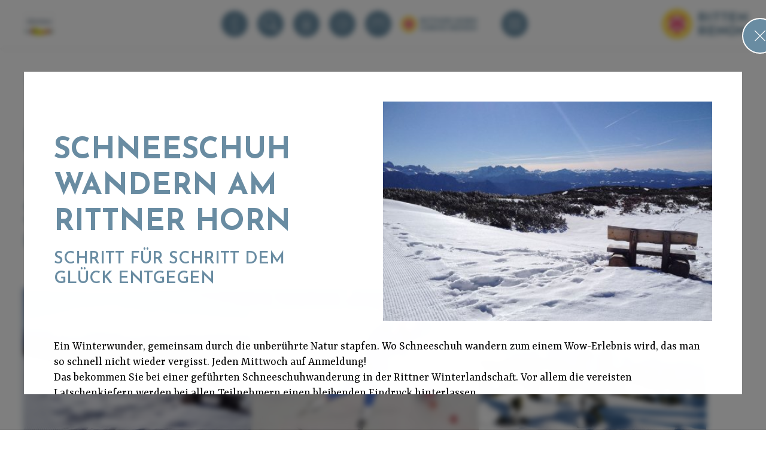

--- FILE ---
content_type: text/html; charset=UTF-8
request_url: https://www.ritten.com/de/520-magazin/3-schneeschuhwanderung-rittner-horn
body_size: 15924
content:
<!DOCTYPE html>
<html lang="de" data-version="1">
<head>
<title>Schneeschuhwanderung auf’s Rittner Horn, Südtirol</title>
<meta name="viewport" content="width=device-width, initial-scale=1, viewport-fit=cover"/><meta name="robots" content="index, follow" />
<link rel="canonical" href="https://www.ritten.com/de/520-magazin/3-schneeschuhwanderung-rittner-horn" />
		<meta property="og:title" content=" Schneeschuh wandern am Rittner Horn" />
		<meta property="og:description" content="" />
		<meta property="og:type" content="website" />
		<meta property="og:url" content="https://www.ritten.com/de/520-magazin/3-schneeschuhwanderung-rittner-horn" />
		<meta property="og:image" content="https://www.ritten.com/images/news/3-1458573514.jpg" />
		<meta property="og:site_name" content="Ritten, Südtirol" />
		<meta property="fb:admins" content="0" />
		
<link rel="apple-touch-icon" sizes="76x76" href="/apple-touch-icon.png" />
<link rel="icon" type="image/png" sizes="32x32" href="/favicon-32x32.png" />
<link rel="icon" type="image/png" sizes="16x16" href="/favicon-16x16.png" />
<link rel="manifest" href="/site.webmanifest" />
<link rel="mask-icon" href="/safari-pinned-tab.svg" color="#698CA2" />
<meta name="msapplication-TileColor" content="#698CA2" />
<meta name="theme-color" content="#698CA2" />
<meta name="publisher" content="Webwerkstatt d. Armin Wieser - www.webwerkstatt.it - Handmade & individual Websites from the ♥ of Südtirol" />
<meta property="fb:pages" content="155919211123040" />
<meta name="p:domain_verify" content="eaf68d021becb283d05198a58cc56eec" /> 
<meta name="referrer" content="no-referrer">
<meta name="format-detection" content="telephone=no" />

<script type="application/javascript" data-type="text/plain" data-name="gtm">(function(w,d,s,l,i){w[l]=w[l]||[];w[l].push({'gtm.start':
new Date().getTime(),event:'gtm.js'});var f=d.getElementsByTagName(s)[0],
j=d.createElement(s),dl=l!='dataLayer'?'&l='+l:'';j.async=true;j.src=
'https://www.googletagmanager.com/gtm.js?id='+i+dl;f.parentNode.insertBefore(j,f);
})(window,document,'script','dataLayer','GTM-TQCN2J');</script>
<script type="application/ld+json">
{
  "@context": "https://schema.org",
  "@type": "WebSite",
  "name": "Ritten.com",
  "alternateName": "Sonnenplateau Ritten",
  "url": "https://www.ritten.com"
}
</script>



<link rel="preconnect" href="https://www.ritten.com">
<link rel="dns-prefetch" href="https://www.ritten.com">

<link rel="preconnect" href="//www.google-analytics.com" />
<link rel="dns-prefetch" href="//www.google-analytics.com" />

<link rel="preconnect" href="//www.googletagmanager.com" />
<link rel="dns-prefetch" href="//www.googletagmanager.com" /><link rel="stylesheet" href="/css/all.css.php?1766480705" media="all" />
<link rel="stylesheet" href="/js/slick/slick-costom.css?1766480705" />    

<script>var fbLang='de_DE';var pageLang='de';var siteHost='https://www.ritten.com';var cookiePoliceUrl=siteHost + '/de/30-privacy';var fbConversion=0;</script></head>
<body id="body" class="pageID520 noImage isUTS hasOverlay">

    
<div id="allWrapper">
    
<div id="pageOverlay" class="pO_pageID520"><div id="pO_Container"><div id="pO_C_Window"><div id="pO_C_W_Top"><a href="/de/520-magazin" id="pageOverlayClose" onclick="openOverlay('pageOverlay'); return false;"></a></div><div id="pO_C_W_Scroll"><div id="pO_C_W_Content" data-loader="ajax"><div id="newsDetail"><div id="nDTop" class="withTopImage"><div id="nDTopLeft"><div id="nDHeadline"><h1> Schneeschuh wandern am Rittner Horn</h1><h2>Schritt für Schritt dem Glück entgegen</h2></div></div><div id="nDTopRight"><figure id="nDImage" class="lazy" data-src="/images/news/3-1458573508.jpg?size=500&typ=5"><img src="/images/svg/spacer.svg.php?w=3&h=2" alt="Panoramablick am Rittner Horn" width="3" height="2" /></figure></div></div><div id="nDText">Ein Winterwunder, gemeinsam durch die unber&uuml;hrte Natur stapfen. Wo Schneeschuh wandern zum einem Wow-Erlebnis wird, das man so schnell nicht wieder vergisst. Jeden Mittwoch auf Anmeldung!<br /> Das bekommen Sie bei einer gef&uuml;hrten Schneeschuhwanderung in der Rittner Winterlandschaft. Vor allem die vereisten Latschenkiefern werden bei allen Teilnehmern einen bleibenden Eindruck hinterlassen.<br /> <br /> <strong>Kristalle in der Sonne</strong><br /> Um 10.30 Uhr treffen wir uns an der Talstation des Rittner Horns. Meist herrscht Kaiserwetter: Der Himmel ist blau und ohne eine einzige Wolke, die Luft kalt und klar. Josef, unser unaufdringlicher aber sehr sympathischer Guide, probiert mit uns die Schneeschuhe an, die wir kostenlos beim Skiverleih ausborgen d&uuml;rfen. Bevor wir sie uns aber endg&uuml;ltig anschnallen, geht es mit der Kabinenbahn hinauf zur Bergstation auf 2000 m H&ouml;he (mit der RittenCard gratis). Hier beginnen wir unsere Tour und laufen zum Schwarzsee, einem neu geschaffenen Stausee, der zu dieser Jahreszeit nat&uuml;rlich zugefroren ist. Nach nur wenigen Metern kommen wir aus dem Staunen nicht mehr heraus. Die Landschaft rundherum ist atemberaubend: Da es in der Nacht auf heute zuerst geregnet hatte und anschlie&szlig;end ein starker Wind aufgekommen war, haben sich auf den B&auml;umen und Latschen Eisformationen gebildet, die nun in der Sonne glitzern und funkeln wie Kristalle. Auf dem Weg rund um den See bleiben wir mehrmals stehen, um dieses besondere Naturschauspiel zu fotografieren.<br /> <br /> <strong>Eins mit der Natur</strong><br /> Dann aber gehen wir z&uuml;gig weiter, bis wir die n&auml;chsten H&uuml;tten vor uns sehen und die Skipiste kreuzt. Josef fragt uns, ob wir auf den Gipfel wollen. Aufgrund der kleinen Gr&ouml;&szlig;e der Gruppe kann er sich auf die Bed&uuml;rfnisse der Teilnehmer einstellen und je nach Kondition und Vorlieben die Route entscheiden. F&uuml;r uns steht fest: Der Gipfel ist das Ziel. Obwohl er bereits in Sicht ist, ben&ouml;tigen wir eine gute Stunde, bis wir ihn erreichen. Viel Zeit, um die winterliche Bergwelt zu entdecken und abseits vom Rummel des Skizirkus die Natur ganz unmittelbar zu erleben. Zu sehen ist nur eine wei&szlig;e Pracht, zu h&ouml;ren nur unser Atem und das Scharren der Schneeschuhe.<br /> <br /> <strong>360 Grad Bergkino</strong><br /> Auf 2260 m angekommen, pr&auml;sentiert sich uns ein Kino der besonderen Art: eine 360 Grad-Sicht auf die Gipfel der S&uuml;dtiroler Bergwelt. Bei einem Jagertee an die Schneebar der H&uuml;tte gelehnt lassen wir das atemberaubende Panorama auf uns wirken. Die Sonne kitzelt unsere Nase, der K&ouml;rper erholt sich vom Stress und L&auml;rm der Welt.<br /> Dann geht es wieder bergab, zum Unterhornhaus. Unser Mittagessen haben wir uns redlich verdient und in der warmen Stube haben wir Zeit, uns in Ruhe zu unterhalten. Josef erz&auml;hlt, dass man in schneereicheren Wintern bereits von der Talstation der Bahn auf das Rittner Horn laufen kann und dass es dann auch unz&auml;hlige Aufstiegsm&ouml;glichkeiten abseits der vorgetretenen Pfade g&auml;be. Wir sind jedoch &uuml;berzeugt davon, dass unsere heutige Wanderung kaum mehr zu toppen ist und kehren nach 4 Stunden ersch&ouml;pft aber vollgepumpt mit Gl&uuml;ckshormonen zum Parkplatz zur&uuml;ck.<br /> <a href="http://www.ritten.com/events" class="hrefextern" target="_blank">Termine</a> der Schuhschuhwanderungen</div><div id="nDImages"><div id="nDImagesCols"><a href="/images/news/3-1458573470.jpg" data-fancybox="gallery-3" title="Rittner Horn Winterbar Schofstoll" target="_blank"><figure class="nDIItem lazy" data-src="/images/news/3-1458573470.jpg?size=400&typ=5"><img src="/images/svg/spacer.svg.php" alt="Rittner Horn Winterbar Schofstoll" width="1" height="1" /><figcaption>Rittner Horn Winterbar Schofstoll</figcaption></figure></a><a href="/images/news/3-1458573477.jpg" data-fancybox="gallery-3" title="Rittner Horn" target="_blank"><figure class="nDIItem lazy" data-src="/images/news/3-1458573477.jpg?size=400&typ=5"><img src="/images/svg/spacer.svg.php" alt="Rittner Horn" width="1" height="1" /><figcaption>Rittner Horn</figcaption></figure></a><a href="/images/news/3-1458573484.jpg" data-fancybox="gallery-3" title="Eiszeit am Rittner Horn" target="_blank"><figure class="nDIItem lazy" data-src="/images/news/3-1458573484.jpg?size=400&typ=5"><img src="/images/svg/spacer.svg.php" alt="Eiszeit am Rittner Horn" width="1" height="1" /><figcaption>Eiszeit am Rittner Horn</figcaption></figure></a><a href="/images/news/3-1458573493.jpg" data-fancybox="gallery-3" title="Winterwunderland Rittner Horn" target="_blank"><figure class="nDIItem lazy" data-src="/images/news/3-1458573493.jpg?size=400&typ=5"><img src="/images/svg/spacer.svg.php" alt="Winterwunderland Rittner Horn" width="1" height="1" /><figcaption>Winterwunderland Rittner Horn</figcaption></figure></a><a href="/images/news/3-1458573514.jpg" data-fancybox="gallery-3" title="Rittner Horn" target="_blank"><figure class="nDIItem lazy" data-src="/images/news/3-1458573514.jpg?size=400&typ=5"><img src="/images/svg/spacer.svg.php" alt="Rittner Horn" width="1" height="1" /><figcaption>Rittner Horn</figcaption></figure></a></div></div></div><script>document.addEventListener("DOMContentLoaded", function(event) {
$(function() {
		$('#newsDetail .lazy').lazy({
			appendScroll: $('#pO_C_W_Scroll'),
			afterLoad: function(element) {
				element.css("display", "");
			}
		});
	});});</script></div></div></div></div></div><script>document.addEventListener("DOMContentLoaded", function(event) {
$('#pageOverlay').on('click', function(event) {
	  if (!$(event.target).closest('#pO_C_Window').length) {
		openOverlay('pageOverlay');
	  }
	});
});
</script><div id="bcWrapper"><div id="breadcrumbs"><ul itemscope="" itemtype="https://schema.org/BreadcrumbList"><li><a href="/de">Startseite</a></li> &#8250; <li itemprop="itemListElement" itemscope="" itemtype="https://schema.org/ListItem"><a href="/de/1300-info-service" itemprop="item"><span itemprop="name">Info & Service</span><meta itemprop="position" content="2"></a></li> &#8250; <li itemprop="itemListElement" itemscope="" itemtype="https://schema.org/ListItem"><a href="/de/520-magazin" itemprop="item"><span itemprop="name">Inspirationen</span><meta itemprop="position" content="3"></a></li> &#8250; <li itemprop="itemListElement" itemscope="" itemtype="https://schema.org/ListItem"><a href="/de/520-magazin" itemprop="item"><span itemprop="name">Magazin</span><meta itemprop="position" content="4"></a></li> &#8250; <li itemprop="itemListElement" itemscope="" itemtype="https://schema.org/ListItem"><a href="/de/520-magazin/3-schneeschuhwanderung-rittner-horn" itemprop="item"><span itemprop="name"><strong> Schneeschuh wandern am Rittner Horn</strong></span><meta itemprop="position" content="5"></a></li></ul></div></div>    
<div id="fpWrapper">
    <div id="introWrapper"><div id="intro"><div id="introLeft"><div id="iHeadlines"><h1 class="aL">kurioses und interessantes vom sonnenplateau</h1><h2 class="aL">entdecke unser magazin</h2></div></div></div></div>    <div id="fullpage">
      <div id="page">
                <div id="content"><a id="a_tT" name="textTop"></a>
          <div id="news"><div id="newsListe"><div class="nLColWrapper"><div class="newsItem nIfirst"><a id="nI_Link_3" href="/de/520-magazin/3-schneeschuhwanderung-rittner-horn" onclick="loadNews(3); return false;"><span class="nIImageWrapper"><span class="nIImage lazy" data-src="/images/news/3-1458573508.jpg?size=500&typ=5"><img src="/images/svg/spacer.svg.php?w=3&h=2" alt="Panoramablick am Rittner Horn" width="3" height="2" /></span></span><span class="nIInfoBox"><span class="nIIBTitle"> Schneeschuh wandern am Rittner Horn</span><span class="nIIBSubTitle">Schritt für Schritt dem Glück entgegen</span><span class="nIIBIntro"></span><span class="nIIBButton"><b>Weiter ></b></span></span></a></div><div class="newsItem"><a id="nI_Link_29" href="/de/520-magazin/29-eislaufen-suedtirol" onclick="loadNews(29); return false;"><span class="nIImageWrapper"><span class="nIImage lazy" data-src="/images/news/29-1737813737_588104.jpg?size=500&typ=5"><img src="/images/svg/spacer.svg.php?w=3&h=2" alt="" width="3" height="2" /></span></span><span class="nIInfoBox"><span class="nIIBTitle">Eisvergnügen </span><span class="nIIBSubTitle">Eislaufen am Ritten</span><span class="nIIBIntro"></span><span class="nIIBButton"><b>Weiter ></b></span></span></a></div><div class="newsItem"><a id="nI_Link_57" href="/de/520-magazin/57-sonne-panorama" onclick="loadNews(57); return false;"><span class="nIImageWrapper"><span class="nIImage lazy" data-src="/images/news/57-1644583148_371033.jpg?size=500&typ=5"><img src="/images/svg/spacer.svg.php?w=3&h=2" alt="Winterwandern am Rittner Horn" width="3" height="2" /></span></span><span class="nIInfoBox"><span class="nIIBTitle">Sonne & Panorama</span><span class="nIIBSubTitle">Winterwandern am Rittner Horn</span><span class="nIIBIntro">Es gibt kaum etwas Schöneres, als auf dem Rittner Horn in der Sonne zu träumen, doch die ...</span><span class="nIIBButton"><b>Weiter ></b></span></span></a></div><div class="newsItem"><a id="nI_Link_38" href="/de/520-magazin/38-wald-wild-wunder-weg-am-ritten" onclick="loadNews(38); return false;"><span class="nIImageWrapper"><span class="nIImage lazy" data-src="/images/news/38-1640962996_852927.jpg?size=500&typ=5"><img src="/images/svg/spacer.svg.php?w=3&h=2" alt="" width="3" height="2" /></span></span><span class="nIInfoBox"><span class="nIIBTitle">Wald-Wild-Wunder-Weg </span><span class="nIIBSubTitle">Zu Besuch bei Ivo, Bella, Walter & Co.</span><span class="nIIBIntro"></span><span class="nIIBButton"><b>Weiter ></b></span></span></a></div><div class="newsItem"><a id="nI_Link_50" href="/de/520-magazin/50-verborgene-schaetze" onclick="loadNews(50); return false;"><span class="nIImageWrapper"><span class="nIImage lazy" data-src="/images/news/50-1626797254_813801.jpg?size=500&typ=5"><img src="/images/svg/spacer.svg.php?w=3&h=2" alt="" width="3" height="2" /></span></span><span class="nIInfoBox"><span class="nIIBTitle">Verborgene Schätze</span><span class="nIIBSubTitle">St. Georg und Jakob Kirche</span><span class="nIIBIntro"></span><span class="nIIBButton"><b>Weiter ></b></span></span></a></div><div class="newsItem"><a id="nI_Link_51" href="/de/520-magazin/51-der-genuss-hat-viele-namen" onclick="loadNews(51); return false;"><span class="nIImageWrapper"><span class="nIImage lazy" data-src="/images/news/51-1627033419_173101.jpg?size=500&typ=5"><img src="/images/svg/spacer.svg.php?w=3&h=2" alt="" width="3" height="2" /></span></span><span class="nIInfoBox"><span class="nIIBTitle">Der Genuss hat viele Namen</span><span class="nIIBSubTitle">Restaurant 1908 – Parkhotel Holzner in Oberbozen</span><span class="nIIBIntro"></span><span class="nIIBButton"><b>Weiter ></b></span></span></a></div><div class="newsItem"><a id="nI_Link_28" href="/de/520-magazin/28-winterwandern-suedtirol" onclick="loadNews(28); return false;"><span class="nIImageWrapper"><span class="nIImage lazy" data-src="/images/news/28-1486377449.jpg?size=500&typ=5"><img src="/images/svg/spacer.svg.php?w=3&h=2" alt="" width="3" height="2" /></span></span><span class="nIInfoBox"><span class="nIIBTitle">Winterwandern mit Sonnenabo</span><span class="nIIBSubTitle">Jede Menge Wanderkilometer am Sonnenplateau Ritten</span><span class="nIIBIntro"></span><span class="nIIBButton"><b>Weiter ></b></span></span></a></div><div class="newsItem"><a id="nI_Link_63" href="/de/520-magazin/63-genuss-pur-im-puro-gloriette-guesthouse" onclick="loadNews(63); return false;"><span class="nIImageWrapper"><span class="nIImage lazy" data-src="/images/news/63-1653396230_712138.jpg?size=500&typ=5"><img src="/images/svg/spacer.svg.php?w=3&h=2" alt="" width="3" height="2" /></span></span><span class="nIInfoBox"><span class="nIIBTitle">Genuss pur im Puro Gloriette</span><span class="nIIBSubTitle">Mein Lieblingslokal am Ritten</span><span class="nIIBIntro"></span><span class="nIIBButton"><b>Weiter ></b></span></span></a></div><div class="newsItem"><a id="nI_Link_30" href="/de/520-magazin/30-hornattacke-suedtirol" onclick="loadNews(30); return false;"><span class="nIImageWrapper"><span class="nIImage lazy" data-src="/images/news/30-1488450352.jpg?size=500&typ=5"><img src="/images/svg/spacer.svg.php?w=3&h=2" alt="" width="3" height="2" /></span></span><span class="nIInfoBox"><span class="nIIBTitle">Der Berg ruft wieder!</span><span class="nIIBSubTitle">Horn Attacke, 20 km und 2000 Höhenmeter </span><span class="nIIBIntro">Ein Rennen, das den Athleten alles abverlangt. An Ausdauer, Kondition, Kraft und mentaler Stärke. ...</span><span class="nIIBButton"><b>Weiter ></b></span></span></a></div><div class="newsItem"><a id="nI_Link_49" href="/de/520-magazin/49-refill-your-bottle" onclick="loadNews(49); return false;"><span class="nIImageWrapper"><span class="nIImage lazy" data-src="/images/news/49-1625834708_892626.jpg?size=500&typ=5"><img src="/images/svg/spacer.svg.php?w=3&h=2" alt="" width="3" height="2" /></span></span><span class="nIInfoBox"><span class="nIIBTitle">Refill your bottle</span><span class="nIIBSubTitle">Frisches Trinkwasser to go</span><span class="nIIBIntro"></span><span class="nIIBButton"><b>Weiter ></b></span></span></a></div><div class="newsItem"><a id="nI_Link_65" href="/de/520-magazin/65-die-eitle-geiss-vor-dem-bahnhof" onclick="loadNews(65); return false;"><span class="nIImageWrapper"><span class="nIImage lazy" data-src="/images/news/65-1749128446_957773.png?size=500&typ=5"><img src="/images/svg/spacer.svg.php?w=3&h=2" alt="" width="3" height="2" /></span></span><span class="nIInfoBox"><span class="nIIBTitle">Die eitle Geiß vor dem Bahnhof</span><span class="nIIBIntro"></span><span class="nIIBButton"><b>Weiter ></b></span></span></a></div><div class="newsItem"><a id="nI_Link_35" href="/de/520-magazin/35-erdpyramiden-suedtirol" onclick="loadNews(35); return false;"><span class="nIImageWrapper"><span class="nIImage lazy" data-src="/images/news/35-1496937111.jpg?size=500&typ=5"><img src="/images/svg/spacer.svg.php?w=3&h=2" alt="" width="3" height="2" /></span></span><span class="nIInfoBox"><span class="nIIBTitle">Zu den weißen Erdpyramiden in Unterinn</span><span class="nIIBSubTitle">Kennt ihr schon die Aussichtsplattform?</span><span class="nIIBIntro"></span><span class="nIIBButton"><b>Weiter ></b></span></span></a></div><div class="newsItem"><a id="nI_Link_53" href="/de/520-magazin/53-wenn-das-gute-liegt-so-nah" onclick="loadNews(53); return false;"><span class="nIImageWrapper"><span class="nIImage lazy" data-src="/images/news/53-1631274566_610458.jpg?size=500&typ=5"><img src="/images/svg/spacer.svg.php?w=3&h=2" alt="" width="3" height="2" /></span></span><span class="nIInfoBox"><span class="nIIBTitle">Wenn das Gute liegt so nah</span><span class="nIIBSubTitle">Restaurant Pirbamer in Unterinn</span><span class="nIIBIntro"></span><span class="nIIBButton"><b>Weiter ></b></span></span></a></div><div class="newsItem"><a id="nI_Link_56" href="/de/520-magazin/56-essen-ist-ein-beduerfnis-geniessen-ist-eine-kunst" onclick="loadNews(56); return false;"><span class="nIImageWrapper"><span class="nIImage lazy" data-src="/images/news/56-1688137609_79742.jpg?size=500&typ=5"><img src="/images/svg/spacer.svg.php?w=3&h=2" alt="" width="3" height="2" /></span></span><span class="nIInfoBox"><span class="nIIBTitle">Essen ist ein Bedürfnis, genießen ist eine Kunst</span><span class="nIIBSubTitle">Das Restaurant am Gleis </span><span class="nIIBIntro"></span><span class="nIIBButton"><b>Weiter ></b></span></span></a></div><div class="newsItem"><a id="nI_Link_31" href="/de/520-magazin/31-urlaub-in-suedtirol" onclick="loadNews(31); return false;"><span class="nIImageWrapper"><span class="nIImage lazy" data-src="/images/news/31-1488461029.jpg?size=500&typ=5"><img src="/images/svg/spacer.svg.php?w=3&h=2" alt="" width="3" height="2" /></span></span><span class="nIInfoBox"><span class="nIIBTitle">Der perfekte Urlaubstag am Ritten</span><span class="nIIBIntro"></span><span class="nIIBButton"><b>Weiter ></b></span></span></a></div><div class="newsItem"><a id="nI_Link_19" href="/de/520-magazin/19-herbsturlaub-suedtirol" onclick="loadNews(19); return false;"><span class="nIImageWrapper"><span class="nIImage lazy" data-src="/images/news/19-1473782453.jpg?size=500&typ=5"><img src="/images/svg/spacer.svg.php?w=3&h=2" alt="" width="3" height="2" /></span></span><span class="nIInfoBox"><span class="nIIBTitle">Herbstzeit am Sonnenplateau Ritten</span><span class="nIIBSubTitle">5 Gründe Ferientage hier zu verbringen</span><span class="nIIBIntro"></span><span class="nIIBButton"><b>Weiter ></b></span></span></a></div><div class="newsItem"><a id="nI_Link_15" href="/de/520-magazin/15-in-wenigen-minuten-dem-himmel-so-nah" onclick="loadNews(15); return false;"><span class="nIImageWrapper"><span class="nIImage lazy" data-src="/images/news/15-1657368258_602154.jpg?size=500&typ=5"><img src="/images/svg/spacer.svg.php?w=3&h=2" alt="" width="3" height="2" /></span></span><span class="nIInfoBox"><span class="nIIBTitle">In wenigen Minuten dem Himmel so nah</span><span class="nIIBSubTitle">Wanderspaß am Rittner Horn </span><span class="nIIBIntro"></span><span class="nIIBButton"><b>Weiter ></b></span></span></a></div><div class="newsItem"><a id="nI_Link_10" href="/de/520-magazin/10-den-ritten-vom-mountainbike-fahrrad-aus-entdecken" onclick="loadNews(10); return false;"><span class="nIImageWrapper"><span class="nIImage lazy" data-src="/images/news/10-1463747999.jpg?size=500&typ=5"><img src="/images/svg/spacer.svg.php?w=3&h=2" alt="" width="3" height="2" /></span></span><span class="nIInfoBox"><span class="nIIBTitle">Den Ritten vom Sattel aus entdecken</span><span class="nIIBSubTitle">Radeln inmitten einer traumhaften Bergkulisse</span><span class="nIIBIntro"></span><span class="nIIBButton"><b>Weiter ></b></span></span></a></div><div class="newsItem"><a id="nI_Link_25" href="/de/520-magazin/25-christkindlmarkt-am-ritten" onclick="loadNews(25); return false;"><span class="nIImageWrapper"><span class="nIImage lazy" data-src="/images/news/25-1480514633.jpg?size=500&typ=5"><img src="/images/svg/spacer.svg.php?w=3&h=2" alt="" width="3" height="2" /></span></span><span class="nIInfoBox"><span class="nIIBTitle">Alles einsteigen bitte!</span><span class="nIIBSubTitle">Rittner Christbahnl  </span><span class="nIIBIntro"></span><span class="nIIBButton"><b>Weiter ></b></span></span></a></div><div class="newsItem"><a id="nI_Link_23" href="/de/520-magazin/23-wein-geniessen-herbst" onclick="loadNews(23); return false;"><span class="nIImageWrapper"><span class="nIImage lazy" data-src="/images/news/23-1477923481.jpg?size=500&typ=5"><img src="/images/svg/spacer.svg.php?w=3&h=2" alt="" width="3" height="2" /></span></span><span class="nIInfoBox"><span class="nIIBTitle">Wein dort genießen, wo er wächst</span><span class="nIIBSubTitle">Genusswanderung mit Wein und Kastanien am Ritten</span><span class="nIIBIntro"></span><span class="nIIBButton"><b>Weiter ></b></span></span></a></div><div class="newsItem"><a id="nI_Link_11" href="/de/520-magazin/11-ein-ausflug-zu-den-rittner-erdpyramiden" onclick="loadNews(11); return false;"><span class="nIImageWrapper"><span class="nIImage lazy" data-src="/images/news/11-1464342525.jpg?size=500&typ=5"><img src="/images/svg/spacer.svg.php?w=3&h=2" alt="" width="3" height="2" /></span></span><span class="nIInfoBox"><span class="nIIBTitle">Ein Familienausflug </span><span class="nIIBSubTitle">zu den Rittner Erdpyramiden</span><span class="nIIBIntro"></span><span class="nIIBButton"><b>Weiter ></b></span></span></a></div><div class="newsItem"><a id="nI_Link_8" href="/de/520-magazin/8-verwoehn-erlebnisse-am-ritten" onclick="loadNews(8); return false;"><span class="nIImageWrapper"><span class="nIImage lazy" data-src="/images/news/8-1714214521_832923.jpg?size=500&typ=5"><img src="/images/svg/spacer.svg.php?w=3&h=2" alt="" width="3" height="2" /></span></span><span class="nIInfoBox"><span class="nIIBTitle">Verwöhn-Erlebnisse am Ritten</span><span class="nIIBSubTitle">Geschenktipp </span><span class="nIIBIntro"></span><span class="nIIBButton"><b>Weiter ></b></span></span></a></div><div class="newsItem"><a id="nI_Link_59" href="/de/520-magazin/59-mein-lieblingslokal-am-ritten" onclick="loadNews(59); return false;"><span class="nIImageWrapper"><span class="nIImage lazy" data-src="/images/news/59-1646927474_973329.jpg?size=500&typ=5"><img src="/images/svg/spacer.svg.php?w=3&h=2" alt="Moarhof KnÃ¶del" width="3" height="2" /></span></span><span class="nIInfoBox"><span class="nIIBTitle">Vom klassischen Speckknödel...</span><span class="nIIBSubTitle">und allerhand typischen Spezialitäten</span><span class="nIIBIntro"></span><span class="nIIBButton"><b>Weiter ></b></span></span></a></div><div class="newsItem"><a id="nI_Link_13" href="/de/520-magazin/13-die-top-6-gruende-fuer-einen-familienurlaub-am-ritten" onclick="loadNews(13); return false;"><span class="nIImageWrapper"><span class="nIImage lazy" data-src="/images/news/13-1535195613.jpg?size=500&typ=5"><img src="/images/svg/spacer.svg.php?w=3&h=2" alt="" width="3" height="2" /></span></span><span class="nIInfoBox"><span class="nIIBTitle">Urlaubstage am Sonnenplateau</span><span class="nIIBSubTitle">Die Bergwelt erleben und erkunden</span><span class="nIIBIntro"></span><span class="nIIBButton"><b>Weiter ></b></span></span></a></div><div class="newsItem"><a id="nI_Link_54" href="/de/520-magazin/54-ein-cafe-zum-verweilen" onclick="loadNews(54); return false;"><span class="nIImageWrapper"><span class="nIImage lazy" data-src="/images/news/54-1632213429_939880.jpg?size=500&typ=5"><img src="/images/svg/spacer.svg.php?w=3&h=2" alt="" width="3" height="2" /></span></span><span class="nIInfoBox"><span class="nIIBTitle">Ein Cafè zum Verweilen</span><span class="nIIBSubTitle">Café Lintner in Klobenstein</span><span class="nIIBIntro"></span><span class="nIIBButton"><b>Weiter ></b></span></span></a></div><div class="newsItem"><a id="nI_Link_21" href="/de/520-magazin/21-toerggelen-suedtirol-ritten" onclick="loadNews(21); return false;"><span class="nIImageWrapper"><span class="nIImage lazy" data-src="/images/news/21-1473844775.jpg?size=500&typ=5"><img src="/images/svg/spacer.svg.php?w=3&h=2" alt="" width="3" height="2" /></span></span><span class="nIInfoBox"><span class="nIIBTitle">Törggelen am Ritten</span><span class="nIIBSubTitle">Synonym für gemütliches Beisammensein und Südtiroler Spezialitäten</span><span class="nIIBIntro"></span><span class="nIIBButton"><b>Weiter ></b></span></span></a></div><div class="newsItem"><a id="nI_Link_14" href="/de/520-magazin/14-rittner-almsommer-abc" onclick="loadNews(14); return false;"><span class="nIImageWrapper"><span class="nIImage lazy" data-src="/images/news/14-1467812857.jpg?size=500&typ=5"><img src="/images/svg/spacer.svg.php?w=3&h=2" alt="" width="3" height="2" /></span></span><span class="nIInfoBox"><span class="nIIBTitle">Rittner Almsommer-ABC</span><span class="nIIBIntro">Der Sommer ist da und die Almen locken zum Wandern und Einkehren in ihre Hütten. Daher möchte ich ...</span><span class="nIIBButton"><b>Weiter ></b></span></span></a></div><div class="newsItem"><a id="nI_Link_39" href="/de/520-magazin/39-auf-den-spuren-der-kraeuter" onclick="loadNews(39); return false;"><span class="nIImageWrapper"><span class="nIImage lazy" data-src="/images/news/39-1528793980.jpg?size=500&typ=5"><img src="/images/svg/spacer.svg.php?w=3&h=2" alt="" width="3" height="2" /></span></span><span class="nIInfoBox"><span class="nIIBTitle">Auf den Spuren der Kräuter </span><span class="nIIBSubTitle">Unterwegs mit unserer Kräuterexpertin</span><span class="nIIBIntro"></span><span class="nIIBButton"><b>Weiter ></b></span></span></a></div><div class="newsItem"><a id="nI_Link_41" href="/de/520-magazin/41-einen-tag-sommerfrische-am-ritten-erleben" onclick="loadNews(41); return false;"><span class="nIImageWrapper"><span class="nIImage lazy" data-src="/images/news/41-1531474217.jpg?size=500&typ=5"><img src="/images/svg/spacer.svg.php?w=3&h=2" alt="" width="3" height="2" /></span></span><span class="nIInfoBox"><span class="nIIBTitle">Sommerfrische am Ritten erleben</span><span class="nIIBIntro"></span><span class="nIIBButton"><b>Weiter ></b></span></span></a></div><div class="newsItem"><a id="nI_Link_61" href="/de/520-magazin/61-mein-lieblingslokal" onclick="loadNews(61); return false;"><span class="nIImageWrapper"><span class="nIImage lazy" data-src="/images/news/61-1648116236_26003.jpg?size=500&typ=5"><img src="/images/svg/spacer.svg.php?w=3&h=2" alt="" width="3" height="2" /></span></span><span class="nIInfoBox"><span class="nIIBTitle">Mein Lieblingslokal</span><span class="nIIBSubTitle">Raffinierte lokale einfache Küche im Signaterhof</span><span class="nIIBIntro"></span><span class="nIIBButton"><b>Weiter ></b></span></span></a></div><div class="newsItem"><a id="nI_Link_9" href="/de/520-magazin/9-aktiv-am-ritten-bei-jedem-wetter" onclick="loadNews(9); return false;"><span class="nIImageWrapper"><span class="nIImage lazy" data-src="/images/news/9-1714215604_440683.jpg?size=500&typ=5"><img src="/images/svg/spacer.svg.php?w=3&h=2" alt="" width="3" height="2" /></span></span><span class="nIInfoBox"><span class="nIIBTitle">Aktiv am Ritten bei jedem Wetter</span><span class="nIIBSubTitle">Das falsche Wetter gibt es nicht</span><span class="nIIBIntro"></span><span class="nIIBButton"><b>Weiter ></b></span></span></a></div><div class="newsItem"><a id="nI_Link_60" href="/de/520-magazin/60-das-rittner-oster-abc" onclick="loadNews(60); return false;"><span class="nIImageWrapper"><span class="nIImage lazy" data-src="/images/news/60-1647345308_471751.jpg?size=500&typ=5"><img src="/images/svg/spacer.svg.php?w=3&h=2" alt="Osterglocken bei der St. Verena Kirche in Lengstein am Ritten" width="3" height="2" /></span></span><span class="nIInfoBox"><span class="nIIBTitle">Das Rittner Oster-ABC</span><span class="nIIBIntro"></span><span class="nIIBButton"><b>Weiter ></b></span></span></a></div><div class="newsItem"><a id="nI_Link_12" href="/de/520-magazin/12-hoechster-apfelgenuss-in-den-bergen" onclick="loadNews(12); return false;"><span class="nIImageWrapper"><span class="nIImage lazy" data-src="/images/news/12-1467205292.jpg?size=500&typ=5"><img src="/images/svg/spacer.svg.php?w=3&h=2" alt="" width="3" height="2" /></span></span><span class="nIInfoBox"><span class="nIIBTitle">Höchster Apfelgenuss in den Bergen</span><span class="nIIBSubTitle">am Sonnenplateau in Südtirol</span><span class="nIIBIntro"></span><span class="nIIBButton"><b>Weiter ></b></span></span></a></div><div class="newsItem"><a id="nI_Link_18" href="/de/520-magazin/18-ein-tag-wie-kein-anderer" onclick="loadNews(18); return false;"><span class="nIImageWrapper"><span class="nIImage lazy" data-src="/images/news/18-1472121298.jpg?size=500&typ=5"><img src="/images/svg/spacer.svg.php?w=3&h=2" alt="" width="3" height="2" /></span></span><span class="nIInfoBox"><span class="nIIBTitle">Ein Tag wie kein anderer</span><span class="nIIBSubTitle">Barthlmastag auf der Rittner Alm</span><span class="nIIBIntro"></span><span class="nIIBButton"><b>Weiter ></b></span></span></a></div><div class="newsItem"><a id="nI_Link_64" href="/de/520-magazin/64-oanfoch-guat" onclick="loadNews(64); return false;"><span class="nIImageWrapper"><span class="nIImage lazy" data-src="/images/news/64-1686135658_914262.jpg?size=500&typ=5"><img src="/images/svg/spacer.svg.php?w=3&h=2" alt="" width="3" height="2" /></span></span><span class="nIInfoBox"><span class="nIIBTitle">Oanfoch guat...</span><span class="nIIBSubTitle">mein Lieblingslokal am Ritten</span><span class="nIIBIntro"></span><span class="nIIBButton"><b>Weiter ></b></span></span></a></div><div class="newsItem"><a id="nI_Link_58" href="/de/520-magazin/58-das-geheimnis-der-erdpyramiden" onclick="loadNews(58); return false;"><span class="nIImageWrapper"><span class="nIImage lazy" data-src="/images/news/58-1644503272_369657.jpg?size=500&typ=5"><img src="/images/svg/spacer.svg.php?w=3&h=2" alt="Erdpyramiden in Lengmoos" width="3" height="2" /></span></span><span class="nIInfoBox"><span class="nIIBTitle">Das Geheimnis der Erdpyramiden </span><span class="nIIBSubTitle">Wahrheit oder doch nur frei erfunden?</span><span class="nIIBIntro">Wie die Erdpyramiden entstanden sind konnten sich die Menschen früher nicht erklären. Sie ...</span><span class="nIIBButton"><b>Weiter ></b></span></span></a></div><div class="newsItem"><a id="nI_Link_24" href="/de/520-magazin/24-zwischen-wein-kastanien-und-aepfeln-leben" onclick="loadNews(24); return false;"><span class="nIImageWrapper"><span class="nIImage lazy" data-src="/images/news/24-1477928013.jpg?size=500&typ=5"><img src="/images/svg/spacer.svg.php?w=3&h=2" alt="" width="3" height="2" /></span></span><span class="nIInfoBox"><span class="nIIBTitle">Zwischen Wein und Kastanien lässt es sich gut leben</span><span class="nIIBSubTitle">Herbstimpressionen vom Ritten</span><span class="nIIBIntro"></span><span class="nIIBButton"><b>Weiter ></b></span></span></a></div><div class="newsItem"><a id="nI_Link_26" href="/de/520-magazin/26-kulinarisch-highlight-suedtirol" onclick="loadNews(26); return false;"><span class="nIImageWrapper"><span class="nIImage lazy" data-src="/images/news/26-1484296619.jpg?size=500&typ=5"><img src="/images/svg/spacer.svg.php?w=3&h=2" alt="" width="3" height="2" /></span></span><span class="nIInfoBox"><span class="nIIBTitle">Kulinarischer Genuss auf 2000m</span><span class="nIIBSubTitle">Gourmet im Schnee am Rittner Horn</span><span class="nIIBIntro"></span><span class="nIIBButton"><b>Weiter ></b></span></span></a></div><div class="newsItem"><a id="nI_Link_43" href="/de/520-magazin/43-alpakas-amore-tierischer-einsatz-in-sachen-liebe" onclick="loadNews(43); return false;"><span class="nIImageWrapper"><span class="nIImage lazy" data-src="/images/news/43-1540384535.jpg?size=500&typ=5"><img src="/images/svg/spacer.svg.php?w=3&h=2" alt="" width="3" height="2" /></span></span><span class="nIInfoBox"><span class="nIIBTitle">Alpakas & Amore: Tierischer Einsatz in Sachen Liebe</span><span class="nIIBIntro">Ein traumhafter Sonnentag, ein verliebtes Pärchen und zwei Alpakas. Na, wie könnte das ...</span><span class="nIIBButton"><b>Weiter ></b></span></span></a></div><div class="newsItem"><a id="nI_Link_16" href="/de/520-magazin/16-sommer-impressionen" onclick="loadNews(16); return false;"><span class="nIImageWrapper"><span class="nIImage lazy" data-src="/images/news/16-1470645917.jpg?size=500&typ=5"><img src="/images/svg/spacer.svg.php?w=3&h=2" alt="" width="3" height="2" /></span></span><span class="nIInfoBox"><span class="nIIBTitle">Impressionen von den schönsten Plätzen am Ritten</span><span class="nIIBIntro">Nicht zufällig wurde am Ritten bereits im 17. Jahrhundert Sommerfrische gemacht. Das Sonnenplateau ...</span><span class="nIIBButton"><b>Weiter ></b></span></span></a></div><div class="newsItem"><a id="nI_Link_47" href="/de/520-magazin/47-genuss-hinter-alten-gemaeuern" onclick="loadNews(47); return false;"><span class="nIImageWrapper"><span class="nIImage lazy" data-src="/images/news/47-1623410637_917913.jpg?size=500&typ=5"><img src="/images/svg/spacer.svg.php?w=3&h=2" alt="" width="3" height="2" /></span></span><span class="nIInfoBox"><span class="nIIBTitle">Genuss hinter alten Gemäuern</span><span class="nIIBSubTitle">Kulinarische Highlights im ältesten Gasthof Südtirols</span><span class="nIIBIntro">Was gibt es Schöneres als mit Familie oder Freunden am Tisch zu sitzen und gutes Essen zu ...</span><span class="nIIBButton"><b>Weiter ></b></span></span></a></div><div class="newsItem"><a id="nI_Link_40" href="/de/520-magazin/40-zur-alpenrosenbluete-am-rittner-horn" onclick="loadNews(40); return false;"><span class="nIImageWrapper"><span class="nIImage lazy" data-src="/images/news/40-1587020203_846507.jpg?size=500&typ=5"><img src="/images/svg/spacer.svg.php?w=3&h=2" alt="" width="3" height="2" /></span></span><span class="nIInfoBox"><span class="nIIBTitle">Zur Alpenrosenblüte am Rittner Horn</span><span class="nIIBSubTitle">Blütenpracht in luftigen Höhen</span><span class="nIIBIntro"></span><span class="nIIBButton"><b>Weiter ></b></span></span></a></div><div class="newsItem"><a id="nI_Link_42" href="/de/520-magazin/42-toerggele-knigge" onclick="loadNews(42); return false;"><span class="nIImageWrapper"><span class="nIImage lazy" data-src="/images/news/42-1539699438.jpg?size=500&typ=5"><img src="/images/svg/spacer.svg.php?w=3&h=2" alt="" width="3" height="2" /></span></span><span class="nIInfoBox"><span class="nIIBTitle">Törggele Knigge</span><span class="nIIBIntro">Herbstzeit ist Törggelezeit in Südtirol. Die sogenannte fünfte Jahreszeit ist seit jeher Brauch ...</span><span class="nIIBButton"><b>Weiter ></b></span></span></a></div><div class="newsItem"><a id="nI_Link_1" href="/de/520-magazin/1-osterzeit-fruehling" onclick="loadNews(1); return false;"><span class="nIImageWrapper"><span class="nIImage lazy" data-src="/images/news/1-1554968035.jpg?size=500&typ=5"><img src="/images/svg/spacer.svg.php?w=3&h=2" alt="" width="3" height="2" /></span></span><span class="nIInfoBox"><span class="nIIBTitle">Osterzeit in Südtirol</span><span class="nIIBSubTitle">Der Osterhase bringt den Frühling!</span><span class="nIIBIntro"></span><span class="nIIBButton"><b>Weiter ></b></span></span></a></div><div class="newsItem"><a id="nI_Link_6" href="/de/520-magazin/6-apfelduft-wohin-die-nase-reicht" onclick="loadNews(6); return false;"><span class="nIImageWrapper"><span class="nIImage lazy" data-src="/images/news/6-1461687126.jpg?size=500&typ=5"><img src="/images/svg/spacer.svg.php?w=3&h=2" alt="" width="3" height="2" /></span></span><span class="nIInfoBox"><span class="nIIBTitle">Apfelduft wohin die Nase reicht</span><span class="nIIBSubTitle">Der Ritten zur Zeit der Apfelblüte</span><span class="nIIBIntro">Ich liebe alles, was mit à„pfeln zu tun hat: Apfelstrudel, Apfelsaft, Bratäpfel. Kein Wunder ...</span><span class="nIIBButton"><b>Weiter ></b></span></span></a></div><div class="newsItem"><a id="nI_Link_62" href="/de/520-magazin/62-jubilaeum-musikkapelle-wangen" onclick="loadNews(62); return false;"><span class="nIImageWrapper"><span class="nIImage lazy" data-src="/images/news/62-1648134492_652179.jpg?size=500&typ=5"><img src="/images/svg/spacer.svg.php?w=3&h=2" alt="1927 Musikkapelle Wangen auf der Rittner Alm - Archiv H. Gruber" width="3" height="2" /></span></span><span class="nIInfoBox"><span class="nIIBTitle">225 Jahre Musik leben</span><span class="nIIBSubTitle">Ein besonderes Jubiläum der Musikkapelle Wangen</span><span class="nIIBIntro"></span><span class="nIIBButton"><b>Weiter ></b></span></span></a></div><div class="newsItem"><a id="nI_Link_32" href="/de/520-magazin/32-wagyu-suedtirol" onclick="loadNews(32); return false;"><span class="nIImageWrapper"><span class="nIImage lazy" data-src="/images/news/32-1490268628.jpg?size=500&typ=5"><img src="/images/svg/spacer.svg.php?w=3&h=2" alt="" width="3" height="2" /></span></span><span class="nIInfoBox"><span class="nIIBTitle">Wagyu Südtirol: Genuss auf höchstem Niveau</span><span class="nIIBIntro">Der Rittner Junglandwirt Stefan Rottensteiner möchte seinen Traum verwirklichen und einen ...</span><span class="nIIBButton"><b>Weiter ></b></span></span></a></div><div class="newsItem"><a id="nI_Link_48" href="/de/520-magazin/48-zauberhafter-abend-in-lengstein" onclick="loadNews(48); return false;"><span class="nIImageWrapper"><span class="nIImage lazy" data-src="/images/news/48-1625224216_958876.jpg?size=500&typ=5"><img src="/images/svg/spacer.svg.php?w=3&h=2" alt="" width="3" height="2" /></span></span><span class="nIInfoBox"><span class="nIIBTitle">Zauberhafter Abend in Lengstein</span><span class="nIIBSubTitle">Zu Gast bei Freunden</span><span class="nIIBIntro">Der Ritten ist eine Destination außergewöhnlicher Schönheit, dank seiner einzigartigen Vielfalt. ...</span><span class="nIIBButton"><b>Weiter ></b></span></span></a></div><div class="newsItem"><a id="nI_Link_55" href="/de/520-magazin/55-zu-gast-bei-freunden" onclick="loadNews(55); return false;"><span class="nIImageWrapper"><span class="nIImage lazy" data-src="/images/news/55-1632215775_829810.jpg?size=500&typ=5"><img src="/images/svg/spacer.svg.php?w=3&h=2" alt="" width="3" height="2" /></span></span><span class="nIInfoBox"><span class="nIIBTitle">Zu Gast bei Freunden</span><span class="nIIBSubTitle">und das seit 80 Jahren</span><span class="nIIBIntro">Kürzlich fand im Hotel Geyrerhof in Oberbozen eine ganz besondere Gästeehrung statt. Frau ...</span><span class="nIIBButton"><b>Weiter ></b></span></span></a></div><div class="newsItem"><a id="nI_Link_33" href="/de/520-magazin/33-rezepte-aus-suedtirol" onclick="loadNews(33); return false;"><span class="nIImageWrapper"><span class="nIImage lazy" data-src="/images/news/33-1494322139.jpg?size=500&typ=5"><img src="/images/svg/spacer.svg.php?w=3&h=2" alt="" width="3" height="2" /></span></span><span class="nIInfoBox"><span class="nIIBTitle">Hüttenklassiker vom Rittner Horn</span><span class="nIIBSubTitle">Die perfekte kulinarische Einstimmung auf die Ferientage am Sonnenplateau</span><span class="nIIBIntro">Der Urlaub am Ritten ist bereits gebucht und die Vorfreude steigt? Tagträume von herrlichen ...</span><span class="nIIBButton"><b>Weiter ></b></span></span></a></div><div class="newsItem"><a id="nI_Link_44" href="/de/520-magazin/44-kleine-und-grosse-entdecker-aufgepasst" onclick="loadNews(44); return false;"><span class="nIImageWrapper"><span class="nIImage lazy" data-src="/images/news/44-1587454711_62202.jpg?size=500&typ=5"><img src="/images/svg/spacer.svg.php?w=3&h=2" alt="" width="3" height="2" /></span></span><span class="nIInfoBox"><span class="nIIBTitle">Kleine und große Entdecker aufgepasst!</span><span class="nIIBSubTitle">Wer oder was fliegt da übers Rittner Horn?</span><span class="nIIBIntro">Habt ihr im Winter ihn oder sie oder es auch gesehen? Wen oder was und wo? Wen oder was, das ...</span><span class="nIIBButton"><b>Weiter ></b></span></span></a></div><div class="newsItem"><a id="nI_Link_7" href="/de/520-magazin/7-kochen-mit-der-natur" onclick="loadNews(7); return false;"><span class="nIImageWrapper"><span class="nIImage lazy" data-src="/images/news/7-1461834908.jpg?size=500&typ=5"><img src="/images/svg/spacer.svg.php?w=3&h=2" alt="" width="3" height="2" /></span></span><span class="nIInfoBox"><span class="nIIBTitle">Kochen mit der Natur</span><span class="nIIBSubTitle">Pfiffige Südtiroler Rezepte aus erster Hand</span><span class="nIIBIntro">Im Frühling steht der Ritten im Zeichen des Wohlbefindens und gesunden Genusses. Das Wochenprogramm ...</span><span class="nIIBButton"><b>Weiter ></b></span></span></a></div><div class="newsItem"><a id="nI_Link_34" href="/de/520-magazin/34-instagram-suedtirol" onclick="loadNews(34); return false;"><span class="nIImageWrapper"><span class="nIImage lazy" data-src="/images/news/34-1494589148.jpg?size=500&typ=5"><img src="/images/svg/spacer.svg.php?w=3&h=2" alt="Instagram, Rider_Hotel" width="3" height="2" /></span></span><span class="nIInfoBox"><span class="nIIBTitle">Der #Ritten auf Instagram</span><span class="nIIBSubTitle">Die schönsten Bilder</span><span class="nIIBIntro"></span><span class="nIIBButton"><b>Weiter ></b></span></span></a></div><div class="newsItem"><a id="nI_Link_27" href="/de/520-magazin/27-kulinarische-erlebnisse-suedtirol" onclick="loadNews(27); return false;"><span class="nIImageWrapper"><span class="nIImage lazy" data-src="/images/news/27-1485767905.jpg?size=500&typ=5"><img src="/images/svg/spacer.svg.php?w=3&h=2" alt="" width="3" height="2" /></span></span><span class="nIInfoBox"><span class="nIIBTitle">Kulinarische Erlebnisse vor schönster Kulisse</span><span class="nIIBSubTitle">Gourmet im Schnee und Pistenkuchl  am Rittner Horn</span><span class="nIIBIntro">Ich liebe die Natur. Vor allem die Berge. Und ich liebe gutes Essen. Wenn ich beides verbinden kann, ...</span><span class="nIIBButton"><b>Weiter ></b></span></span></a></div><div class="newsItem"><a id="nI_Link_17" href="/de/520-magazin/17-impressionen-von-den-rittner-sommerspielen" onclick="loadNews(17); return false;"><span class="nIImageWrapper"><span class="nIImage lazy" data-src="/images/news/17-1470643057.jpg?size=500&typ=5"><img src="/images/svg/spacer.svg.php?w=3&h=2" alt="" width="3" height="2" /></span></span><span class="nIInfoBox"><span class="nIIBTitle">Impressionen von den Rittner Sommerspielen </span><span class="nIIBSubTitle">Theater unter dem Sternenhimmel</span><span class="nIIBIntro">Ein uralter Innenhof, ein gebogener Baum und über uns der Mond und ein paar Wolken – so ...</span><span class="nIIBButton"><b>Weiter ></b></span></span></a></div><div class="newsItem"><a id="nI_Link_5" href="/de/520-magazin/5-rittner-sterne-koch-im-tv-duell-gegen-tim-maelzer" onclick="loadNews(5); return false;"><span class="nIImageWrapper"><span class="nIImage lazy" data-src="/images/news/5-1458661650.jpg?size=500&typ=5"><img src="/images/svg/spacer.svg.php?w=3&h=2" alt="Trettl gegen MÃ¤lzer, Ritten gegen Hamburg, SÃ¼d gegen Nord
Bildrechte Â© vox.de" width="3" height="2" /></span></span><span class="nIInfoBox"><span class="nIIBTitle">Rittner Star-Koch im TV-Duell gegen Tim Mälzer</span><span class="nIIBSubTitle">Fernsehkoch Tim Mälzer am schönen Ritten</span><span class="nIIBIntro">Roland Trettl, der 10 Jahre lang Chefkoch des berühmten Hangar7 in Salzburg war, ist am Ritten ...</span><span class="nIIBButton"><b>Weiter ></b></span></span></a></div></div></div></div>        </div>
              </div>
    </div>
      </div>  
  </div>
    
<div id="tW1" class="topWrapper">
    
    <div class="tW_Inner">
    
        <div id="tB_Icons">

            

            <div id="tB_I_Info">

                <div id="tB_I_InfoLayer" class="closed">

                <a href="/de/520-magazin" class="tB_I_Blog"><i></i></a>
                <a href="/de/1307-mediathek" class="tB_I_Media"><i></i></a>
                <a href="https://www.ritten.com/360/index_de.html" class="tB_I_Panorama"><i></i></a>
                <a href="/de/1302-ritten-mobil" class="tB_I_Bergbahn"><i></i></a>
                <a href="/de/1306-webcam" class="tB_I_Webcam"><i></i></a>
                <a href="/de/1304-wetter" class="tB_I_Wetter"><i></i></a>


                </div>

                <a href="javascript:openInfoLayer();" class="tB_I_Info"><i></i></a>


            </div>

            <a id="tB_I_Search" class="tB_I_Search" href="javascript:openNavi(520);"><i></i></a>

            <div id="tB_I_Kontakt">
                                <a href="tel:00390471356100" class="tB_I_Phone"><i></i></a>
                <a href="mailto:info@ritten.com" class="tB_I_Mail"><i></i></a>
                <a href="/de/2100-buchen" class="tB_I_Booking"><i></i></a>
                
                <a href="/de/1500-rittnerhorn" class="tB_I_Switch RH"><i>Rittner Horn</i></a>                
                
            </div>

            <div id="tB_I_Navi">                    

                <a id="tB_I_Hamburger" href="javascript:openNavi(520);">
                <i>
                <svg enable-background="new 0 0 30 30" viewBox="0 0 30 30" xmlns="http://www.w3.org/2000/svg">
                    <g fill-opacity="0">
                        <g class="close" stroke-width="1.5">
                            <path d="M 6,6 24,24" />
                            <path d="M 6,24 24,6" />
                        </g>
                        <g class="hamburger" stroke-width="1.5">
                            <path d="M 6,9 24,9" stroke-dasharray="18" />
                            <path d="M 6,15 24,15" stroke-dasharray="18" />
                            <path d="M 6,21 24,21" stroke-dasharray="18" />
                        </g>
                    </g>
                </svg>
                </i>
                </a>

            </div>            

        </div>
    
    </div>

</div>

<div id="tW2" class="topWrapper">
    
    <div class="tW_Inner">
        
        <div id="tB_Logos">
            <a id="tB_STlogo" class="tSTde" href="https://www.suedtirol.info/" target="_blank" rel="noopener"></a>
            
                        <a id="tB_logo" class="ritten" href="/de"><span><b></b></span></a> 
        </div>
    
    </div>
    
</div>
<div id="mainNaviWrapper">

<div id="mNW_Left">
<div id="sprachNavi"><a href="/de/520-magazin" title="Deutsch" class="LangActiv">de</a><a href="/it/520-storie" title="Italiano">it</a><a href="/en/520-stories" title="English">en</a></div><div id="sucheBox">
<form name="sitesearch" method="post" action="/de/200-suche">
<div class="sButton">
<input type="text" name="query" placeholder="Suchbegriff: z.B. Wandern, Familie, Erdpyramiden" />
<a id="sendSearch" href="javascript:sendByName('sitesearch');"><i></i></a>
</div>
</form>
</div><nav id="mainNavi"><ul class="fLNavi"><li id="fLNaviItem100" class="fLNaviItem"><span><a id="linkItem100" class="linkItem" href="/de" >Home</a></span><div id="naviWrapper100" class="naviWrapper"></div></li>
<li id="fLNaviItem1000" class="fLNaviItem hasSubNav"><span><a id="linkItem1000" class="linkItem" href="/de/1200-highlight" >Ritten</a></span><div id="naviWrapper1000" class="naviWrapper"><div class="naviWrapperInner"><div class="sNavi2Item"><a href="/de/1200-highlight" class="sNavi2ItemNavi">Highlights</a><ul class="subNavi3List"><li><a href="/de/1201-erdpyramiden">Erdpyramiden</a></li><li><a href="/de/1202-rittner-bahn">Rittner Bahn</a></li><li><a href="/de/1203-seilbahn">Rittner Seilbahn</a></li><li><a href="/de/1204-rittner-horn">Rittner Horn</a></li><li><a href="/de/1206-wolfsgrubenersee">Wolfsgrubenersee</a></li><li><a href="/de/7000-die-promenaden-am-berg">Die Promenaden am Berg</a></li><li><a href="/de/7001-themenwege">Die Themenwege</a></li></ul></div><div class="sNavi2Item"><a href="/de/1400-ortschaften" class="sNavi2ItemNavi">Orte am Ritten</a><ul class="subNavi3List"><li><a href="/de/1401-klobenstein">Klobenstein</a></li><li><a href="/de/1402-oberbozen">Oberbozen</a></li><li><a href="/de/1403-unterinn">Unterinn</a></li><li><a href="/de/1404-lengstein">Lengstein</a></li><li><a href="/de/1409-lengmoos">Lengmoos</a></li><li><a href="/de/1410-mittelberg">Mittelberg</a></li><li><a href="/de/1407-atzwang">Atzwang</a></li><li><a href="/de/1405-oberinn">Oberinn</a></li><li><a href="/de/1406-wangen">Wangen</a></li><li><a href="/de/1408-gissmann">Gissmann</a></li><li><a href="/de/1411-signat">Signat</a></li><li><a href="/de/1412-sill">Sill</a></li></ul></div><div class="sNavi2Item"><a href="/de/3404-sommerfrische" class="sNavi2ItemNavi">Kultur & Kunst</a><ul class="subNavi3List"><li><a href="/de/3404-sommerfrische">Sommerfrische</a></li><li><a href="/de/3401-bienenmuseum">Bienenmuseum  </a></li><li><a href="/de/7031-flurnamen-am-ritten">Flurnamen am Ritten</a></li><li><a href="/de/3410-freud">Freud am Ritten</a></li><li><a href="/de/3406-kirchen-am-ritten">Kirchen & mystische Orte</a></li><li><a href="/de/3402-kommende-lengmoos">Kommende Lengmoos</a></li><li><a href="/de/3405-brauchtum-tradition">Brauchtum & Tradition</a></li><li><a href="/de/1100-fakten">Facts zum Ritten</a></li></ul></div><div class="sNavi2Item"><a href="/de/1207-bozen" class="sNavi2ItemNavi">Bozen & Umgebung</a><ul class="subNavi3List"><li><a href="/de/3407-bozen">Kultur in Bozen</a></li><li><a href="/de/1220-ausflugstipps">Ausflugstipps in Südtirol</a></li></ul></div></div></div></li>
<li id="fLNaviItem1500" class="fLNaviItem hasSubNav"><span><a id="linkItem1500" class="linkItem" href="/de/1500-rittnerhorn" >Rittner Horn</a></span><div id="naviWrapper1500" class="naviWrapper"><div class="naviWrapperInner"><div class="sNavi2Item"><a href="/de/1570-winter" class="sNavi2ItemNavi">Winter</a><ul class="subNavi3List"><li><a href="/de/7003-aktivitaeten">Aktivitäten</a></li><li><a href="/de/7004-genuss">Genuss</a></li><li><a href="/de/7002-kinder-familie">Kinder & Familie</a></li><li><a href="/de/3850-skischule-rittner-horn">Skischule</a></li><li><a href="/de/3870-skicenter">Skicenter Verleih & Service </a></li><li><a href="/de/7006-winterurlaubspaket">Winterurlaubspaket</a></li><li><a href="/de/1502-ortler-skiarena">Ortler Skiarena</a></li></ul></div><div class="sNavi2Item"><a href="/de/1550-sommer" class="sNavi2ItemNavi">Sommer</a><ul class="subNavi3List"><li><a href="/de/7008-wandern">Wandern</a></li><li><a href="/de/7009-mtb">Mountain Bike</a></li><li><a href="/de/7010-genuss">Genuss</a></li><li><a href="/de/7011-kinder-familie">Kinder & Familie</a></li></ul></div><div class="sNavi2Item"><a href="/de/1505-preisliste" class="sNavi2ItemNavi">Informationen</a><ul class="subNavi3List"><li><a href="/de/1505-preisliste">Preisliste</a></li><li><a href="/de/1511-parkplatz">Parkplatz buchen</a></li><li><a href="/de/1503-lifte-pisten">Lifte & Pisten</a></li><li><a href="/de/7012-mobilitaet">Mobilität</a></li><li><a href="/de/1501-schneebericht">Schneebericht</a></li></ul></div><div class="sNavi2Item"><a href="/de/7028-partner" class="sNavi2ItemNavi">Das Unternehmen Rittner Horn Bergbahnen AG</a><ul class="subNavi3List"><li><a href="/de/1510-zukunft-2028">Die Zukunftsvision</a></li><li><a href="/de/7005-partner">Sponsoren</a></li></ul></div></div></div></li>
<li id="fLNaviItem3000" class="fLNaviItem hasSubNav"><span><a id="linkItem3000" class="linkItem" href="/de/3000-urlaub-in-suedtirol" >Den Ritten erleben</a></span><div id="naviWrapper3000" class="naviWrapper"><div class="naviWrapperInner"><div class="sNavi2Item"><a href="/de/3700-outdoor" class="sNavi2ItemNavi">Outdoor Aktivitäten</a><ul class="subNavi3List"><li><a href="/de/3105-wandern">Wandern</a></li><li><a href="/de/3135-mountainbike">Mountainbike</a></li><li><a href="/de/3125-laufen">Laufen</a></li><li><a href="/de/3100-sommer">Andere Sportarten im Sommer</a></li><li><a href="/de/3200-winter">Wintersport</a></li><li><a href="/de/3800-ritten-arena">Ritten Arena</a></li></ul></div><div class="sNavi2Item"><a href="/de/5000-genuss" class="sNavi2ItemNavi">Entspannen & Genießen</a><ul class="subNavi3List"><li><a href="/de/5100-gastronomie">Gastronomie</a></li><li><a href="/de/5300-toerggelen">Törggelen & Keschtnweg</a></li><li><a href="/de/5400-entspannen">Entspannen</a></li><li><a href="/de/3300-wellness">Wellness und DaySpa</a></li></ul></div><div class="sNavi2Item"><a href="/de/4000-familien" class="sNavi2ItemNavi">Kinder & Familie</a><ul class="subNavi3List"><li><a href="/de/4100-betriebe">Familienfreundliche Betriebe</a></li><li><a href="/de/4600-familienwanderungen">Wandern mit Kids</a></li><li><a href="/de/4400-angebote">Familienangebote</a></li><li><a href="/de/4500-kinderprogramm">Kinderprogramm</a></li><li><a href="/de/3872-tonis-sagenwelt">Tonis Sagenwelt</a></li></ul></div><div class="sNavi2Item"><a href="/de/3600-veranstaltungen" class="sNavi2ItemNavi">Veranstaltungen</a><ul class="subNavi3List"><li><a href="/de/3601-kalender">Event-Kalender</a></li><li><a href="/de/3900-christbahnl">Rittner Christbahnl</a></li><li><a href="/de/7033-iihf-u18-damen-wm-1a">IIHF U18 Damen WM 1A</a></li><li><a href="/de/7032-feuerwehr-bewerb-2026">29. Landes-Feuerwehr-Leistungsbewerb 2026</a></li></ul></div><div class="sNavi2Item"><a href="/de/3500-shopping-lifestyle" class="sNavi2ItemNavi">Lokal einkaufen</a><ul class="subNavi3List"><li><a href="/de/3505-produkte">Rittner Produkte</a></li></ul></div><div class="sNavi2Item"><a href="/de/7015-kneipp" class="sNavi2ItemNavi">Die Themenwege</a><ul class="subNavi3List"><li><a href="/de/7015-kneipp">Der Kneippweg</a></li></ul></div></div></div></li>
<li id="fLNaviItem1300" class="fLNaviItem hasSubNav open"><span><a id="linkItem1300" class="linkItem" href="/de/1300-info-service" >Info & Service</a></span><div id="naviWrapper1300" class="naviWrapper"><div class="naviWrapperInner"><script>document.addEventListener("DOMContentLoaded", function(event) {
$(document).ready(parseSubNavi);});</script><div class="sNavi2Item"><a href="/de/7016-mobilitaet" class="sNavi2ItemNavi">Mobilität</a><ul class="subNavi3List"><li><a href="/de/1301-anreise">Anreise</a></li><li><a href="/de/1302-ritten-mobil">Mobil am Ritten</a></li></ul></div><div class="sNavi2Item"><a href="/de/1303-rittencard" class="sNavi2ItemNoNavi">RittenCard</a></div><div class="sNavi2Item"><a href="/de/1600-nachhaltigkeit" class="sNavi2ItemNavi">Nachhaltigkeit</a><ul class="subNavi3List"><li><a href="/de/7021-zertifizierung-gstc">Zertifizierung GSTC</a></li><li><a href="/de/7024-nachhaltigkeitslabel-suedtirol">Nachhaltigkeitslabel Südtirol</a></li><li><a href="/de/7022-klimagemeinde-ritten">Klimagemeinde Ritten</a></li><li><a href="/de/7023-barrierefrei-am-ritten">Barrierefrei am Ritten</a></li><li><a href="/de/1610-refill-your-bottle">Refill your bottle</a></li><li><a href="https://www.jobsritten.com/de" target="_blank">Arbeiten am Ritten</a></li><li><a href="/de/6030-interreg-winhealth">Interreg-WinHealth</a></li></ul></div><div class="sNavi2Item open2"><a href="/de/520-magazin" class="sNavi2ItemNavi">Inspirationen</a><ul class="subNavi3List"><li><a href="/de/520-magazin" class="sNavi3Activ">Magazin</a></li></ul></div><div class="sNavi2Item"><a href="/de/7020-nuetzliche-infos" class="sNavi2ItemNavi">Nützliche Infos</a><ul class="subNavi3List"><li><a href="/de/1304-wetter">Wetter</a></li><li><a href="/de/1306-webcam">Webcam</a></li><li><a href="/de/1310-notfall">Notfall</a></li><li><a href="/de/1311-links">Nützliche Links</a></li><li><a href="/de/1308-download">Downloads</a></li></ul></div><div class="sNavi2Item"><a href="/de/7029-tourismusverein-ritten" class="sNavi2ItemNavi">Tourismusverein Ritten</a><ul class="subNavi3List"><li><a href="/de/6010-wo-wir-sind">Wo wir sind</a></li><li><a href="/de/6020-team">Das Team</a></li><li><a href="/de/6000-kontakt">Kontaktieren Sie uns</a></li><li><a href="/de/1350-marke-ritten">Die Marke Ritten</a></li><li><a href="/de/6021-teamcard">TeamCard</a></li></ul></div></div></div></li>
<li id="fLNaviItem2000" class="fLNaviItem hasSubNav"><span><a id="linkItem2000" class="linkItem" href="/de/2100-buchen" >Suchen & Buchen</a></span><div id="naviWrapper2000" class="naviWrapper"><div class="naviWrapperInner"><div class="sNavi2Item"><a href="/de/2100-buchen" class="sNavi2ItemNoNavi">Unterkünfte</a></div><div class="sNavi2Item"><a href="/de/2300-verzeichnis" class="sNavi2ItemNoNavi">Angebotsgruppen</a></div><div class="sNavi2Item"><a href="/de/2200-angebote" class="sNavi2ItemNoNavi">Angebote</a></div></div></div></li>
</ul></nav>	
</div>

</div>
<div id="bAWrapper"><div id="bAData" class="bAData_4"><div class="bAItem"><a class="bALink lazy" href="https://www.bemelmans.com/de/?utm_source=Ritten.com&utm_medium=Banner&utm_campaign=Sommer" target="_blank" onclick="countClick(80,'https://www.bemelmans.com/de/');" data-src="/images/wb/80-hotel-bemelmans-sommer-de.gif" rel="nofollow"><img src="/images/svg/spacer.svg.php?w=6&h=5" alt="Hotel Bemelmans" width="6" height="5" /></a></div><div class="bAItem"><a class="bALink lazy" href="https://www.tann.it/?utm_source=Ritten.com&utm_medium=Banner&utm_campaign=Herbst" target="_blank" onclick="countClick(72,'https://www.tann.it/');" data-src="/images/wb/72-waldhotel-tann-herbst-de.gif" rel="nofollow"><img src="/images/svg/spacer.svg.php?w=6&h=5" alt="Waldhotel Tann" width="6" height="5" /></a></div><div class="bAItem"><a class="bALink lazy" href="https://www.bellaposta.it/?utm_source=Ritten.com&utm_medium=Banner&utm_campaign=Bella Posta" target="_blank" onclick="countClick(97,'https://www.bellaposta.it/');" data-src="/images/wb/97-ba-de.gif" rel="nofollow"><img src="/images/svg/spacer.svg.php?w=6&h=5" alt="Bella Posta" width="6" height="5" /></a></div><div class="bAItem"><a class="bALink lazy" href="https://www.geyrerhof.com?utm_source=Ritten.com&utm_medium=Banner&utm_campaign=Sommer" target="_blank" onclick="countClick(84,'https://www.geyrerhof.com');" data-src="/images/wb/84-ba-de.gif" rel="nofollow"><img src="/images/svg/spacer.svg.php?w=6&h=5" alt="Hotel Geyrerhof" width="6" height="5" /></a></div></div></div><footer>
<div id="footerInner">  
    <div id="footerRow1">
    <div id="footerNavi">
<a href="/de/40-kontakt">Kontakt</a><span> | </span><a href="/de/50-presse">Presse</a><span> | </span><a href="/de/60-newsletter">Newsletter</a><span> | </span><a href="/de/10-impressum">Impressum</a><span> | </span><a href="/de/35-transparenz">Transparenz</a><span> | </span><a href="/de/20-sitemap">Sitemap</a><span> | </span><a href="/de/30-privacy">Privacy</a></div><div id="socialButtons"><a class="lazy" id="facebook" href="https://www.facebook.com/Ritten.Renon" target="_blank" data-src="/images/svg/social/icon_facebook.svg" rel="nofollow"></a><a class="lazy" id="instagram" href="https://instagram.com/ritten.renon/" target="_blank" data-src="/images/svg/social/icon_instagram.svg" rel="nofollow"></a><a class="lazy" id="flickr" href="https://www.flickr.com/photos/ritten_renon/albums" target="_blank" data-src="/images/svg/social/icon_flickr.svg" rel="nofollow"></a><a class="lazy" id="pinterest" href="https://www.pinterest.com/ritten_renon/" target="_blank" data-src="/images/svg/social/icon_pinterest.svg" rel="nofollow"></a></div>    </div>    
    <div id="footerRow2">
    <div id="footerAdresse">
Dorfstra&szlig;e 5<br />
I-39054 Klobenstein Ritten (BZ)<br />
T. +39 0471 356 100<br />
T. +39 0471 345 245<br />
<a href="mailto:info@ritten.com">info@ritten.com</a><br />
Sonnenplateau Ritten KG<br />
MwSt.Nr. IT-02649090210</div>
<div id="footerPartner"><div id="fP_Wrapper"><div id="fP_W_Title">Partner</div><div id="fP_W_Logos"><span id="raikaritten" class="lazy" data-src="/images/partner/raika-ritten.svg"><a href="https://www.raikaritten.it/" target="_blank" rel="noopener">RaikaRitten</a></span></div></div></div>
<div id="nh_Logos"><div id="nh_LogosWrapper"><div id="nh_L_W_Title">Zertifizierungen</div><div id="nh_L_W_Logos"><a href="https://www.idm-suedtirol.com/de/unsere-leistungen/nachhaltigkeit/nachhaltigkeitslabel-suedtirol/nachhaltigkeitslabel-fuer-destinationen" class="lazy" data-src="/images/nhLogos/nachhaltigkeitslabel.png" target="_blank" rel="noopener"><img src="/images/svg/spacer.svg.php?w=26&h=25" alt="Nachhaltigkeitslabel Level 3" width="26" height="25" /></a><a href="https://www.ritten.eu/de/Themen/Klimagemeinde" class="lazy" data-src="/images/nhLogos/klimagemeinde.png" target="_blank" rel="noopener"><img src="/images/svg/spacer.svg.php?w=19&h=20" alt="Klimagemeinde Silver" width="19" height="20" /></a><a href="https://www.gstcouncil.org/about/" class="lazy" data-src="/images/nhLogos/gstc.png" target="_blank" rel="noopener"><img src="/images/svg/spacer.svg.php?w=50&h=50" alt="GSTC" width="50" height="50" /></a><a href="https://www.vireosrl.it/vireo-sudtirol/" class="lazy" data-src="/images/nhLogos/vireo.png" target="_blank" rel="noopener"><img src="/images/svg/spacer.svg.php?w=7&h=10" alt="Vireo" width="7" height="10" /></a></div></div></div>    </div>  
</div>
</footer>


    


<div id="jsCodes">

<script src="/js/jquery/jquery.min.js?1766480705"></script>
<script src="/js/slick/slick.min.js?1766480705"></script>
<link rel="stylesheet" href="/js/fancybox3.5.7/jquery.fancybox.min.css?1766480705" media="screen" />
<script src="/js/fancybox3.5.7/jquery.fancybox.min.js?1766480705"></script><!-- 
<script>
$('div.videoBox').fancybox({
    type : 'iframe',
    iframe : {
        attr : {
            referrerpolicy: 'strict-origin-when-cross-origin'
        }
    }
});
</script> -->
<script src="/js/functions.js?1766480705"></script>
<script src="/js/jquery/lazy/jquery.lazy.min.js?1766480705"></script>
<script src="/js/jquery/lazy/plugins/jquery.lazy.ajax.min.js?1766480705"></script>
<script>
//document.addEventListener("DOMContentLoaded", function(event) {
    $(function() {
        $('.lazy').lazy({
            afterLoad: function(element) {
               element.css("display", "");
            }
        });
    });
//});
</script>
 
<script>
function myInnerHW() {
    let vh = $(window).innerHeight();
    document.documentElement.style.setProperty('--my-vh', `${vh}px`);
    let vw = $(window).innerWidth();
    document.documentElement.style.setProperty('--my-vw', `${vw}px`);
}
function checkResize() {
    myInnerHW();
}
myInnerHW();
    
function scrollEvents() {
    var lastScrollTop = 0;
    
	var windowWidth = $(window).width();
	var windowHeight = $(window).height();
	var topWrapperHeight = $('#tW2').height();
	var documentHeight = $(document).height();    
    
	$(window).scroll(function (event) {
        // Y-Wert
		var y = $(this).scrollTop();
        // Top-Bar -> pos:fixed
		if (y > ((topWrapperHeight/2))) {
			$('body').addClass('barFixed');
		}
		else {
			$('body').removeClass('barFixed');
			$('body').removeClass('scrollUp');
		}
		// Top-Bar -> scroll UP/DOWN
		if (y > (topWrapperHeight*3)) {
			if (y > lastScrollTop) {// down scroll
				$('body').addClass('scrollDown');
				$('body').removeClass('scrollUp');
		   }
			else { // up scroll
			   $('body').addClass('scrollUp');
			   $('body').removeClass('scrollDown');
		   }
		}
        
        $('#tB_logo span b').html(y);
        lastScrollTop = y;
	});
}    
    

</script>
<script>

function saveScreenRes() {
	var dpr = 1;
	if (window.devicePixelRatio !== undefined) {
		dpr = window.devicePixelRatio;
	}
	$.ajax({
		type: "GET",
		url: "/js/ajax/_screenRes.ajax.php",
		data: { windowWidth: $(window).width(), windowHeight: $(window).height(), devicePixelRatio: dpr}
	});
}    

$(document).ready(saveScreenRes);
$(window).on("load resize orientationchange", saveScreenRes);


function parseMainNavi() {

	var windowWidth = $(window).width();

	$('.fLNavi li.fLNaviItem.hasSubNav a.linkItem').click(function(e){
		if(!$(this).parents().eq(1).hasClass('open')) {
			$('.fLNavi li.fLNaviItem').removeClass('open');
			$(this).parents().eq(1).addClass('open');
			e.preventDefault();
			if (windowWidth<900) {
				parseSubNavi();
			}
		} else {
			return true;
		}
	});

}

/* $('.fLNavi li.fLNaviItem.open .sNavi2Item a.sNavi2ItemNavi').click(function(e){
    if(!$(this).parents().eq(0).hasClass('open')) {
        $('.fLNavi li.fLNaviItem.open .sNavi2Item').removeClass('open');
        $(this).parents().eq(0).addClass('open');
        e.preventDefault();
    } else {
        return true;
    }
}); */

function parseSubNavi() {

	//$('.fLNavi li.fLNaviItem.hasSubNav.open .sNavi2Item a.sNavi2ItemNavi').not('.first-bar');.click(function(e) {

	var windowWidth = $(window).width();

	if (windowWidth<900) {

		$('.fLNavi li.fLNaviItem.hasSubNav.open .sNavi2Item a.sNavi2ItemNavi').click(function(e) {

			if ($(this).parents().eq(0).hasClass('open2')) {
				return true;
			}
			else {
				$('.fLNavi li.fLNaviItem .sNavi2Item').removeClass('open2');
				$(this).parents().eq(0).addClass('open2');
				e.preventDefault();
				return false;
			}

			/* if(!$(this).parents().eq(0).hasClass('open2')) {
				//$('.fLNavi li.fLNaviItem.open .sNavi2Item').removeClass('open');
				$('.fLNavi li.fLNaviItem .sNavi2Item').removeClass('open2');
				$(this).parents().eq(0).addClass('open2');
				e.preventDefault();
				return false;
			} else {
				return true;
			} */

		});

	}

}

$(document).ready(parseMainNavi);
$(window).on("load resize orientationchange", parseMainNavi);


function loadSubNavi(id) {

	console.log('ID:'+id);

	

	/* var naviWrapperElclass = $(".fLNaviItem");
	naviWrapperElclass.removeClass('open');

	var naviWrapperEl = $("#fLNaviItem"+id+"");
	naviWrapperEl.addClass('open');

	if (naviWrapperEl.hasClass("open")) {
		$("#fLNaviItem"+id+" a.linkItem").prop("onclick", null).off("click");
		return true;
	}
	else {
		$("#fLNaviItem"+id+" a.linkItem").preventDefault();
		return false;
	} */


}

function sendFormBoxHF() {
    
    var thisContainer = $('#bB_Inner_Data');
    thisContainer.addClass('formProcessing');
    
	var that = $('form#bookingForm'),
		action = that.attr('action'),
		method = that.attr('method'),
        data = that.serialize();
		
	$.ajax({
		type: method,
		url: action,
		data: data,
		success: function(response) {            
            setTimeout(function() {			
				thisContainer.html(response);
                thisContainer.removeClass('formProcessing');
			}, 1000);
		}
	});
    
	return false;
}

function openOverlay(id) {
	var element = $('#'+id+'');

	if ( $('#'+id+':visible').length == 0 ) {
		element.show();
		$('body').addClass('hasOverlay');
	}
	else {
		element.hide();
		$('body').removeClass('hasOverlay');
	}

	var thisLink=$('#pageOverlayClose').attr("href");
	history.pushState(null, null, thisLink);
}

function loadNews(newsID) {

	$('#pO_C_W_Content').html = '<div id="pO_C_W_Content_Wait"></div>';

	$('#pO_C_W_Scroll').animate({scrollTop:0}, 500, 'swing');
	
	$.ajax({
		type: "GET",
		url: "/php/news/_newsDetail.ajax.php",
		data: "l=de&pageID=520&newsID="+newsID+"",
		success: function(response){
			console.log('newsID: '+newsID);
			$('#pO_C_W_Content').html(response);
			
			// Init CMSBox
						
		}
	});
	
	openOverlay('pageOverlay');

	var thisLink=$('#nI_Link_'+newsID).attr("href");
	history.pushState(null, null, thisLink);
}

function loadTeaserContent(boxID) {

$('#pO_C_W_Content').html = '<div id="pO_C_W_Content_Wait"></div>';

$('#pO_C_W_Scroll').animate({scrollTop:0}, 500, 'swing');

$.ajax({
	type: "GET",
	url: "/cms/module/teaserInhalte/_boxDetail.ajax.php",
	data: "l=de&pageID=520&boxID="+boxID+"",
	success: function(response){
		console.log('boxID: '+boxID);
		$('#pO_C_W_Content').html(response);
		
		// Init CMSBox
				
	}
});

openOverlay('pageOverlay');

var thisLink=$('#tBox_'+boxID).attr("href");
history.pushState(null, null, thisLink);

}

function loadAngebot(aID) {

$('#pO_C_W_Content').html = '<div id="pO_C_W_Content_Wait"></div>';

$('#pO_C_W_Scroll').animate({scrollTop:0}, 500, 'swing');

$.ajax({
	type: "GET",
	url: "/php/angebote/_angebotDetail.ajax.php",
	data: "l=de&pageID=520&aID="+aID+"",
	success: function(response){
		console.log('aID: '+aID);
		$('#pO_C_W_Content').html(response);
		
		// Init CMSBox
				
	}
});

if (!$('#body').hasClass('hasOverlay')) {
	openOverlay('pageOverlay');
}

var thisLink=$('#aLItem_'+aID).attr("href");
history.pushState(null, null, thisLink);

}

function loadEvent(eventID) {

$('#pO_C_W_Content').html = '<div id="pO_C_W_Content_Wait"></div>';

$('#pO_C_W_Scroll').animate({scrollTop:0}, 500, 'swing');

$.ajax({
	type: "GET",
	url: "/php/events/_eventsDetail.ajax.php",
	data: "l=de&pageID=520&event="+eventID+"",
	success: function(response){
		console.log('eventID: '+eventID);
		$('#pO_C_W_Content').html(response);
		
		// Init CMSBox
				
	}
});

if (!$('#body').hasClass('hasOverlay')) {
	openOverlay('pageOverlay');
}

var thisLink=$('#eItem_'+eventID).attr("href");
history.pushState(null, null, thisLink);

}

function loadActivity(activityID) {

$('#pO_C_W_Content').html = '<div id="pO_C_W_Content_Wait"></div>';

$.ajax({
	type: "GET",
	url: "/php/activities/_activityDetail.ajax.php",
	data: "l=de&pageID=520&activityID="+activityID+"",
	success: function(response){
		console.log('activityID: '+activityID);
		$('#pO_C_W_Content').html(response);
		
		// Init CMSBox
				
	}
});

if (!$('#body').hasClass('hasOverlay')) {
	openOverlay('pageOverlay');
}

/* var thisLink=$('#eItem_'+eventID).attr("href");
history.pushState(null, null, thisLink); */

}



// Bannerclicks
function countClick(id,url) {
	var xmlHttp = null;
	if (typeof XMLHttpRequest != 'undefined') {
		xmlHttp = new XMLHttpRequest();
	}
	if (!xmlHttp) {
		try {
			xmlHttp  = new ActiveXObject("Msxml2.XMLHTTP");
		} catch(e) {
			try {
				xmlHttp  = new ActiveXObject("Microsoft.XMLHTTP");
			} catch(e) {
				xmlHttp  = null;
			}
		}
	}
	if (xmlHttp) {
		var params = "id="+id+"&lang=de";
		xmlHttp.open("GET", '/bannerclick.php?'+params, true);
		xmlHttp.onreadystatechange = function () {
			if (xmlHttp.readyState == 4) {
				ga('send', 'event', 'Werbebanner', 'Click', url, 1, true);
			}			
		};				
		xmlHttp.send(null);
	}	
}

</script>    
</div>
<script>


// Direkt beim Laden der Seite den aktuellen Consent-Status prüfen
document.addEventListener("DOMContentLoaded", function() {
    checkAndToggleYoutubeLinks();
});
</script>


</body>
</html>


--- FILE ---
content_type: text/css; charset=utf-8
request_url: https://www.ritten.com/css/all.css.php?1766480705
body_size: 25257
content:
@font-face{font-family:'Josefin Sans'; font-style:normal; font-weight:400; font-display:swap;  src:url(webfonts/josefinsans/Qw3aZQNVED7rKGKxtqIqX5EUA3x4Vn8siqM7.woff2) format('woff2'); unicode-range:U+0100-024F, U+0259, U+1E00-1EFF, U+2020, U+20A0-20AB, U+20AD-20CF, U+2113, U+2C60-2C7F, U+A720-A7FF}@font-face{font-family:'Josefin Sans'; font-style:normal; font-weight:400; font-display:swap;  src:url(webfonts/josefinsans/Qw3aZQNVED7rKGKxtqIqX5EUDXx4Vn8sig.woff2) format('woff2'); unicode-range:U+0000-00FF, U+0131, U+0152-0153, U+02BB-02BC, U+02C6, U+02DA, U+02DC, U+2000-206F, U+2074, U+20AC, U+2122, U+2191, U+2193, U+2212, U+2215, U+FEFF, U+FFFD}@font-face{font-family:'Josefin Sans'; font-style:normal; font-weight:600; font-display:swap;  src:url(webfonts/josefinsans/Qw3aZQNVED7rKGKxtqIqX5EUA3x4Vn8siqM7.woff2) format('woff2'); unicode-range:U+0100-024F, U+0259, U+1E00-1EFF, U+2020, U+20A0-20AB, U+20AD-20CF, U+2113, U+2C60-2C7F, U+A720-A7FF}@font-face{font-family:'Josefin Sans'; font-style:normal; font-weight:600; font-display:swap;  src:url(webfonts/josefinsans/Qw3aZQNVED7rKGKxtqIqX5EUDXx4Vn8sig.woff2) format('woff2'); unicode-range:U+0000-00FF, U+0131, U+0152-0153, U+02BB-02BC, U+02C6, U+02DA, U+02DC, U+2000-206F, U+2074, U+20AC, U+2122, U+2191, U+2193, U+2212, U+2215, U+FEFF, U+FFFD}@font-face{font-family:'Josefin Sans'; font-style:normal; font-weight:700; font-display:swap;  src:url(webfonts/josefinsans/Qw3aZQNVED7rKGKxtqIqX5EUA3x4Vn8siqM7.woff2) format('woff2'); unicode-range:U+0100-024F, U+0259, U+1E00-1EFF, U+2020, U+20A0-20AB, U+20AD-20CF, U+2113, U+2C60-2C7F, U+A720-A7FF}@font-face{font-family:'Josefin Sans'; font-style:normal; font-weight:700; font-display:swap;  src:url(webfonts/josefinsans/Qw3aZQNVED7rKGKxtqIqX5EUDXx4Vn8sig.woff2) format('woff2'); unicode-range:U+0000-00FF, U+0131, U+0152-0153, U+02BB-02BC, U+02C6, U+02DA, U+02DC, U+2000-206F, U+2074, U+20AC, U+2122, U+2191, U+2193, U+2212, U+2215, U+FEFF, U+FFFD}@font-face{font-family:'Rasa'; font-style:italic; font-weight:400; font-display:swap;  src:url(webfonts/rasa/xn7hYHIn1mWmfqBkmyCUZd_UfOaP.woff2) format('woff2'); unicode-range:U+0100-024F, U+0259, U+1E00-1EFF, U+2020, U+20A0-20AB, U+20AD-20CF, U+2113, U+2C60-2C7F, U+A720-A7FF}@font-face{font-family:'Rasa'; font-style:italic; font-weight:400; font-display:swap;  src:url(webfonts/rasa/xn7hYHIn1mWmfqBklSCUZd_UfA.woff2) format('woff2'); unicode-range:U+0000-00FF, U+0131, U+0152-0153, U+02BB-02BC, U+02C6, U+02DA, U+02DC, U+2000-206F, U+2074, U+20AC, U+2122, U+2191, U+2193, U+2212, U+2215, U+FEFF, U+FFFD}@font-face{font-family:'Rasa'; font-style:italic; font-weight:700; font-display:swap;  src:url(webfonts/rasa/xn7hYHIn1mWmfqBkmyCUZd_UfOaP.woff2) format('woff2'); unicode-range:U+0100-024F, U+0259, U+1E00-1EFF, U+2020, U+20A0-20AB, U+20AD-20CF, U+2113, U+2C60-2C7F, U+A720-A7FF}@font-face{font-family:'Rasa'; font-style:italic; font-weight:700; font-display:swap;  src:url(webfonts/rasa/xn7hYHIn1mWmfqBklSCUZd_UfA.woff2) format('woff2'); unicode-range:U+0000-00FF, U+0131, U+0152-0153, U+02BB-02BC, U+02C6, U+02DA, U+02DC, U+2000-206F, U+2074, U+20AC, U+2122, U+2191, U+2193, U+2212, U+2215, U+FEFF, U+FFFD}@font-face{font-family:'Rasa'; font-style:normal; font-weight:400; font-display:swap;  src:url(webfonts/rasa/xn7vYHIn1mWmfqtUlyqTR93kfQ.woff2) format('woff2'); unicode-range:U+0100-024F, U+0259, U+1E00-1EFF, U+2020, U+20A0-20AB, U+20AD-20CF, U+2113, U+2C60-2C7F, U+A720-A7FF}@font-face{font-family:'Rasa'; font-style:normal; font-weight:400; font-display:swap;  src:url(webfonts/rasa/xn7vYHIn1mWmfqVUlyqTR90.woff2) format('woff2'); unicode-range:U+0000-00FF, U+0131, U+0152-0153, U+02BB-02BC, U+02C6, U+02DA, U+02DC, U+2000-206F, U+2074, U+20AC, U+2122, U+2191, U+2193, U+2212, U+2215, U+FEFF, U+FFFD}@font-face{font-family:'Rasa'; font-style:normal; font-weight:700; font-display:swap;  src:url(webfonts/rasa/xn7vYHIn1mWmfqtUlyqTR93kfQ.woff2) format('woff2'); unicode-range:U+0100-024F, U+0259, U+1E00-1EFF, U+2020, U+20A0-20AB, U+20AD-20CF, U+2113, U+2C60-2C7F, U+A720-A7FF}@font-face{font-family:'Rasa'; font-style:normal; font-weight:700; font-display:swap;  src:url(webfonts/rasa/xn7vYHIn1mWmfqVUlyqTR90.woff2) format('woff2'); unicode-range:U+0000-00FF, U+0131, U+0152-0153, U+02BB-02BC, U+02C6, U+02DA, U+02DC, U+2000-206F, U+2074, U+20AC, U+2122, U+2191, U+2193, U+2212, U+2215, U+FEFF, U+FFFD}@font-face{font-family:'Source Sans Pro'; font-style:normal; font-weight:400; font-display:swap;  src:url(webfonts/sourcesanspro/6xK3dSBYKcSV-LCoeQqfX1RYOo3qNq7lujVj9_mf.woff2) format('woff2'); unicode-range:U+0100-024F, U+0259, U+1E00-1EFF, U+2020, U+20A0-20AB, U+20AD-20CF, U+2113, U+2C60-2C7F, U+A720-A7FF}@font-face{font-family:'Source Sans Pro'; font-style:normal; font-weight:400; font-display:swap;  src:url(webfonts/sourcesanspro/6xK3dSBYKcSV-LCoeQqfX1RYOo3qOK7lujVj9w.woff2) format('woff2'); unicode-range:U+0000-00FF, U+0131, U+0152-0153, U+02BB-02BC, U+02C6, U+02DA, U+02DC, U+2000-206F, U+2074, U+20AC, U+2122, U+2191, U+2193, U+2212, U+2215, U+FEFF, U+FFFD}@font-face{font-family:'Source Sans Pro'; font-style:normal; font-weight:700; font-display:swap;  src:url(webfonts/sourcesanspro/6xKydSBYKcSV-LCoeQqfX1RYOo3ig4vwmRdu3cOWxy40.woff2) format('woff2'); unicode-range:U+0100-024F, U+0259, U+1E00-1EFF, U+2020, U+20A0-20AB, U+20AD-20CF, U+2113, U+2C60-2C7F, U+A720-A7FF}@font-face{font-family:'Source Sans Pro'; font-style:normal; font-weight:700; font-display:swap;  src:url(webfonts/sourcesanspro/6xKydSBYKcSV-LCoeQqfX1RYOo3ig4vwlxdu3cOWxw.woff2) format('woff2'); unicode-range:U+0000-00FF, U+0131, U+0152-0153, U+02BB-02BC, U+02C6, U+02DA, U+02DC, U+2000-206F, U+2074, U+20AC, U+2122, U+2191, U+2193, U+2212, U+2215, U+FEFF, U+FFFD}:root{--cBlueDark:#698CA2; --cBlueDarkRGB:105, 140, 162; --cBlueMiddle:#A6B9C8; --cBlueMiddleRGB:166, 185, 200; --cBlueLight:#C6DAE6; --cBlueLightRGB:198, 218, 230; --cOrange:#FCC143; --cOrangeRGB:252, 193, 67; --cYellow:#FFEC42; --cYellowRGB:255, 236, 66; --cGreen:#77AA78; --cGreenRGB:119, 170, 120; --cGreenLight:#A9D19A; --cGreenLightRGB:169, 209, 154; --cGrey:#E2E2E2; --contentMaxWidth:1440}html, body, div, span, applet, object, iframe,h1, h2, h3, h4, h5, h6, p, blockquote, pre,a, abbr, acronym, address, big, cite, code,del, dfn, img, ins, kbd, q, s, samp,small, strike, sub, sup, tt, var, u, center,dl, dt, dd, ol, ul, li,fieldset, form, label, legend,table, caption, tbody, tfoot, thead, tr, th, td,article, aside, canvas, details, embed, figure, figcaption, footer, header, hgroup, menu, nav, output, ruby, section, summary,time, mark, audio, video {margin:0;padding:0;border:0;font-size:100%;font:inherit;vertical-align:baseline}article, aside, details, figcaption, figure, footer, header, hgroup, menu, nav, section {display:block}html {font-size:55.0%;box-sizing:border-box}*, *:before, *:after{box-sizing:inherit}body {line-height:1.5em}ol, ul {list-style:none}blockquote, q {quotes:none}blockquote:before, blockquote:after,q:before, q:after {content:'';content:none}table.collapse {border-collapse:collapse;border-spacing:0}.break-word, .break-word-always{ overflow-wrap:break-word; word-wrap:break-word;    word-break:break-word;  -ms-hyphens:auto; -webkit-hyphens:auto; hyphens:auto}@media only screen and (min-width:600px) {.break-word {word-wrap:normal;word-break:normal;-webkit-hyphens:none;-ms-hyphens:none;hyphens:none}}.formfield {max-width:100%;border:1px solid var(--cBlueDark);font-size:15px;font-size:1.5rem;font-family:'Source Sans Pro', sans-serif;padding:4px 10px;line-height:30px;color:var(--cBlueDark);background-color:#FFF}.formfield::-webkit-input-placeholder {color:rgba(var(--cBlueDarkRGB),.5)}.formfield.ffNr {padding:4px 2px;text-align:center}.formfield.ffdn {display:none}.formfield.ffCal {padding-right:35px;background-image:url(../images/svg/icon_kalender.svg);background-position:right 6px center;background-repeat:no-repeat; background-size:24px;min-width:120px}.w100pz{width:100%}.w20{width:20px; text-align:center}.w30{width:30px}.w50{width:45px; text-align:center; margin:0 2px 2px 0}.w80{width:80px}.w100{width:50%}.w200{width:200px}.w300{width:90%}#fullpage a.formsubmit, input.formsubmit{text-decoration:none; text-transform:uppercase; font-weight:700; line-height:30px; text-align:center; padding:0 10px; display:block; color:#FFF; background-color:var(--cBlueDark); border:1px solid rgba(var(--cBlueDarkRGB), 1); font-size:14px; font-size:1.4rem; line-height:30px; position:relative; display:inline-block}.formfield.dn {display:none}select.formfield {-webkit-appearance:none;-moz-appearance:none;appearance:none;background-image:url("data:image/svg+xml,%3Csvg enable-background='new 0 0 100 100' viewBox='0 0 100 100' xmlns='http://www.w3.org/2000/svg'%3E%3Ccircle cx='50' cy='50' fill='%23fff' r='45'/%3E%3Ccircle cx='50' cy='50' fill='%23698ca2' r='41.6'/%3E%3Cpath d='m48.8 72.3-22.1-38.2 2.9-1.7 19.2 33.2 19-33.2 2.9 1.7z' fill='%23fff'/%3E%3C/svg%3E");background-position:right 6px center;background-size:24px auto;background-repeat:no-repeat;padding:4px 35px 4px 10px}.w100pz{width:100%}.w80pz{width:80%}.w50pz{width:50%}.w28pz{width:28%}.w26pz{width:26%}.w23pz{width:23%}select.formfield.w20{width:60px}select.formfield.w30{width:70px}select.formfield.w40{width:80px}select.formfield.w50{width:90px}@media only screen and (max-width:400px) {.w80pz{width:100%}.w50pz{width:100%}}.w20{width:20px; text-align:center}.w30{width:30px}.w40{width:40px; text-align:center; margin:0 5px 5px 0; padding:8px 2px}.w50{width:50px}.w80{width:80px}.w100{width:50%}.w200{width:200px}.w300{width:90%}.w400{width:90%} .clear:after {content:"."; display:block; height:0; clear:both; visibility:hidden} .clear{display:inline-table}* html .clear{height:1%}.clear{display:block}.cmsAlert {width:100%;text-align:center;padding:10px;margin-bottom:20px;border:2px solid #BD0D2D;border-radius:10px;background-color:rgba(189,13,45,0.20);color:#19161B;font-size:16px;font-size:1.6rem}.cmsAlert a {color:inherit}@-webkit-keyframes scaleUp {0%{transform:scale(0.5); opacity:0}100%{transform:scale(1); opacity:1}}@keyframes scaleUp {0%{transform:scale(0.5); opacity:0}100%{transform:scale(1); opacity:1}}@-webkit-keyframes fadeIn {0%{opacity:0}100%{opacity:1}}@keyframes fadeIn {0%{opacity:0}100%{opacity:1}}@-webkit-keyframes rotating{0%{transform:rotate(0deg)} 100%{transform:rotate(360deg)}}@keyframes rotating{0%{transform:rotate(0deg)} 100%{transform:rotate(360deg)}}@-webkit-keyframes fadeInDialog{from{opacity:0; transform:translate(-50%, -45%) scale(0.95)} to{opacity:1; transform:translate(-50%, -50%) scale(1)}}@keyframes fadeInDialog{from{opacity:0; transform:translate(-50%, -45%) scale(0.95)} to{opacity:1; transform:translate(-50%, -50%) scale(1)}}html {font-size:55.0%}html, body {margin:0;padding:0}body {background-color:#FFF;position:relative;z-index:0;font-size:20px;font-size:2.0rem;line-height:130%;font-family:'Rasa', serif;text-decoration:none}body.naviOpen, body.hasOverlay, body.hasPopup.puShow {overflow:hidden}#mainNaviWrapper {position:fixed;top:-105%;left:0;right:0;width:100%;height:100%;background-color:#E9EDF1;background-color:#D1DCE3;z-index:900;transition:top .5s ease}body.naviOpen #mainNaviWrapper {top:0}#mNW_Left {position:absolute;width:100%;height:100%;top:0;padding:0 20px;overflow-y:auto;background-color:var(--cBlueDark)}#sprachNavi {width:100%;max-width:400px;margin:0 auto;padding:20px 0 0 0;font-family:'Josefin Sans', sans-serif;position:relative;z-index:1}#sucheBox {position:relative;padding:20px 0;max-width:400px;margin:0 auto}#sucheBox .sButton {position:relative;max-width:280px;display:flex}#sucheBox .sButton input {border:none;line-height:20px;padding:5px;width:calc(100% - 40px);margin:5px 0}#sucheBox .sButton a#sendSearch {display:block;width:40px;height:40px;padding:5px 10px 5px 0}#sucheBox .sButton a#sendSearch i {background-image:url(../images/svg/icon_lupe.svg);background-repeat:no-repeat;background-position:center;background-size:20px;display:block;width:30px;height:30px;background-color:#FFF}#mainNavi {width:100%;padding:20px 0 60px 0;max-width:400px;margin:0 auto}@media only screen and (min-width:900px) {#mNW_Left {width:36%;left:-100%;transition:left .5s cubic-bezier(0.7, 0, 0.15, 1);transition-delay:0.5s;padding:0 0 0 20px}body.naviOpen.naviClosing #mNW_Left {left:-100%;transition:left .5s cubic-bezier(0.7, 0, 0.15, 1);transition-delay:0s}body.naviOpen #mNW_Left {left:0}#sucheBox {margin:0 0 auto auto}#mainNavi {padding:calc(70px + 5vh) 0 50px 0;margin:0 0 auto auto}}#allWrapper {background-color:#FFF;position:relative;width:100%;margin:0;padding:0;z-index:auto}body.noImage #allWrapper{padding:70px 0 0 0}#allWrapper #header{display:none}#bookingBarWrapper{padding:0; margin:0 auto; max-width:1920px}#bookingBar{background-color:var(--cGreenLight);color:var(--cBlueDark);margin:0 auto}#bookingBar #bB_Inner {padding:18px;margin:0 auto;max-width:1520px}#bB_Inner_Title {text-transform:uppercase;font-size:28px;font-size:2.8rem;color:var(--cBlueDark);font-family:'Josefin Sans', sans-serif}#bB_Inner_Data {display:flex;flex-wrap:wrap;gap:10px;font-family:'Source Sans Pro', sans-serif;padding:10px 0}.bbformItem, .bbformItemStack {width:calc((100% - 10px) / 2);display:flex;align-items:center;position:relative}.bbformItemStack {flex-direction:column}.bbformItem#alterKinderRow {width:100%;flex-wrap:wrap;gap:5px;padding:5px 0 0 0}.bbformItem#alterKinderRow input {width:calc((100% - 15.5px) / 4)}.bbformItem:nth-of-type(3), .bbformItemStack .bbformItem {width:100%}.bbformItem span.pf {display:none}.bbformItem.error span.pf {display:block;line-height:16px;position:absolute;top:-21px;left:20px;padding:0 5px;color:#FFF;background-color:rgb(165, 66, 66);font-size:11px;font-size:1.1rem}.bbformItem.error span.pf::after {position:absolute;display:block;width:0; height:0; border-left:5px solid transparent;border-right:5px solid transparent;border-top:5px solid rgb(165, 66, 66);content:''}#bookingBar .bBsubmit {display:none}#bookingBar a.bBsubmitLink {width:100%;display:block;line-height:38px;text-align:center;color:#FFF;background-color:var(--cBlueDark);border:1px solid var(--cBlueDark);text-decoration:none}#bookingBar a.bBsubmitLink:hover {background-color:#FFF;color:var(--cBlueDark)}@media only screen and (min-width:600px) {.bbformItem#alterKinderRow input {width:calc((100% - 35.5px) / 8)}}@media only screen and (min-width:700px) {#bB_Inner_Data {gap:20px}.bbformItem, .bbformItemStack {width:calc((100% - 60px) / 4)}.bbformItem:nth-of-type(1),.bbformItem:nth-of-type(2) {width:calc((60% - 40px) / 2)}.bbformItem:nth-of-type(3) {width:40%}.bbformItemStack .bbformItem {width:100%}.bbformItem#alterKinderRow {order:20;padding:0 0 0 25%}}#bcWrapper {padding:10px 0 0 0;width:100%}#breadcrumbs {font-size:15px;font-size:1.5rem;line-height:30px;width:100%;max-width:1520px;padding:0 18px;margin:0 auto;color:var(--cBlueDark);width:100%;font-family:'Source Sans Pro', sans-serif}#allWrapper #fpWrapper {position:relative;width:100%;padding:30px 0 0 0;z-index:400}#fullpage {width:100%;max-width:1520px;position:relative;margin:0 auto;padding:0 18px}#page {width:100%;position:relative;padding:0 0 30px 0;margin:0}body.isFF #page {padding:100px 0px 30px 0px;background-image:url(../images/css/sonne.png);background-position:right 40px;background-repeat:no-repeat;background-size:auto 80px}#content {width:100%;padding:0;position:relative}#content a#a_tT, #keyVisual a#tTa {width:100%;height:0px;padding:0;position:absolute;left:0;top:-150px;z-index:9999;border:none}#editorField {width:100%;max-width:1440px;padding:20px;margin:0 auto}#loginDialog {max-width:500px;padding:20px;background-color:var(--cGreen);color:#FFF;border-radius:15px;margin:auto}#loginDialog table {width:100%}#loginDialog table tr td {padding:5px 0}#editorField p.firstParagraph {text-align:center;padding:20px;border-radius:5px;margin:auto}#map {width:100%;height:300px}footer {width:100%;padding:30px 0 90px 0;position:relative;z-index:500; background-color:var(--cBlueDark); font-family:'Source Sans Pro', sans-serif}body.hasPopup footer {padding:30px 0 150px 0}footer::after {width:100%; height:20px; background-image:url("../images/svg/ritten_line.svg"); background-size:100% 100%; background-repeat:no-repeat; background-position:center top; position:absolute; left:0px; top:0px; content:''}footer #footerInner{width:100%; max-width:calc((var(--contentMaxWidth) * 1px) + 80px); position:relative; padding:0 15px; margin:0 auto; color:#FFF;display:flex;flex-direction:column;gap:24px}#footerRow1, #footerRow2 {width:100%; display:flex; flex-wrap:wrap;gap:24px}#footerNavi {width:100%;font-size:15px;font-size:1.5rem}#socialButtons {width:100%;overflow:hidden;display:flex;gap:10px}#socialButtons a {line-height:40px;display:block;background-repeat:no-repeat; background-size:contain; background-position:center;height:40px; width:40px;margin:0;padding:0}#footerAdresse {width:100%;font-size:18px;font-size:1.8rem;line-height:120%}#footerAdresse a {color:inherit;text-decoration:none}#footerPartner {width:100%; padding:10px 0 0 0}#fP_Wrapper{width:100%; color:#2A363B}#fP_W_Title{text-transform:uppercase; font-size:13px;font-size:1.3rem; padding:0 0 5px 0}#fP_W_Logos {display:flex;gap:10px;padding:0 0 20px 0}#fP_W_Logos span {display:block;height:40px;background-repeat:no-repeat;background-size:contain;background-position:center;overflow:hidden;text-decoration:none}#fP_W_Logos span a {display:block;width:100%;height:100%;text-indent:-20000em}#fP_W_Logos span#raikaritten {width:200px}@media only screen and (min-width:500px) {#footerAdresse,#footerPartner{width:calc((100% - 24.2px) / 2)}}#nh_Logos {width:100%;font-family:'Source Sans Pro', sans-serif}#nh_LogosWrapper{width:100%; color:#2A363B}#nh_L_W_Title{text-transform:uppercase; font-size:13px;font-size:1.3rem; padding:0 0 5px 0}#nh_L_W_Logos{display:flex;justify-content:flex-start;gap:20px;flex-wrap:wrap}#nh_L_W_Logos a, #nh_L_W_Logos span {display:block;width:auto;height:50px;background-repeat:no-repeat;background-size:contain;background-position:center;overflow:hidden;text-decoration:none}#nh_L_W_Logos a img, #nh_L_W_Logos span img {display:block;height:100%;width:auto}@media only screen and (width > 799px) {#nh_L_W_Logos a, #nh_L_W_Logos span {height:60px}}a#rhTicketShop {position:fixed;left:50%;bottom:54px;display:block;line-height:40px;border:1px solid #FFF;background-color:var(--cOrange);color:#FFF;padding:0 10px 0 50px;border-radius:7px;z-index:4000;transform:translateX(-50%);text-decoration:none;font-size:20px;font-size:2.0rem;font-weight:700;white-space:nowrap}body.naviOpen a#rhTicketShop {bottom:-200px}a#rhTicketShop:hover {background-color:var(--cBlueDark)}a#rhTicketShop::after {position:absolute;left:0;top:0px;height:100%;width:40px;content:'';background-image:url("data:image/svg+xml,%3Csvg enable-background='new 0 0 200 180' viewBox='0 0 200 180' xmlns='http://www.w3.org/2000/svg'%3E%3Cpath d='m123.5 67h-18.4c5.7-8.3 9.2-17.8 10.3-27.7.9-8.2 0-15.8-2.6-21.8l50.4-17.5h-18.4l-35.1 12.2-1.1-1.4c-1.1-.6-2.5-.7-3.7-.2l-20.5 8.1 1 2-85.4 29.6v6.8l88-30.9.8 1.6 15.2-5.8c2.2 4 3.2 8.5 2.4 16.3-1.2 10.8-5.9 20.8-13.4 28.7h-24.4c-1.5 0-2.8.8-3.5 2.1-9.8 20.2-9.8 49.3 0 69.6.6 1.3 1.9 2.1 3.3 2.1h55.1c1.4 0 2.7-.8 3.3-2.1 9.8-20.2 9.8-49.3 0-69.6-.6-1.3-1.9-2.1-3.3-2.1zm-32 36.5h-26c0-10.3 1.9-20.5 5.4-28.9h20.6zm9 0v-28.9h20.6c3.6 8.3 5.3 18.6 5.4 28.9z' fill='%23fff'/%3E%3C/svg%3E");background-size:contain;background-position:left top;background-repeat:no-repeat}#jsCodes {width:100%;height:0px;overflow:hidden}a.klaro-setting-loader {position:fixed;z-index:2000;left:5px;bottom:5px;width:50px;height:50px;border-radius:300px;background-color:#008000;color:#FFF;display:block;box-shadow:5px 5px 20px -5px rgba(0,0,0,0.75);background-image:url("data:image/svg+xml,%3Csvg enable-background='new 0 0 700 700' viewBox='0 0 700 700' xmlns='http://www.w3.org/2000/svg'%3E%3Cg fill='%23FFF'%3E%3Cpath d='m529.2 221.4c0-8.2-6.5-15.1-15.1-15.9-26.5-3.3-51.4-9-74.7-17.1-26.5-9.8-53.5-21.6-80.8-35.9-5.7-3.3-11.4-3.3-17.1 0-26.5 14.3-53.5 26.1-80.4 35.1-24.5 8.2-49.8 14.3-74.7 17.1-8.2.8-14.7 7.3-15.5 15.9-2.4 98.4 21.2 180 69.8 243.3 26.5 34.3 60.4 62.4 100.4 83.7 2.4 2 6.1 2.4 9 2.4s5.7-.8 9.4-2c39.2-21.2 73.1-49.4 100-83.7 48.5-62.9 72.1-144.5 69.7-242.9zm-35.1 14.7c-.4 85.3-21.6 155.5-63.3 209.4-21.6 27.3-48.6 51-80.8 69.8-32.7-19.2-59.6-42.9-80.4-69.8-41.6-54.3-62.9-124.5-63.3-209.4 22-3.7 44.1-9.4 67.8-17.1 24.5-8.6 50.2-19.6 75.9-32.7 27.3 13.5 52.7 24.5 75.9 32.7 24.5 7.7 47 13.4 68.2 17.1z'/%3E%3Cpath clip-rule='evenodd' d='m404.4 409.8h-108.8c-8.4 0-15.1-6.8-15.1-15.1v-78.7c0-8.4 6.8-15.1 15.1-15.1h2.9v-3h.1c0-28.5 23.1-51.5 51.5-51.5 28.5 0 51.3 23.1 51.3 51.5v3h3c8.4 0 15.1 6.8 15.1 15.1v78.7c.1 8.4-6.7 15.1-15.1 15.1zm-54.2-145.2c-18.4 0-33.3 14.9-33.3 33.3h-.1v3h66.5v-.2c.1-.9.2-1.8.2-2.8 0-18.4-14.9-33.3-33.3-33.3zm51.3 60.6c0-3.3-2.7-6.1-6.1-6.1h-90.9c-3.3 0-6.1 2.7-6.1 6.1v60.5c0 3.3 2.7 6.1 6.1 6.1h90.9c3.3 0 6.1-2.7 6.1-6.1zm-50 48.3h-3c-4.2 0-7.5-3.4-7.5-7.5v-21c0-4.2 3.4-7.5 7.5-7.5h3c4.2 0 7.5 3.4 7.5 7.5v20.9c0 4.2-3.4 7.6-7.5 7.6z' fill-rule='evenodd'/%3E%3C/g%3E%3C/svg%3E");background-size:50px 50px;background-position:left center;background-repeat:no-repeat;overflow:hidden;cursor:pointer}a.klaro-setting-loader span {padding:0 20px 0 50px;display:block;line-height:50px}a.klaro-setting-loader:hover {width:auto;overflow:visible} .clear:after {content:"."; display:block; height:0; clear:both; visibility:hidden} .clear{display:inline-table}* html .clear{height:1%}.clear{display:block}#headerImageWrapper {width:100%;position:relative;overflow:hidden; padding:18px; margin:0 auto; max-width:1920px}#headerImage {position:relative; padding:0 0 12px 0}#headerImage::after {content:''; position:absolute; bottom:0; left:0; right:0;width:100%; height:12px;z-index:200; background-image:url("../images/svg/ritten_line.svg"); background-size:100% 100%; background-repeat:no-repeat; background-position:center top}#carousel {overflow:hidden !important}#carousel div.hImage {width:100%; float:left;overflow:hidden; position:relative}#carousel div.hImage::after {content:''; position:absolute; bottom:0; left:0; right:0;width:100%; height:50%;z-index:200;background:linear-gradient(to bottom,rgba(0,0,0,0.0) 0,rgba(0,0,0,0.5) 100%); pointer-events:none}#carousel div.hImage .hImagePortrait, #carousel div.hImage .hImageLandscape {width:100%;height:100%;background-size:cover;background-position:center;background-repeat:no-repeat}@media only screen and (orientation:portrait), only screen and (max-aspect-ratio:1/1) {#carousel div.hImage .hImageLandscape {display:none}#carousel div.hImage .hImagePortrait {display:block}}@media only screen and (orientation:landscape) and (min-aspect-ratio:1/1) {#carousel div.hImage .hImageLandscape {display:block}#carousel div.hImage .hImagePortrait {display:none}}@media only screen and (orientation:portrait) {#carousel div.hImage .hImagePortrait, #carousel div.hImage.videoSlide {height:100vw}}@media only screen and (orientation:portrait) and (min-height:600px) {#carousel div.hImage .hImagePortrait, #carousel div.hImage.videoSlide {height:calc(var(--my-vh, 100vh) - 190px);max-height:600px}}@media only screen and (orientation:landscape) {#carousel div.hImage .hImageLandscape, #carousel div.hImage.videoSlide {height:calc(var(--my-vh, 100vh) - 64px)}}@media only screen and (orientation:landscape) and (min-height:900px) {#carousel div.hImage .hImageLandscape, #carousel div.hImage.videoSlide {height:calc(var(--my-vh, 100vh) - 240px)}body.withImage.isUTS #carousel div.hImage .hImageLandscape {height:calc(80vh - 0px);max-height:900px}}#carousel div.hImage.videoSlide iframe {width:100%; height:100%; border:0;  display:block}#hI_Dots{position:absolute; bottom:30px; right:0px; width:100%; padding:0 20px 0 0; pointer-events:none}#hI_Dots .slick-dots{text-align:right}#hI_Dots .slick-dots li{pointer-events:all}#hI_Dots .slick-dots li button {width:30px}#hI_Dots .slick-dots li button:before {position:absolute;top:50%;left:50%;width:20px;height:20px;content:'';background-color:rgba(255,255,255,.6); border:1px solid #FFF; border-radius:20px; transform:translate(-50%, -50%)}#hI_Dots .slick-dots li.slick-active button:before {background-color:var(--cBlueDark)}#carousel .hImage .hImageSlogan {position:absolute;bottom:calc(1% + 50px);left:0px;width:100%;line-height:110%;text-align:left;color:#FFF; font-family:'Josefin Sans', sans-serif;text-transform:uppercase;font-weight:600;font-size:18px;font-size:1.8rem;z-index:770; padding:0 20px; text-transform:uppercase}#carousel .hImage .hImageSlogan span {display:block;padding:2px 5px;color:#FFF}#carousel .hImage .hImageSlogan span strong, #carousel .hImage .hImageSlogan span b {font-weight:700;font-size:30px;font-size:3.0rem;line-height:100%}#carousel .hImage .hImageSlogan a span, #carousel .hImage .hImageSlogan span a {color:#FFF;text-decoration:none}#carousel .hImage .hImageSlogan .cISLink {display:inline-block;background-color:var(--cBlueDark); border:1px solid #FFF;color:#FFF;font-size:16px;font-size:1.6rem;line-height:18px;padding:4px 10px;margin:15px 0 0 0;font-family:'Source Sans Pro', sans-serif; transition:all .5s ease;text-transform:none}#carousel .hImage a:hover .hImageSlogan .cISLink{color:var(--cBlueDark); background-color:#FFF}@media only screen and (min-width:1000px){#headerImageWrapper{padding:30px}#headerImage{padding:0 0 24px 0}#headerImage::after{height:24px}#hI_Dots{width:50%; padding:0 10% 0 0;bottom:calc(1% + 50px)} #carousel .hImage .hImageSlogan {font-size:28px;font-size:2.8rem; width:50%; padding:0 0 0 10%}#carousel .hImage .hImageSlogan span strong, #carousel .hImage .hImageSlogan span b {font-size:50px;font-size:5.0rem} #headerImage a.scrolldown {display:block} }@media only screen and (min-width:1300px) {#headerImageWrapper{padding:40px}}#homeSlider {width:100%}#homeSlider .hSRow {width:100%;background-color:#FFF;padding:20px 0px}#homeSlider .hSRow:nth-of-type(2n+2) {background-color:#E9EDF1}#homeSlider .hSWrapper {width:100%; max-width:1520px; padding:0 15px;margin:0 auto}#homeSlider .hSData {width:100%;display:flex; gap:15px; flex-wrap:wrap}#homeSlider .hSItem {width:100%;position:relative;display:block;overflow:hidden;color:#FFF;text-decoration:none;font-family:'Source Sans Pro', sans-serif}#homeSlider .hSItem span {width:100%;display:block;background-size:cover;background-position:center;background-repeat:no-repeat}#homeSlider .hSItemImage img {width:100%;height:auto;display:block}#homeSlider span.hSItemData {width:100%;height:100%;display:flex;flex-direction:column;position:absolute;top:0;right:0;bottom:0;left:0;padding:20px;background:linear-gradient(180deg, rgba(0,0,0,0) 25%, rgba(0,0,0,0.5) 100%)}#homeSlider .hSItemD_Name {margin:auto 0 0 0;text-transform:uppercase;font-family:'Josefin Sans', sans-serif;font-size:28px;font-size:2.8rem;line-height:120%}#homeSlider .hSItemD_Link {margin:0;padding:20px 0 0 0}#homeSlider .hSItemD_Link i {display:inline-block;border:1px solid #FFF;background-color:var(--cBlueDark);line-height:18px; padding:4px 10px;font-style:normal;font-size:16px;font-size:1.6rem}#homeSlider .hSDataWrapper {width:100%;padding:15px 0 0 0}#homeSlider .hSText {width:100%;position:relative}#homeSlider .hSText .hSTLeft {width:100%}#homeSlider .hSText .hSTLIntro {width:100%;padding:10px 0px 15px 0px;line-height:130%}#homeSlider .hSText .hSTRight {width:100%;padding:0 0 20px 0;text-align:left}#homeSlider .hSTRight a.hSTRight_Link {display:inline-block;background-color:var(--cBlueDark);color:#FFF !important;border:1px solid #FFF;padding:0 20px !important;width:auto;line-height:30px;font-size:16px;font-size:1.6rem;font-family:'Source Sans Pro', sans-serif;text-decoration:none}@media only screen and (min-width:700px) {#homeSlider .hSData .hSItem {width:calc((100% - 15.5px) / 2)}}@media only screen and (min-width:1000px) {#homeSlider .hSRow {padding:50px 0px}#homeSlider .hSWrapper {padding:0 40px}#homeSlider .hSEditLink {width:100%;line-height:16px;text-align:center;padding:10px;background-color:#F8D7CB;border:1px solid #6E172E;font-size:14px;font-size:1.4rem}#homeSlider .hSEditLink a {color:#000;border:none}#homeSlider .hSText {display:flex;gap:70px}#homeSlider .hSText .hSTLeft {width:calc(100% - 32% - 70px)}#homeSlider .hSText .hSTLIntro {padding:20px 0px 30px 0px;font-size:22px;font-size:2.2rem}#homeSlider .hSText .hSTRight {width:32%;padding:0 0 30px 0;display:flex}#homeSlider .hSTRight a.hSTRight_Link {margin:auto 0 0 auto}#homeSlider .hSData {gap:20px}#homeSlider .hSData .hSItem {width:calc((100% - 20.5px) / 2)}#homeSlider .hSData.hSD_3 .hSItem {width:calc((100% - 40.5px) / 3)}#homeSlider .hSItemImage {transform:scale(1.04);transition:all 0.5s ease}#homeSlider .hSItem:hover .hSItemImage {transform:scale(1)}}@media only screen and (min-width:1200px) {#homeSlider .hSData {gap:30px}#homeSlider .hSData .hSItem {width:calc((100% - 30.5px) / 2)}#homeSlider .hSData.hSD_3 .hSItem, #homeSlider .hSData.hSData3Col .hSItem {width:calc((100% - 60.5px) / 3)}}#keyVisual {width:100%;display:block;position:relative}#keyVisual #kVWrapper {position:relative;width:100%;max-width:1520px;padding:0;margin:0 auto;z-index:100}#kVWrapper #kVWLeft {width:100%;padding:0 15px}#kVWrapper #kVWLeft h1 {width:100%;font-size:50px;font-size:5.0rem; text-transform:uppercase;font-weight:700; color:var(--cBlueDark); font-family:'Josefin Sans', sans-serif}#kVWrapper #kVWLeft h2 {width:100%;font-size:28px;font-size:2.8rem; text-transform:uppercase;font-weight:600; color:var(--cBlueDark); font-family:'Josefin Sans', sans-serif}#kVWrapper #kVWLeft #homeText {width:100%;margin:20px 0px 30px 0px;font-size:22px;font-size:2.2rem;font-weight:400;color:#000}#kVWrapper #kVWRight {width:100%;max-width:500px;margin:0 0 30px 0}#kVWRight #kVWRWetter #wetterBox {width:100%;padding:20px;background-color:#E9EDF1; color:var(--cBlueDark); font-family:'Josefin Sans', sans-serif}#wetterBox #wBTitle {width:100%;font-size:28px;font-size:2.8rem; text-transform:uppercase;font-weight:600; color:var(--cBlueDark)}#wetterBox #wBData {width:100%;display:flex;gap:40px;padding:20px 0 0 0}#wetterBox #wBDataLeft {width:calc((100% - 40px) / 2)}#wetterBox #wBTemp {height:100%;display:flex;flex-direction:column;justify-content:space-between}#wetterBox #wBTemp .wBTempRow {padding:0;text-transform:uppercase;color:var(--cBlueDark)}#wetterBox #wBTemp .wBTempRow span {font-size:70px;font-size:7.0rem;display:block;line-height:100%}#wetterBox #wBTemp .wBTempRow span:nth-of-type(2) {font-size:28px;font-size:2.8rem;line-height:100%}#wetterBox #wBDataRight {width:calc((100% - 40px) / 2);display:flex;flex-direction:column}#wetterBox #wBImage {margin:0 0 auto 0}#wetterBox #wBImage img {display:block;height:auto;width:100%}#wetterBox #wBLinks a {padding:5px 5px;display:block;text-align:center;line-height:18px;border:1px solid #FFF;color:#FFF;background-color:var(--cBlueDark);text-decoration:none;margin:15px 0 0 0;font-size:14px;font-size:1.4rem}@media only screen and (min-width:1000px) {#keyVisual #kVWrapper{display:flex; gap:70px;padding:0 40px 20px 40px}#kVWrapper #kVWLeft {width:calc(100% - 32% - 70px);padding:0}#kVWrapper #kVWRight {width:calc(100% - 68%);margin:0}#kVWRight #kVWRWetter {display:block;width:100%}}#imageNavi {width:100%; display:flex; flex-wrap:wrap; gap:20px}#imageNavi a.iNaviItem {width:calc((100% - 20.5px) / 2);position:relative;overflow:hidden; display:block; background-position:center; background-repeat:no-repeat; background-size:cover}#imageNavi a.iNaviItem img {width:100%; height:auto;display:block}#imageNavi a.iNaviItem span {display:block;width:100%;position:absolute;left:0px;bottom:0px;font-size:18px;font-size:1.8rem;line-height:20px;padding:100% 10px 10px 10px;color:#FFF;text-decoration:none}@media only screen and (min-width:1000px) {#imageNavi a.iNaviItem {width:calc((100% - 40.5px) / 3)}}#introWrapper {width:100%;background-color:#FFF;padding:0 0 30px 0;position:relative}#intro {width:100%; max-width:1520px;margin:0 auto; padding:0 18px;display:flex;flex-direction:column;gap:30px}#introLeft {width:100%}#iHeadlines {width:100%}#iHeadlines textarea {width:100%}#iContent {width:100%;margin:0px auto;padding:20px 0px 0px 0px;text-align:left;font-size:20px;font-size:2.0rem;line-height:130%;line-height:inherit;font-weight:400;color:#000}#introRight {width:100%}#introLogos {width:100%;display:flex;justify-content:center;flex-wrap:wrap;padding:0 0 30px 0}#introLogos a, #introLogos span {display:block;min-width:120px;width:100%;height:auto;background-size:contain;background-position:center;background-repeat:no-repeat}#introLogos .logo_3900_1 {aspect-ratio:1/1;max-width:250px}#introLogos .logo_3850_1 {aspect-ratio:1/1;max-width:250px}#introLogos .logo_7015_1 {aspect-ratio:5/3;max-width:250px}#introBox {width:100%;background-color:var(--cGreenLight);color:var(--cBlueDark);padding:20px}#introBoxTitle {width:100%;color:var(--cBlueDark);line-height:120%;font-family:'Josefin Sans';font-weight:600;text-transform:uppercase;font-size:30px;font-size:3.0rem}#introBoxText {color:#000;padding:10px 0 0 0;font-family:'Source Sans Pro', sans-serif;font-size:18px;font-size:1.8rem}#introBoxText ul {color:#000;width:100%;margin:5px 0px 10px 0px;padding:0}#fpWrapper #introBoxText ul li {padding:0 0 0 25px;margin:0 0 5px 0;line-height:20px;list-style:none;position:relative}#fpWrapper #introBoxText ul li::after {position:absolute;left:0px;top:3px;width:16px;height:16px;content:'';background-image:url(../images/svg/icon_li-1.svg);background-position:left center;background-repeat:no-repeat;background-size:contain}#introBoxText a.einleitungFBLink {color:#FFF;text-decoration:none;line-height:22px !important;height:22px !important;display:block;padding:0 0 0 30px;background-image:url(../images/icons/fb-50x50.png);background-size:22px 22px;background-position:left center;background-repeat:no-repeat;border:none !important}#introBoxText a.einleitungFBLink:hover {color:#3B579D;border:none !important}@media only screen and (min-width:1000px) {#introWrapper {padding:0 0 60px 0}#intro {flex-direction:row; gap:70px;padding:0 40px}#introLeft {width:calc(100% - 32% - 70px)}#introRight {width:calc(100% - 68%)}}.topWrapper{position:fixed; left:0px; right:0px; transition:all .5s ease}#tW1{z-index:1000; bottom:0px; pointer-events:none}#tW2{z-index:800; top:0px}body.barFixed #tW2, body.noImage #tW2{background-color:#FFF; box-shadow:0px 1px 5px 0px rgba(0,0,0,0.10)}body.scrollDown #tW2.topWrapper{top:-120px}body.scrollUp #tW2.topWrapper{top:0px}.tW_Inner{margin:0 auto}#tW2 .tW_Inner{padding:0 18px}#tB_Logos{ display:grid; grid-template-columns:60px 1fr 200px; padding:0 0 0 10px}a#tB_STlogo {text-indent:-2000em; display:block; width:60px;height:40px;background-image:url(../images/svg/suedtirol.svg);background-position:center left;background-size:contain;background-repeat:no-repeat; align-self:center; transition:all .5s ease}body.barFixed a#tB_STlogo, body.noImage a#tB_STlogo{height:30px}#tB_Icons{height:50px; width:100%; margin:0 auto; align-self:center; display:flex; background-color:var(--cBlueDark)}#tB_Icons a{width:50px;height:50px;display:block;margin:0;padding:7px; pointer-events:all; text-decoration:none; position:relative; z-index:10}#tB_Icons a i{width:100%;height:100%;display:block;margin:0;padding:0; border-radius:50px;text-decoration:none;background-color:var(--cBlueDark); border:1px solid #FFF; background-position:center center; background-repeat:no-repeat; background-size:20px 20px}#tB_Icons a.tB_I_Search i{background-image:url("../images/svg/icon_suche.svg")}#tB_Icons a.tB_I_Info i{background-image:url("../images/svg/icon_info.svg")}#tB_Icons a.tB_I_Phone i{background-image:url("../images/svg/icon_phone.svg")}#tB_Icons a.tB_I_Mail{display:none}#tB_Icons a.tB_I_Mail i{background-image:url("../images/svg/icon_mail.svg")}#tB_Icons a.tB_I_Booking i{background-image:url("../images/svg/icon_booking.svg")}#tB_Icons a.tB_I_Switch{display:none}#tB_I_Info{position:relative}#tB_I_InfoLayer, body.naviOpen #tB_I_InfoLayer{position:absolute; width:100%; bottom:0px; height:50px; overflow:hidden; z-index:5}#tB_I_InfoLayer.open{bottom:50px; height:auto}#tB_Icons a.tB_I_Blog i{background-image:url("../images/svg/icon_info_blog.svg")}#tB_Icons a.tB_I_Media i{background-image:url("../images/svg/icon_info_mediathek.svg")}#tB_Icons a.tB_I_Panorama i{background-image:url("../images/svg/icon_info_panorama.svg")}#tB_Icons a.tB_I_Bergbahn i{background-image:url("../images/svg/icon_info_seilbahn.svg")}#tB_Icons a.tB_I_Webcam i{background-image:url("../images/svg/icon_info_webcam.svg")}#tB_Icons a.tB_I_Wetter i{background-image:url("../images/svg/icon_info_wetter.svg")}#tB_I_Kontakt{position:relative; display:flex}#tB_I_Navi{position:relative; margin:auto 0 auto auto}a#tB_I_Hamburger {opacity:1;transition:opacity .5s ease-in, left .9s cubic-bezier(0.7, 0, 0.15, 1)}a#tB_I_Hamburger i{padding:3px}a#tB_I_Hamburger i svg {width:100%;display:block}a#tB_I_Hamburger i svg .hamburger, a#tB_I_Hamburger i svg .close{stroke:#FFF}a#tB_I_Hamburger i svg .close, body.naviOpen.naviClosing a#tB_I_Hamburger i svg .close {opacity:0}body.naviOpen a#tB_I_Hamburger i svg .hamburger {opacity:0}body.naviOpen.naviClosing a#tB_I_Hamburger i svg .hamburger {opacity:1}body.naviOpen a#tB_I_Hamburger i svg .close {opacity:1}a#tB_logo {display:block; align-self:center; justify-self:flex-end; position:relative; padding:18px 0 18px 18px; transition:all .5s ease; grid-column:3/-1}body.barFixed a#tB_logo, body.noImage a#tB_logo{padding:10px 0 10px 10px}a#tB_logo::after{position:absolute; right:0px; top:0px; display:block; width:100%; height:100%; background-color:#FFF; content:''; border-radius:0 0 0 43px; z-index:80; transition:all .5s ease}body.barFixed a#tB_logo::after, body.noImage a#tB_logo::after{border-radius:0 0 0 30px}a#tB_logo span {height:50px;display:block;background-position:center;background-size:contain;background-repeat:no-repeat; position:relative; z-index:100; transition:all .5s ease}a#tB_logo span b{text-indent:-9999em; display:none}body.barFixed a#tB_logo span, body.noImage a#tB_logo span {height:40px}a#tB_logo.ritten span {background-image:url("../images/svg/logo_ritten.svg"); width:143px}body.barFixed a#tB_logo.ritten span, body.noImage a#tB_logo.ritten span{width:115px}a#tB_logo.rittnerhorn span {background-image:url("../images/svg/logo_rh.svg"); width:188px}body.barFixed a#tB_logo.rittnerhorn span, body.noImage a#tB_logo.rittnerhorn span{width:115px}a#tB_logo.arenaritten span {background-image:url("../images/svg/logo_ra.svg"); width:115px}body.barFixed a#tB_logo.arenaritten span, body.noImage a#tB_logo.arenaritten span{width:115px}@media only screen and (min-width:360px) {#tB_Icons a.tB_I_Switch{display:block; width:auto; height:auto; margin:auto}#tB_Icons a.tB_I_Switch i{line-height:20px; padding:0; text-indent:-9999em; border:none; background-size:contain; background-color:var(--cBlueDark); border-radius:0}#tB_Icons a.tB_I_Switch.RH i{background-image:url("../images/svg/logo_rh_negativ.svg"); width:94px}#tB_Icons a.tB_I_Switch.R i{background-image:url("../images/svg/logo_ritten_negativ.svg"); width:64px}}@media only screen and (min-width:1000px) {#tW1{bottom:auto; top:0px}body.scrollDown #tW1.topWrapper, body.scrollDown #tW2.topWrapper{top:-120px}body.scrollUp #tW1.topWrapper, body.scrollUp #tW2.topWrapper{top:0px}body.naviOpen #tW1.topWrapper, body.naviOpen #tW2.topWrapper{top:0px}.tW_Inner{max-width:1920px; transition:height .5s ease}#tW1 .tW_Inner{display:grid; grid-template-columns:90px 1fr 360px; padding:0 30px 0 30px} #tW2 .tW_Inner{padding:0 30px} body .topWrapper .tW_Inner{height:130px}body.barFixed .topWrapper .tW_Inner, body.noImage .topWrapper .tW_Inner{height:80px} #tB_Logos{padding:0 0 0 10px; grid-template-columns:90px 1fr 360px} a#tB_STlogo{width:70px;height:56px}body.barFixed a#tB_STlogo, body.noImage a#tB_STlogo{height:40px} #tB_Icons{position:relative;  height:60px; width:100%; grid-column:2/3; margin:auto 0 auto auto; background-color:transparent}#tB_Icons a{width:60px;height:60px}#tB_Icons a i{background-size:26px 26px}#tB_Icons a.tB_I_Mail{display:block}#tB_Icons a.tB_I_Switch{background-color:#FFF; border-radius:100px; padding:7px}#tB_Icons a.tB_I_Switch i{background-color:#FFF; height:30px}#tB_Icons a.tB_I_Switch.RH i{background-image:url("../images/svg/logo_rh.svg"); width:128px}#tB_Icons a.tB_I_Switch.R i{background-image:url("../images/svg/logo_ritten.svg"); width:86px}#tB_I_Info{margin:auto 0 auto auto}#tB_I_InfoLayer, body.naviOpen #tB_I_InfoLayer{height:60px; top:0px; bottom:auto}#tB_I_InfoLayer.open{top:60px; bottom:auto}#tB_I_Kontakt{margin:auto 0} #tB_I_Info, body.naviOpen.naviClosing #tB_I_Info, #tB_I_Kontakt, body.naviOpen.naviClosing #tB_I_Kontakt, #tB_I_Search, body.naviOpen.naviClosing #tB_I_Search{top:0; transition:top .5s ease} body.naviOpen #tB_I_Info, body.naviOpen #tB_I_Kontakt, body.naviOpen #tB_I_Search{top:-200px}#tB_I_Navi{margin:auto 0 auto clamp(20px, 2vw, 80px)} a#tB_logo{padding:30px 0 30px 30px}body.barFixed a#tB_logo, body.noImage a#tB_logo{padding:15px 0 15px 15px} a#tB_logo::after{border-radius:0 0 0 65px}body.barFixed a#tB_logo::after, body.noImage a#tB_logo::after{border-radius:0 0 0 40px} a#tB_logo span {height:70px}body.barFixed a#tB_logo span, body.noImage a#tB_logo span {height:50px}a#tB_logo.ritten span{width:200px}body.barFixed a#tB_logo.ritten span, body.noImage a#tB_logo.ritten span{width:146px}a#tB_logo.rittnerhorn span{width:330px}body.barFixed a#tB_logo.rittnerhorn span, body.noImage a#tB_logo.rittnerhorn span{width:270px}a#tB_logo.arenaritten span{width:229px}body.barFixed a#tB_logo.arenaritten span, body.noImage a#tB_logo.arenaritten span{width:172px} }@media only screen and (min-width:1300px) {#tW1 .tW_Inner{grid-template-columns:100px 1fr 450px; padding:0 40px 0 80px}#tW2 .tW_Inner{padding:0 40px}body .topWrapper .tW_Inner{height:160px}body.barFixed .topWrapper .tW_Inner, body.noImage .topWrapper .tW_Inner{height:90px}a#tB_logo{padding:40px 0 40px 40px}body.barFixed a#tB_logo, body.noImage a#tB_logo{padding:15px 0 15px 15px}a#tB_logo::after{border-radius:0 0 0 80px}body.barFixed a#tB_logo::after, body.noImage a#tB_logo::after{border-radius:0 0 0 45px}a#tB_logo span {height:80px}body.barFixed a#tB_logo span, body.noImage a#tB_logo span {height:60px}a#tB_logo.ritten span{width:229px}body.barFixed a#tB_logo.ritten span, body.noImage a#tB_logo.ritten span{width:172px}}#footerBannerWrapper {width:100%;padding:30px 0;margin:0;display:block;background-color:var(--cBlueLight)}#footerBanner {width:100%;max-width:1520px;margin:0 auto;padding:0 15px}#footerBanner .footerBanner_title {width:100%;margin:0;color:var(--cBlueDark);line-height:120%;font-family:'Josefin Sans';text-transform:uppercase;font-weight:600;font-size:30px;font-size:3.0rem;padding:0 0 10px 0}#footerBanner .footerBanner_data {width:100%;margin:0;display:flex;flex-wrap:wrap;gap:15px}#footerBanner a.fB_Item {width:100%;position:relative;display:block;overflow:hidden;color:#FFF;text-decoration:none;font-family:'Source Sans Pro', sans-serif}#footerBanner a.fB_Item span {display:block;width:100%}#footerBanner a.fB_Item .fB_Item_Image {background-size:cover;background-position:center;background-repeat:no-repeat}#footerBanner a.fB_Item .fB_Item_Image img {width:100%;height:auto;display:block}#footerBanner a.fB_Item .fB_Item_Data {width:100%;height:100%;display:flex;flex-direction:column;position:absolute;top:0;right:0;bottom:0;left:0;padding:20px;background:linear-gradient(180deg, rgba(0,0,0,0) 25%, rgba(0,0,0,0.5) 100%)}#footerBanner .fB_Item_Data_Title {margin:auto 0 0 0;text-transform:uppercase;font-family:'Josefin Sans', sans-serif;font-size:28px;font-size:2.8rem;line-height:120%}#footerBanner .fB_Item_Data_Link {margin:0;padding:20px 0 0 0}#footerBanner .fB_Item_Data_Link i {display:inline-block;border:1px solid #FFF;background-color:var(--cBlueDark);line-height:18px; padding:4px 10px;font-style:normal;font-size:16px;font-size:1.6rem}@media only screen and (min-width:600px) and (max-width:899px) {#footerBanner a.fB_Item {width:calc((100% - 15.1px) / 2)}#footerBanner a.fB_Item:nth-of-type(1) {width:100%}}@media only screen and (min-width:900px) {#footerBannerWrapper {padding:40px 0 40px 0}#footerBanner .footerBanner_title {padding:0 0 20px 0}#footerBanner {padding:0 40px}#footerBanner .footerBanner_data {gap:20px}#footerBanner a.fB_Item {width:calc((100% - 40.1px) / 3)}#footerBanner a.fB_Item .fB_Item_Image {transform:scale(1.04);transition:all 0.5s ease}#footerBanner a.fB_Item:hover .fB_Item_Image {transform:scale(1)}}@media only screen and (min-width:1200px) {#footerBanner .footerBanner_data {gap:30px}#footerBanner a.fB_Item {width:calc((100% - 60.1px) / 3)}}.naviBoxen {width:100%; display:grid; grid-template-columns:repeat(1, 1fr); grid-gap:10px}.naviBoxen .naviBox a, .naviBoxen .naviBox span.naviBox_Image, .naviBoxen .naviBox img {display:block;width:100%;height:100%}.naviBoxen .naviBox span.naviBox_Image {background-size:cover;background-position:center;background-repeat:no-repeat}#fullpage .naviBoxen .naviBox a {overflow:hidden; position:relative; border:none; color:#FFF; font-family:'Source Sans Pro', sans-serif}.naviBoxen .naviBox a span.naviBox_Image{transform:scale(1.04); transition:all 0.5s ease}.naviBoxen .naviBox a:hover span.naviBox_Image{transform:scale(1.0)}.naviBoxen .naviBox a .naviBox_Data{width:100%;height:100%;display:flex;flex-direction:column;position:absolute;top:0;right:0;bottom:0;left:0;padding:20px;background:linear-gradient(180deg, rgba(0,0,0,0) 25%, rgba(0,0,0,0.5) 100%)}.naviBoxen .naviBox a .naviBox_Title {margin:auto 0 0 0;text-transform:uppercase;font-family:'Josefin Sans', sans-serif;font-size:28px;font-size:2.8rem;line-height:120%}.naviBoxen .naviBox a .naviBox_Link {margin:0;padding:20px 0 0 0}.naviBoxen .naviBox a .naviBox_Link i {display:inline-block;border:1px solid #FFF;background-color:var(--cBlueDark);line-height:18px; padding:4px 10px;font-style:normal;font-size:16px;font-size:1.6rem}@media only screen and (min-width:600px) {.naviBoxen {grid-template-columns:repeat(2, 1fr);grid-gap:20px}.naviBox.nB_Nr1{grid-column:1/3; grid-row:1/2}.naviBoxen.nB-4 .naviBox.nB_Nr1{grid-column:1/2; grid-row:1/2}}@media only screen and (min-width:800px) {.naviBoxen.nB-3{grid-template-columns:repeat(3, 1fr)}.naviBoxen.nB-3 .naviBox.nB_Nr1{grid-column:1/3; grid-row:1/3}.naviBoxen.nB-3 .naviBox.nB_Nr2{grid-column:3/-1; grid-row:1/2}.naviBoxen.nB-3 .naviBox.nB_Nr3{grid-column:3/-1; grid-row:2/3}}@media only screen and (min-width:1000px) {.naviBoxen{grid-gap:20px}.naviBoxen.nB-4{grid-template-columns:repeat(2, 1fr)}.naviBoxen.nB-5{grid-template-columns:repeat(4, 1fr)}.naviBoxen.nB-5 .naviBox.nB_Nr1{grid-column:1/3; grid-row:1/3}.naviBoxen.nB-5 .naviBox.nB_Nr2{grid-column:3/4; grid-row:1/2}.naviBoxen.nB-5 .naviBox.nB_Nr3{grid-column:4/-1; grid-row:1/2}.naviBoxen.nB-6{grid-template-columns:repeat(3, 1fr)}.naviBoxen.nB-6 .naviBox.nB_Nr1{grid-column:1/2; grid-row:1/2}.naviBoxen.nB-6 .naviBox.nB_Nr2{grid-column:2/3; grid-row:1/2}.naviBoxen.nB-6 .naviBox.nB_Nr3{grid-column:3/-1; grid-row:1/2} }#content {text-align:left;font-weight:400;color:#000}#content .hspacer{width:100%; font-size:8px; overflow:hidden}#content .s4{height:4px}#content .s6{height:6px}#content .s8{height:8px}#content .s10{height:10px}#content .s12{height:12px}#content .s14{height:14px}#content .s16{height:16px}#content .s18{height:18px}#content .s20{height:20px}#content .s22{height:22px}#content .s24{height:24px}#content .s30{height:30px}#content a {color:inherit;text-decoration:underline}#content a:hover {text-decoration:none}#introWrapper a, #fullpage .cText a, #pageOverlay a {font-weight:700;color:inherit;text-decoration:underline}#introWrapper a:hover, #fullpage .cText a:hover, #pageOverlay a:hover {text-decoration:none}#allWrapper h1, #allWrapper h3 {color:var(--cBlueDark);line-height:120%;font-family:'Josefin Sans';text-transform:uppercase;font-weight:700;font-size:30px;font-size:3.0rem;margin:0;padding:0}#allWrapper h2, #allWrapper h4, #allWrapper h5 {line-height:120%;font-family:'Josefin Sans';text-transform:uppercase;font-weight:600;font-size:18px;font-size:1.8rem;color:var(--cBlueDark);margin:0;padding:0}@media only screen and (min-width:980px) {#allWrapper h1, #allWrapper h3 {font-size:50px;font-size:5.0rem}#allWrapper h2, #allWrapper h4, #allWrapper h5 {font-size:28px;font-size:2.8rem}}#allWrapper .aL{text-align:left}#allWrapper .aC{text-align:center}#allWrapper .aR{text-align:right}#content .absatzWrapper {margin:0 0 40px 0}#content .absatzWrapper .cHeadlines {width:100%}#content .absatzWrapper.layout2 .cHeadlines, #content .absatzWrapper.layout3 .cHeadlines {width:100%;max-width:900px}#content .absatzWrapper .cImage {overflow:hidden;position:relative;margin:0;padding:0}#content .absatzWrapper .cImage img {display:block;width:100%;height:auto}#content .absatzWrapper.layout3 .cImage {width:100%;max-width:900px}#content .absatzWrapper.layout2 .cText, #content .absatzWrapper.layout3 .cText {width:100%;max-width:900px}#content .absatzWrapper.layout2 .cText, #content .absatzWrapper.layout3 .cText {width:100%;max-width:900px}#content .cText {width:100%;position:relative;z-index:100}#content .cText p {padding-bottom:2px;padding-top:2px;margin-bottom:2px;margin-top:2px}#content .cText ul {padding-bottom:5px;padding-top:0px;margin:0;padding-left:20px}#content .cText ul li {list-style:square;line-height:130%;padding-bottom:5px}#content .cText article{-webkit-column-count:2; -webkit-column-fill:balance; -webkit-column-width:47%; -webkit-column-gap:6%;  column-count:2; column-fill:balance; column-width:47%; column-gap:6%; -moz-column-count:2; -moz-column-fill:balance; -moz-column-width:47%; -moz-column-gap:6%;  height:auto; width:100%; overflow-x:auto; overflow-y:auto; text-align:left}#content .cText article hr {margin:0;padding:0;height:0px;border:none; -moz-column-break-before:always;-webkit-column-break-before:always}.cIWsize30, .cIWsize35, .cIWsize40, .cIWsize45, .cIWsize50, .cIWsize55, .cIWsize60, .cIWsize65, .cIWsize70, .cIWsize75, .cIWsize80, .cIWsize85, .cIWsize90, .cIWsize95, .cIWsize100{width:100%}.tBsize65, .tBsize60, .tBsize55, .tBsize50, .tBsize45, .tBsize40, .tBsize35{width:100%}@media only screen and (min-width:450px) {.cIWsize30{width:30%} .tBsize65{width:65%}.cIWsize35{width:35%} .tBsize60{width:60%}.cIWsize40{width:40%} .tBsize55{width:55%}.cIWsize45{width:45%} .tBsize50{width:50%}.cIWsize50{width:50%} .tBsize45{width:45%}.cIWsize55{width:55%} .tBsize40{width:40%}.cIWsize60{width:60%} .tBsize35{width:35%}.cIWsize65{width:65%} .tBsize30{width:30%}.cIWsize70{width:70%} .tBsize25{width:25%}.cIWsize75{width:75%} .tBsize20{width:20%}.cIWsize80{width:80%} .tBsize15{width:100%}.cIWsize85{width:85%} .tBsize10{width:100%}.cIWsize90{width:90%} .tBsize5{width:100%}.cIWsize95{width:95%} .tBsize0{width:100%}.cIWsize100{width:100%}}#content .Abschluss {width:80%;height:25px;margin:25px auto 0px;border-top:1px solid #CCC}.offline {}.absatz {width:100%;position:relative;padding:0}.absatz .pAnchor {position:absolute;top:-200px;height:0px}.absatzColorWrapper {width:100%;background-color:#F5F5F5;padding:0px 10px;position:relative;left:-10px}.cmsEditWrapper {position:relative;width:100%;z-index:100}.cmsEditWrapper::after {border:1px solid transparent;z-index:990;position:absolute;left:-5px;top:-5px;width:calc(100% + 10px);height:calc(100% + 10px);z-index:99;content:''}.absatz.offline .cmsEditWrapper::after {background-color:#F0C6C6;border:1px solid #F00}.absatz .cmsEditWrapper::after {border:1px dashed #EEE}.absatz.offline .cmsEditWrapper:hover::after, .absatz .cmsEditWrapper:hover::after {background-color:#EEE;border:1px solid var(--cBlueLight)}.cmsEditWrapper::after:hover {background-color:#EEE}.cmsEditWrapper:hover .loginRow {left:0px}.cmsEditWrapper:hover .loginRow a {border:none !important}.video-container{position:relative; padding-bottom:56.25%; padding-top:30px; height:0; overflow:hidden} .video-container iframe,.video-container object,.video-container embed{position:absolute; top:0; left:0; width:100%; height:100%}.absatz .loginRow {position:absolute;left:-9999em;top:0px;width:100%;background-color:var(--cBlueLight);padding:3px;transform:translateY(-100%);z-index:100;display:flex;font-family:'Source Sans Pro', sans-serif}#page .editbox {padding:0 10px 0 0;line-height:40px}#page #content .editbox.dragArea {padding:0 10px 0 0}#page #content .editbox.dragArea {padding:0 20px 0 40px;background:url('data:image/svg+xml;utf8,<svg enable-background="new 0 0 52.5 76" viewBox="0 0 52.5 76" xmlns="http://www.w3.org/2000/svg"><path d="m41.2 49v-14h-11v14h-7.7l13.2 23 13.3-23z" fill="none"/><path d="m43.2 47v-14h-15v14h-9.2l16.7 29 16.8-29z"/><path d="m22.5 49h7.7v-14h11v14h7.8l-13.3 23z" fill="%23fff"/><path d="m16.7 4-13.2 23h7.7v14h11v-14h7.8z" fill="none"/><path d="m16.7 0-16.7 29h9.2v14h15v-14h9.3z"/><path d="m22.2 27v14h-11v-14h-7.7l13.2-23 13.3 23z" fill="%23fff"/></svg>');background-repeat:no-repeat;background-position:left center;background-size:20px;cursor:move}#page #content .editbox.dragArea.collapsContent {padding:0 20px 0 40px;background-image:url("data:image/svg+xml,%3Csvg viewBox='0 0 100 100' xmlns='http://www.w3.org/2000/svg'%3E%3Cpath d='m57.45 19v-14h-15v14h-9.2l16.7 29 16.8-29z'/%3E%3Cpath d='m36.75 21h7.7v-14h11v14h7.8l-13.3 23z' fill='%23fff'/%3E%3Cpath d='m49.95 52-16.7 29h9.2v14h15v-14h9.3z'/%3E%3Cpath d='m55.45 79v14h-11v-14h-7.7l13.2-23 13.3 23z' fill='%23fff'/%3E%3C/svg%3E");background-repeat:no-repeat;background-position:left center;background-size:40px;cursor:move}#page #content.draggable .editbox.dragArea.collapsContent {background-image:url("data:image/svg+xml,%3Csvg viewBox='0 0 100 100' xmlns='http://www.w3.org/2000/svg'%3E%3Cpath d='m42.55 34v14s15 0 15 0v-14s9.2 0 9.2 0l-16.7-29-16.8 29z'/%3E%3Cpath d='m63.25 32h-7.7s0 14 0 14h-11s0-14 0-14h-7.8s13.3-23 13.3-23z' fill='%23fff'/%3E%3Cpath d='m50.05 95 16.7-29h-9.2v-14h-15v14h-9.3z'/%3E%3Cpath d='m44.55 68v-14h11v14h7.7l-13.2 23-13.3-23z' fill='%23fff'/%3E%3C/svg%3E")}.ui-sortable-helper{display:table;background-color:#000;opacity:0.8}#page .editbox a.eb_link {width:40px;height:40px;display:block;background-position:center;background-repeat:no-repeat;background-size:20px 20px}#page .editbox a.eb_link.add {background-image:url(../cms/icons/add.gif)}#page .editbox a.eb_link.edit {background-image:url(../cms/icons/edit.gif)}#page .editbox a.eb_link.online {background-image:url(../cms/icons/online.gif)}#page .editbox a.eb_link.offline {background-image:url(../cms/icons/offline.gif);background-color:transparent}#page .editbox a.eb_link.unprotected {background-image:url(../cms/icons/unprotected.gif)}#page .editbox a.eb_link.protected {background-image:url(../cms/icons/protected.gif)}#page .editbox a.eb_link.delete {background-image:url(../cms/icons/delete.gif)}.absatz .loginData {position:relative;z-index:100;min-height:50px}#content.draggable .cmsEditWrapper .loginRow {position:relative;left:0px;transform:translateY(0)}#content.draggable .cmsEditWrapper .loginData {display:none}#page .editbox.R {margin:0 0 0 auto;padding:0}#content .cHalf {width:442px}@media only screen and (max-width:500px) {.tableWrapper {overflow-x:auto;padding:40px 0 20px 0;background-image:url("data:image/svg+xml,%0A%3Csvg enable-background='new 0 0 200 200' viewBox='0 0 200 200' xmlns='http://www.w3.org/2000/svg'%3E%3Cpath clip-rule='evenodd' d='m99.5 8.2c7.3 0 13.2 5.8 13.2 13.1v55.1c0 1.2.9 2.3 2.1 2.5s2.4-.4 2.9-1.5c1.7-3.6 6.8-6.3 10.8-6.3 1.8 0 4.6.5 6.7 2.1 2.1 1.5 3.8 3.9 3.8 8.4 0 1.2.9 2.3 2 2.6 1.2.3 2.5-.4 3-1.4 2.4-4.8 4.6-6.3 8.2-6.4 1.4 0 4.3.5 6.5 2 2.2 1.6 3.9 4 3.9 8.4 0 2 3 3.3 4.4 1.9.5-.5 1.9-1.1 3.6-1.5 1.7-.3 3.7-.4 5.1-.4 7.3 1 11.5 6 13.9 14.3 2.4 8.5 2.5 20.2.6 32.3s-5.6 24.8-10.4 35.4c-4.6 10.4-10.4 18.6-15.8 22.9h-68.4c-19.1-22.1-37.1-56.2-48.9-84.9-2.5-6.4-2.9-10.5-2.1-13.3 1.3-3.7 3.8-5.8 6.4-7.2 3-1.7 5.9-2.6 8.9-1.8 6.2 3 8.4 6.7 11 11.4l10.5 20.9c.5 1.1 1.8 1.7 3 1.4s2.1-1.4 2-2.6v-94.2c0-7.4 5.8-13.2 13.1-13.2zm0-5.2c-10.2 0-18.4 8.2-18.4 18.4v83.2l-5.5-11c-3.2-6.2-8.4-12.4-14.3-14-5-1.4-9.5.4-13.1 2.5-4.5 2.6-7.5 6.4-8.6 10.2-1.3 5.4-.2 10.7 2.2 16.6 12 29.4 30.4 64.4 50.5 87.2.5.6 1.2.9 2 .9h71.1c.6 0 1.1-.2 1.6-.6 6.9-5.1 12.9-14.3 17.9-25.4s9-24.1 10.8-36.7c1.9-13.1 2.1-24.8-.7-34.5s-8.9-17.1-18.7-18.2c-3.4 0-6.4.2-9 1.7-.9-4-2.8-7.3-5.4-9.2-3.4-2.4-7.1-3.1-9.7-3-3.6.1-6.6 2-9.1 4.7-1.1-2.9-2.6-5.3-4.6-6.8-3.3-2.4-7.1-3.1-9.9-3.1-3.7 0-7.4 1.4-10.5 3.7v-48.2c-.4-12-10-18.5-18.6-18.4z' fill-rule='evenodd'/%3E%3Cpath d='m197 29.5c0-.9-.4-1.5-.7-1.9l-23.6-23.9c-1-1-2.8-1-3.7 0-1 1-.9 2.8 0 3.8l19 19.3h-56.5c-1.4 0-2.6 1.2-2.6 2.6 0 1.5 1.2 2.7 2.6 2.7h56.5l-19 19.3c-1 1-1 2.8 0 3.8s2.6 1.1 3.7 0l23.5-23.9c.7-.5.8-.9.8-1.8z'/%3E%3Cpath d='m3 29.5c0 .9.4 1.5.7 1.9l23.5 23.8c1 1 2.8 1 3.7 0 1-1 .9-2.8 0-3.8l-19-19.3h56.5c1.4 0 2.6-1.2 2.6-2.7s-1.2-2.6-2.6-2.6h-56.5l19-19.3c1-1 1-2.8 0-3.8s-2.6-1.1-3.7 0l-23.5 23.9c-.6.6-.7 1-.7 1.9z'/%3E%3C/svg%3E%0A");background-position:center 5px; background-repeat:no-repeat; background-size:30px 30px}}table.cTable {width:100%;min-width:490px;border:none;border-collapse:collapse}table.cTable tr th {padding:2px 5px;text-align:center;background-color:var(--cBlueDark);font-weight:400;color:#FFF}table.cTable tr td {padding:2px 5px;text-align:center;vertical-align:middle;border:1px solid #FFF}table.cTable tr td.aL {text-align:left}table.cTable tr:nth-child(2n) td {background-color:#EEE}table.cTable tr:nth-child(2n+1) td {background-color:#DDD}#snowAlert {width:100%;max-width:500px;background-color:var(--cBlueLight);padding:30px 30px 30px 100px;border-radius:10px;margin:0 0 30px 0;position:relative}#snowAlert::after {width:70px;height:70px;background-image:url("data:image/svg+xml,%3Csvg viewBox='0 0 200 200' xmlns='http://www.w3.org/2000/svg'%3E%3Cpath d='m122.23 24.34 69.83 128.83c8.98 16.56-3.81 35.45-22.23 35.45h-139.66c-18.43 0-31.21-18.89-22.23-35.45l69.83-128.83c9.37-17.29 35.09-17.29 44.46 0zm62.01 133.04-69.83-128.83c-6.02-11.1-22.81-11.1-28.82 0l-69.83 128.83c-5.79 10.68 2.68 22.35 14.41 22.35h139.66c11.73 0 20.2-11.67 14.41-22.35z'/%3E%3Cg fill-rule='evenodd'%3E%3Cpath d='m110.84 67.64-3.71 56.53c-.64 9.96-13.55 10.49-14.25-.46l-3.68-56.07c-.98-15.12 22.54-15.12 21.65 0z'/%3E%3Cpath d='m100.01 142.76c5.95 0 10.77 4.82 10.77 10.77s-4.82 10.77-10.77 10.77-10.77-4.82-10.77-10.77 4.82-10.77 10.77-10.77z'/%3E%3C/g%3E%3C/svg%3E");position:absolute;left:15px;top:50%;transform:translateY(-50%);content:''}table#snowTable {width:100%;border:none;border-collapse:collapse}table#snowTable tr th {padding:20px 0 0 0;font-weight:400;font-size:14px;font-size:1.4rem;text-align:center;background-color:#FFF}table#snowTable tr th:first-child {text-align:left}table#snowTable tr td {text-align:center}table#snowTable tr td:first-child {text-align:left}table#snowTable tr td.headline {padding:20px 0 0 0;background-color:#FFF !important}table#snowTable tr:nth-child(2n) td {background-color:#EEE}table#snowTable tr:nth-child(2n+1) td {background-color:#F6F6F6}#allWrapper .siteDownloads {width:100%;margin:10px 0;padding:0; font-family:'Source Sans Pro', sans-serif;font-size:18px;font-size:1.8rem}#allWrapper ul.sDIliste {width:100%;margin:10px 0;padding:0}#allWrapper ul.sDIliste li {list-style:none;width:100%;margin:0 0 10px 0;padding:0}#allWrapper ul.sDIliste li a {list-style:none;display:block;margin:0;padding:0 0 0 40px;line-height:30px;font-weight:400;color:#000;text-decoration:none;border:none;position:relative}#allWrapper ul.sDIliste li a::before {display:block;height:30px;width:30px;position:absolute;left:0;top:0;background-image:url(../images/svg/icon_download.svg);background-repeat:no-repeat;background-position:center;content:''}#allWrapper ul.sDIliste li a:hover {color:var(--cBlueDark)}.dropLayer {width:100%;padding:0;margin:0; text-align:left; display:flex; flex-direction:column;gap:4px}.absatz_text.aL .dropLayer{margin:0 auto 0 0}.dropLayer span {width:100%; display:block}.dropLayer .dL_Name {width:100%; padding:10px 40px 10px 0; position:relative; font-size:24px; font-size:2.4rem;line-height:140%;color:var(--cBlueDark)}.dropLayer .dL_Item {border-radius:8px; overflow:hidden}.dropLayer .dL_Item .dL_I_Title {width:100%;cursor:pointer; padding:10px 40px 10px 20px; position:relative; font-size:22px; font-size:2.2rem;line-height:140%;color:var(--cBlueDark); background-color:var(--cBlueLight)}.dropLayer .dL_Item:not(.show) .dL_I_Title {border-radius:8px}.dropLayer .dL_Item .dL_I_Title::after {position:absolute;right:10px;top:50%;width:24px;height:24px;transform:translate(0, -50%);font-size:200%;line-height:40px;text-align:center;color:var(--cBlueDark);background-image:url("data:image/svg+xml,%3Csvg viewBox='0 0 100 100' xmlns='http://www.w3.org/2000/svg'%3E%3Cpath d='m74.91 50-4.82-4.82-40.18-40.18-4.82 4.82 40.18 40.18-40.18 40.18 4.82 4.82 40.18-40.18z' fill='%23698CA2'/%3E%3C/svg%3E");background-position:center;background-size:contain;background-repeat:no-repeat;content:'';transition:all .3s ease}.dropLayer .dL_Item.show .dL_I_Title::after {transform:translate(0, -50%) rotate(90deg)}.dropLayer .dL_I_Text {display:grid; grid-template-rows:0fr; transition:grid-template-rows 0.5s ease-out; transition:grid-template-rows 0.5s ease-out, -ms-grid-rows 0.5s ease-out}.dropLayer .dL_Item.show .dL_I_Text{grid-template-rows:1fr; background-color:var(--cGrey)}.dropLayer .dL_I_Text .dL_I_Text_Wrapper{overflow:hidden}.dropLayer .dL_Item .dL_I_Text .dL_I_Text_Wrapper span{padding:20px 20px 20px 20px;font-size:20px; font-size:2.0rem;line-height:130%}#page .dropLayer .dL_Item .dL_I_Text .dL_I_Text_Wrapper span ul{margin:10px 0; padding:0 0 0 20px}#page .dropLayer .dL_Item .dL_I_Text .dL_I_Text_Wrapper span ul li{margin:0; padding:0; list-style-type:circle}@media only screen and (width > 999px) {.dropLayer .dL_Name{padding:19px 60px 19px 0; font-size:34px; font-size:3.4rem}.dropLayer .dL_Item .dL_I_Title{padding:19px 60px 19px 35px}.dropLayer .dL_Item .dL_I_Text .dL_I_Text_Wrapper span{padding:30px 35px 30px 35px}}#pageOverlay {width:100%;height:100vh;background-color:rgba(0, 0, 0, .5);-webkit-backdrop-filter:blur(5px);backdrop-filter:blur(5px);padding:80px 10px 0 10px;position:fixed;top:0;left:0;z-index:8888}#pO_Container {height:auto;max-height:calc(100vh - 120px);width:100%;max-width:1200px;margin:0 auto;position:relative;opacity:0;-webkit-animation-name:fadeIn;animation-name:fadeIn;-webkit-animation-iteration-count:1;animation-iteration-count:1;-webkit-animation-timing-function:ease-in;animation-timing-function:ease-in;-webkit-animation-duration:.7s;animation-duration:.7s;-webkit-animation-delay:.3s;animation-delay:.3s;-webkit-animation-fill-mode:forwards;animation-fill-mode:forwards;display:flex}#pO_C_Window {width:100%;height:auto;max-height:calc(var(--my-vh, 100vh) - 100px);background-color:#FFF;display:flex;flex-direction:column}#pO_C_W_Top {width:100%;height:0px;position:relative}#pO_C_W_Top a#pageOverlayClose {width:50px;height:50px;border-radius:100px;position:absolute;display:block;top:-65px;right:5px;z-index:600;border:2px solid #FFF;background-color:var(--cBlueDark)}#pO_C_W_Top a#pageOverlayClose::after {width:18px;height:18px;display:block;position:absolute;left:50%;top:50%;transform:translate(-50%, -50%) rotate(0deg);transition:all .6s linear;background-image:url("data:image/svg+xml,%0A%3Csvg enable-background='new 0 0 30 30' viewBox='0 0 30 30' xmlns='http://www.w3.org/2000/svg'%3E%3Cg stroke-linecap='round' fill-opacity='0'%3E%3Cg stroke='%23FFF' stroke-width='2'%3E%3Cpath d='M 2,2 28,28' /%3E%3Cpath d='M 2,28 28,2' /%3E%3C/g%3E%3C/g%3E%3C/svg%3E%0A");background-size:20px 20px;background-position:center;background-repeat:no-repeat;content:''}#pO_C_W_Top a#pageOverlayClose:hover::after {transform:translate(-50%, -50%) rotate(180deg);transition:all .6s linear}#pO_C_W_Scroll {width:100%;height:100%;overflow-y:scroll;position:relative}#pO_C_W_ContentBL {width:100%;padding:0 0 30px 0;text-align:center}#pO_C_W_ContentBL a {border:2px solid var(--cBlack);color:var(--cBlack);text-decoration:none;display:inline-block;width:auto;padding:0 20px;line-height:40px;text-transform:uppercase}#pO_C_W_ContentBL a:hover {background-color:var(--cBlack);color:#FFF}#pO_C_W_ContentWait {background-image:url(../images/svg/loading.svg);background-position:center center;background-repeat:no-repeat;min-height:300px;width:100%;height:100%}@media only screen and (min-width:900px) {#pageOverlay {padding:120px 40px 0 40px}#pO_Container {max-height:calc(100vh - 180px)}#pO_C_W_Top a#pageOverlayClose {width:60px;height:60px;top:-90px}}@media only screen and (min-width:1280px) {#pO_C_W_Top a#pageOverlayClose {right:-60px}}#myDialogBG {position:fixed;inset:0;z-index:-1;opacity:0}#myDialogBG.show{background:rgba(0,0,0,0.6); display:flex; justify-content:center; align-items:center; z-index:10000; opacity:1; transition:opacity 0.3s ease; padding:50px; cursor:pointer}#myDialog{position:relative; padding:0; border:none; border-radius:12px; max-width:400px; background:#fff; box-shadow:0 10px 30px rgba(0,0,0,0.4); z-index:10001;  cursor:default}#myDialogBG.hide #myDialog{transform:scale(0.95)}#myDialogContent{padding:30px; text-align:center; position:relative; font-size:22px; font-size:2.2rem; display:flex; flex-direction:column; gap:20px}#myDialogClose{position:absolute; top:0px; right:0px; transform:translate(50%, -50%); background:transparent; border:none; font-size:40px; font-size:4.0rem; cursor:pointer; color:#FFF; background-color:var(--cBlueDark); border-radius:100px; width:50px; height:50px; line-height:50px; text-align:center}#myDialogClose::after {width:18px;height:18px;display:block;position:absolute;left:50%;top:50%;transform:translate(-50%, -50%) rotate(0deg);transition:all .6s linear;background-image:url("data:image/svg+xml,%0A%3Csvg enable-background='new 0 0 30 30' viewBox='0 0 30 30' xmlns='http://www.w3.org/2000/svg'%3E%3Cg stroke-linecap='round' fill-opacity='0'%3E%3Cg stroke='%23FFF' stroke-width='2'%3E%3Cpath d='M 2,2 28,28' /%3E%3Cpath d='M 2,28 28,2' /%3E%3C/g%3E%3C/g%3E%3C/svg%3E%0A");background-size:30px;background-position:center;background-repeat:no-repeat;content:''}#myDialogClose:hover {background-color:var(--cGreen)}#allWrapper .spaltenInhalte {width:100%;padding:20px 0 0 0;margin:0 0 20px 0}#allWrapper .spaltenInhalte span {display:block}#allWrapper .spaltenInhalte .sIRow {width:100%}#allWrapper .spaltenInhalte .sIRow21 {margin:0 0 30px 0}#allWrapper .spaltenInhalte .sIRow31, #allWrapper .spaltenInhalte .sIRow32 {margin:0 0 30px 0}#allWrapper .spaltenInhalte .sIRow41 {margin:0 0 20px 0}#allWrapper .spaltenInhalte .sIRow .sIBox {width:100%;position:relative;margin:0 0 30px 0}#allWrapper .spaltenInhalte .sIRow32 .sIBox {background-color:#E9EDF1; padding:10px;margin:0 0 20px 0}#allWrapper .spaltenInhalte .sIRow32 .sIBox .sIBoxWrapper {width:100%; display:flex; gap:20px;padding:10px 0 0 0}#allWrapper .spaltenInhalte .sIRow32 .sIBox .sIBoxWrapper .sIBoxBild {width:40%;margin:0}#allWrapper .spaltenInhalte .sIRow32 .sIBox .sIBoxWrapper .sIBoxText {width:calc(60% - 20px);font-size:15px;font-size:1.5rem;font-family:'Source Sans Pro', sans-serif}#allWrapper .spaltenInhalte .sIRow21 .sIBox .sIBoxText {position:relative;overflow:hidden}#allWrapper .spaltenInhalte .sIRow21 .sIBox.sIBoxHiddenText .sIBoxText {max-height:100px}#allWrapper .spaltenInhalte .sIBox .sIBoxText a.sIBoxTextMoreLink {display:none}#allWrapper .spaltenInhalte .sIBox.sIBoxHiddenText .sIBoxText a.sIBoxTextMoreLink {width:100%;display:block;position:absolute;left:0;bottom:0;background:rgba(255,255,255,0.3); background:linear-gradient(0deg, rgba(255,255,255,1) 20%, rgba(255,255,255,0) 100%);border:none;padding:70px 0 0 0}#allWrapper .spaltenInhalte .sIBox.sIBoxHiddenText .sIBoxText a.sIBoxTextMoreLink span {width:100%;display:block;padding:0 0 0 30px;font-family:'Source Sans Pro', sans-serif;text-decoration:none;font-weight:400;font-size:14px;font-size:1.4rem;position:relative}#allWrapper .spaltenInhalte .sIBox.sIBoxHiddenText .sIBoxText a.sIBoxTextMoreLink span::before {width:20px;height:20px;display:block;content:'+';line-height:20px;text-align:center;background-color:var(--cBlueLight);position:absolute;left:0;top:50%;transform:translateY(-50%);border-radius:20px;color:#FFF}#allWrapper .spaltenInhalte .sIBox .sIBoxTitle {color:var(--cBlueDark);font-family:'Josefin Sans';text-transform:uppercase}#allWrapper .spaltenInhalte .sIRow21 .sIBox .sIBoxTitle {line-height:30px;font-size:18px;font-size:1.8rem}#allWrapper .spaltenInhalte .sIRow31 .sIBox .sIBoxTitle {line-height:24px;font-size:14px;font-size:1.4rem}#allWrapper .spaltenInhalte .sIRow41 .sIBox .sIBoxTitle {line-height:20px;font-size:14px;font-size:1.4rem}#allWrapper .spaltenInhalte .sIBox .sIBoxSubline {color:#000;margin:0 0 5px 0;font-weight:700}#allWrapper .spaltenInhalte .sIRow21 .sIBox .sIBoxSubline {line-height:20px;font-size:18px;font-size:1.8rem}#allWrapper .spaltenInhalte .sIRow31 .sIBox .sIBoxSubline {line-height:18px;font-size:14px;font-size:1.4rem}#allWrapper .spaltenInhalte .sIRow41 .sIBox .sIBoxSubline {line-height:18px;font-size:14px;font-size:1.4rem}#allWrapper .spaltenInhalte .sIBoxBild {width:100%;position:relative;margin:0 0 10px 0;overflow:hidden;background-position:center;background-size:cover;background-repeat:no-repeat}#allWrapper .spaltenInhalte .sIBoxBild img {width:100%;height:auto;display:block; transition:transform 0.2s ease-in; transform:scale(1.0);border:0}#allWrapper .spaltenInhalte a:hover .sIBoxBild img {transition:opacity 0.5s ease-out;opacity:0.5;transition:transform 1.0s ease-out; transform:scale(1.1)}#allWrapper .spaltenInhalte a:hover .sIBoxBild:after{box-shadow:inset 0 0 20px #666;position:absolute;top:0;left:0;width:100%;height:100%;z-index:2;content:""}#allWrapper .spaltenInhalte .sIBoxText {width:100%;text-decoration:none;color:#3E3E3E}#allWrapper .spaltenInhalte .sIBoxText a {display:inline;border:none}#allWrapper .spaltenInhalte .sIBoxText ul {padding:0;margin:0}#allWrapper .spaltenInhalte .sIBoxText ul li {padding:0px 0px 0px 20px;margin:0px 0px 4px 0px;line-height:18px;list-style:none;background-image:url(../images/css/li-icon3.png);background-repeat:no-repeat;background-position:left 1px}#allWrapper .spaltenInhalte .sIBoxLink {width:100%;padding:20px 0 0 0}#allWrapper .spaltenInhalte .sIBoxLink a {background-color:var(--cBlueDark);color:#FFF;display:inline-block;text-align:center;text-decoration:none;font-size:14px;font-size:1.4rem;line-height:30px;padding:0 10px;border:1px solid #FFF;font-family:'Source Sans Pro', sans-serif}#allWrapper .spaltenInhalte .sIBoxLink a:hover {color:var(--cBlueDark);border:1px solid var(--cBlueDark);background-color:#FFF}@media only screen and (min-width:600px) {#allWrapper .spaltenInhalte .sIRow{display:flex; flex-wrap:wrap; gap:20px}#allWrapper .spaltenInhalte .sIRow .sIBox {margin:0}#allWrapper .spaltenInhalte .sIRow32 .sIBox {width:calc((100% - 20px) / 2)}}@media only screen and (min-width:900px) {#allWrapper .spaltenInhalte .sIRow31, #allWrapper .spaltenInhalte .sIRow32 {margin:0 0 30px 0}#allWrapper .spaltenInhalte .sIRow.sIRow21{gap:80px}#allWrapper .spaltenInhalte .sIRow21 .sIBox {width:calc((100% - 80px) / 2)}#allWrapper .spaltenInhalte .sIRow31 .sIBox, #allWrapper .spaltenInhalte .sIRow32 .sIBox {width:calc((100% - 40px) / 3)}#allWrapper .spaltenInhalte .sIRow41 .sIBox {width:225px}#allWrapper .spaltenInhalte .sIRow21 .sIBox .sIBoxTitle {line-height:40px;font-size:30px;font-size:3.0rem}#allWrapper .spaltenInhalte .sIRow31 .sIBox .sIBoxTitle {line-height:30px;font-size:26px;font-size:2.6rem}#allWrapper .spaltenInhalte .sIRow32 .sIBox .sIBoxTitle {line-height:30px;font-size:26px;font-size:2.6rem}#allWrapper .spaltenInhalte .sIRow41 .sIBox .sIBoxTitle {line-height:24px;font-size:20px;font-size:2.0rem}#allWrapper .spaltenInhalte .sIBox .sIBoxSubline {margin:0 0 10px 0}}@media only screen and (min-width:1200px) {}#allWrapper .teaserBoxen {width:100%;padding:20px 0 0 0;margin:0 0 20px 0}#allWrapper .teaserBoxen span {display:block}#allWrapper .teaserBoxen .tBox_Row {width:100%}#allWrapper .teaserBoxen a.tBox_Item {width:100%;display:block;overflow:hidden;position:relative;margin:0 0 30px 0;color:#FFF;text-decoration:none;font-family:'Source Sans Pro', sans-serif}#allWrapper .teaserBoxen a.tBox_Item .tBox_Item_Image {background-size:cover;background-position:center;background-repeat:no-repeat}#allWrapper .teaserBoxen a.tBox_Item .tBox_Item_Image img {width:100%;height:auto;display:block}#allWrapper .teaserBoxen a.tBox_Item .tBox_Item_Data {width:100%;height:100%;display:flex;flex-direction:column;position:absolute;top:0;right:0;bottom:0;left:0;padding:20px;background:linear-gradient(180deg, rgba(0,0,0,0) 25%, rgba(0,0,0,0.5) 100%)}#allWrapper .teaserBoxen a.tBox_Item .tBox_I_D_Title {margin:auto 0 0 0;text-transform:uppercase;font-family:'Josefin Sans', sans-serif;font-size:28px;font-size:2.8rem;line-height:120%}#allWrapper .teaserBoxen .sIBoxLink {width:100%;padding:20px 0 0 0}#allWrapper .teaserBoxen .sIBoxLink a {background-color:var(--cBlueDark);color:#FFF;display:inline-block;text-align:center;text-decoration:none;font-size:14px;font-size:1.4rem;line-height:30px;padding:0 10px;border:1px solid #FFF;font-family:'Source Sans Pro', sans-serif}#allWrapper .teaserBoxen .sIBoxLink a:hover {color:var(--cBlueDark);border:1px solid var(--cBlueDark);background-color:#FFF}#allWrapper #tB_Detail {padding:30px}#allWrapper #tB_D_Text ul {width:100%;padding:10px 0;margin:0;display:flex;flex-direction:column;gap:3px}#allWrapper #tB_D_Text ul li {margin:0 0 0 13px;padding:0 0 0 7px;list-style:square;line-height:120%}@media only screen and (min-width:600px) {#allWrapper .teaserBoxen .tBox_Row{display:flex; flex-wrap:wrap; gap:20px}#allWrapper .teaserBoxen .tBox_Row .tBox_Item {width:calc((100% - 20px) / 2);margin:0}#allWrapper .teaserBoxen a.tBox_Item .tBox_Item_Image {transform:scale(1.04);transition:all 0.5s ease}#allWrapper .teaserBoxen a.tBox_Item:hover .tBox_Item_Image {transform:scale(1)}}@media only screen and (min-width:900px) {#allWrapper #tB_Detail {padding:50px}#allWrapper .teaserBoxen .tBox_Row .tBox_Item {width:calc((100% - 40px) / 3)}}@media only screen and (min-width:1200px) {}.activities {}.activitiesWrapper{display:flex; gap:20px; flex-wrap:wrap}.activityItem{width:100%; background-color:#FFF}.activityItem span{width:100%; display:block}.activityItem span.aI_BoxImage{background-position:center; background-size:cover; background-repeat:no-repeat; margin:0 0 20px 0}.activityItem span.aI_BoxImage img{width:100%; height:auto; display:block}.activityItem span.aI_BoxTitle{margin:0;padding:0;line-height:140%;font-family:'Josefin Sans';text-transform:uppercase;font-weight:700;font-size:28px;font-size:2.8rem; color:var(--cBlueDark)}.activityItem span.aI_BoxSubTitle{margin:0;padding:0;line-height:140%;font-family:'Josefin Sans';text-transform:uppercase;font-weight:600;font-size:22px;font-size:2.2rem; color:var(--cBlueDark)}.activityItem span.aI_BoxDifficulty{margin:10px 0}.activityItem span.aI_BoxDifficulty b{font-family:'Source Sans Pro', sans-serif; font-size:19px;font-size:1.9rem;line-height:30px;padding:0 10px; text-transform:uppercase; font-weight:400; color:#FFF; background-color:var(--cGreen)}.activityItem span.aI_BoxLink{margin:20px 0 0 0}#allWrapper .activityItem span.aI_BoxLink a {background-color:var(--cBlueDark);color:#FFF;display:inline-block;text-align:center;text-decoration:none;font-size:14px;font-size:1.4rem;line-height:30px;padding:0 10px;border:1px solid #FFF;font-family:'Source Sans Pro', sans-serif}#allWrapper .activityItem span.aI_BoxLink a:hover {color:var(--cBlueDark);border:1px solid var(--cBlueDark);background-color:#FFF}@media only screen and (width > 600px) {.activityItem{width:calc((100% - 20.2px) / 2)}}@media only screen and (width > 900px) {.activitiesWrapper.aW_Typ2{gap:40px}.activitiesWrapper.aW_Typ2 .activityItem{width:calc((100% - 40.2px) / 2)}.activitiesWrapper.aW_Typ3{gap:20px}.activitiesWrapper.aW_Typ3 .activityItem{width:calc((100% - 40.2px) / 3)}}#activity_Detail {padding:30px}#activity_Detail #lts-apwidget-container{border:none; max-width:100%}#activity_Detail #lts-apwidget-container .button-container{display:none}#activity_Detail #lts-apwidget-container .detail-container{display:grid;grid-template-columns:repeat(12, 1fr);gap:30px}#activity_Detail #lts-apwidget-container .title-container, #activity_Detail #lts-apwidget-container .location-container {grid-column:span 12}#activity_Detail #lts-apwidget-container .gallery-map-container {grid-column:span 4;grid-row:span 2;width:auto;float:none;margin:0;min-width:100%;max-width:100%;order:3}#activity_Detail #lts-apwidget-container .info-container.contact-info-container{grid-column:span 3;width:auto;float:none;order:4}#activity_Detail #lts-apwidget-container .info-container.map-info-container {grid-column:span 5;width:auto;float:none;order:5}#activity_Detail #lts-apwidget-container .info-container.status-info-container {grid-column:span 5;width:auto;float:none;order:2}#activity_Detail #lts-apwidget-container .info-container.multimedia-info-container {grid-column:span 7;width:auto;max-width:100%;float:none;order:1}@media only screen and (width > 1000px) {#activity_Detail {padding:50px}}#bAWrapper {padding:30px 0}#bAData {width:100%; max-width:900px;padding:30px 10px 0 10px;margin:0 auto;display:flex;flex-wrap:wrap;justify-content:center;gap:10px;position:relative}#bAData::after {width:100%;position:absolute;top:0px;left:0px;line-height:20px;font-family:'Source Sans Pro', sans-serif;font-size:13px;font-size:1.3rem;content:'';text-align:center}html[lang='de-DE'] #bAData::after{content:'Anzeigen'}html[lang='it-IT'] #bAData::after{content:'Annunci'}html[lang='en-EN'] #bAData::after{content:'Sponsored Ads'}#bAData .bAItem{width:calc((100% - 10.1px) / 2);max-width:300px}#bAData .bAItem a {width:100%;display:block;background-size:cover;background-position:center;background-repeat:no-repeat}#bAData .bAItem a img {width:100%;height:auto;display:block}@media only screen and (min-width:640px) {#bAData{padding:30px 20px 0 20px; gap:20px}#bAData .bAItem{width:calc((100% - 20.1px) / 2)}}@media only screen and (min-width:1000px) {#bAWrapper {padding:50px 0}#bAData{max-width:100%}#bAData.bAData_3 {gap:50px}#bAData.bAData_4 {gap:30px}#bAData.bAData_3 .bAItem {width:calc((100% - 100.1px) / 3)}#bAData.bAData_4 .bAItem {width:calc((100% - 90.1px) / 4)}}@media only screen and (min-width:1200px) {#bAData.bAData_4 .bAItem{width:calc((100% - 150.1px) / 4)}}.betriebe {width:100%}#betriebeFilter {width:100%;background-color:var(--cBlueDark);border-radius:5px;-moz-border-radius:5px;-webkit-border-radius:5px;margin:20px 0;display:flex;flex-wrap:wrap;padding:20px;gap:20px}#betriebeFilter .bFColField {width:calc((100% - 20.2px) / 2)}#betriebeFilter .bFColField .bFColFWrapper {width:100%;overflow:hidden;height:30px;border-radius:5px;-moz-border-radius:5px;-webkit-border-radius:5px;background-color:#FFF}#betriebeFilter .bFColField .bFColFWrapper.dd {background-image:url(../images/css/dd_pfeil.gif);background-repeat:no-repeat;background-position:right}#betriebeFilter .bFColField .bFColFWrapper input, #betriebeFilter .bFColField .bFColFWrapper select {width:100% !important;background:transparent;-webkit-appearance:none;-moz-appearance:none;appearance:none;border:none;font-size:12px;font-size:1.2rem;font-family:'Droid Sans', sans-serif;padding:0px 33px 0px 5px;margin:0;line-height:30px;color:#999;width:100%;height:30px}#betriebeItems {width:100%;display:flex; flex-wrap:wrap; gap:20px}#betriebeItems .bDItem {width:100%;background-color:var(--cBlueLight)}#betriebeItems .bDItem .bDIImage {width:100%;background-position:center;background-size:cover}#betriebeItems .bDItem .bDIImage img {width:100%; height:auto;display:block}#betriebeItems .bDItem .bDIDaten {width:100%;padding:15px;font-family:'Source Sans Pro', sans-serif}#betriebeItems .bDItem .bDIDname {width:100%;color:#FFF;line-height:20px;font-family:'Josefin Sans';font-weight:600;font-size:18px;font-size:1.8rem;text-transform:uppercase}#betriebeItems .bDItem .bDIDkategorie {width:100%;display:flex}#betriebeItems .bDItem .bDIDkategorie i, #betriebeItems .bDItem .bDIDkategorie b {width:20px;height:20px;line-height:20px;display:block;text-align:center}#betriebeItems .bDItem .bDIDkategorie i {margin:2px 2px 0 0;background-position:center center; background-repeat:no-repeat; background-size:contain}#betriebeItems .bDItem .bDIDkategorie i.stern {background-image:url("../images/svg/acc_stern.svg")}#betriebeItems .bDItem .bDIDkategorie i.blume {background-image:url("../images/svg/acc_blume.svg")}#betriebeItems .bDItem .bDIDkategorie i.sonne {background-image:url("../images/svg/acc_sonne.svg")}#betriebeItems .bDItem .bDIDkategorie b {margin:0 2px 2px 0;color:#FFF}#betriebeItems .bDItem .bDIDadresse {width:100%;line-height:130%;font-size:15px;font-size:1.5rem;margin:10px 0 0px 0}.bDID_Preis {color:#FFF;color:var(--cBlueDark); font-family:'Josefin Sans', sans-serif; font-size:20px; font-size:2.0rem; line-height:110%; margin:4% 0 0 0; font-weight:600}.bDID_Text {font-size:12px;font-size:1.2rem;line-height:130%}#betriebeItems .bDItem .bDIDbuttons {display:flex;justify-content:space-between;margin:10px 0 0 0}#betriebeItems .bDItem a.bDIDButton {background-color:var(--cBlueDark);width:40%;color:#FFF;display:block;text-align:center;text-decoration:none;font-size:14px;font-size:1.4rem;line-height:30px;padding:0 10px;border:1px solid #FFF}#betriebeItems .bDItem a.bDIDButton:hover {background-color:#FFF;color:var(--cBlueDark)}.betriebe .betriebeNrInfo {width:100%;text-align:center;margin:0 0 20px 0;font-size:14px;font-size:1.4rem}#page .betriebePaging {width:100%;text-align:center;margin:0 0 20px 0}#page .betriebePaging a {display:inline-block;width:28px;padding:4px 0 0 0;line-height:24px;font-family:'Josefin Sans', sans-serif;text-align:center;border:1px solid var(--cBlueDark);background-color:#FFF;color:var(--cBlueDark);text-decoration:none;margin:2px}#page .betriebePaging a:hover, #page .betriebePaging a.bPactiv {background-color:var(--cBlueDark);color:#FFF}@media only screen and (min-width:700px) {#betriebeItems .bDItem {width:calc((100% - 20.5px) / 2);display:flex;flex-direction:column}#betriebeItems .bDItem .bDIImage {flex:0 0 auto}#betriebeItems .bDItem .bDIDaten {flex:1 1 auto;display:flex;flex-direction:column;justify-content:space-between}}@media only screen and (min-width:1000px) {#betriebeFilter {width:100%;margin:0 0 20px 0}#betriebeFilter .bFColField {width:calc((100% - 60.2px) / 4)}#betriebeFilter .bFColField .bFColFWrapper input, #betriebeFilter .bFColField .bFColFWrapper select {font-size:16px;font-size:1.6rem}#betriebeItems .bDItem {width:calc((100% - 40.5px) / 3)}#betriebeItems .bDItem .bDIDaten {padding:20px}#betriebeItems .bDItem .bDIDname {font-size:22px;font-size:2.2rem}}@media only screen and (min-width:1200px) {#betriebeItems .bDItem{width:calc((100% - 60.5px) / 4)}}.fL{float:left}.fR{float:right}img{border:none}.mr10{margin-right:10px}.mr5pz{margin-right:40px}#kVWRBuchen #hotefinderBox {width:100%;position:relative;display:none}#hotefinderBox a#bbformTag {position:absolute;top:-250px;display:block;height:0px;width:200px;z-index:9999}#hotefinderBox #hfBTitle {color:#FFF;font-size:20px;font-size:2.0rem;font-weight:400}#hotefinderBox #hfBoxError {position:absolute;left:-300px;top:40px;width:260px;border:2px solid var(--cBlueDark);padding:8px;background-color:rgba(255,255,255,0.80);border-radius:10px;-moz-border-radius:10px;-webkit-border-radius:10px;color:#F00}#hotefinderBox #hfBoxError span {position:absolute;top:50%;margin-top:-10px;right:-12px;width:10px;height:20px;display:block;background-image:url(../images/css/errorBoxPfeil.png);background-position:center center;background-repeat:no-repeat}#hotefinderBox table {width:100%;border:none;border-collapse:collapse}#hotefinderBox table tr th {height:5px}#hotefinderBox table tr td {padding:10px 0 0 0}#hotefinderBox table tr th.bFCol1, #hotefinderBox table tr th.bFCol3 {width:45%}#hotefinderBox table tr th.bFCol2 {width:10%}#hotefinderBox a.bBsubmitLink {display:block;line-height:30px;text-align:center;border-radius:5px;-moz-border-radius:5px;-webkit-border-radius:5px;color:#FFF;background-color:var(--cBlueDark);text-decoration:none}#hotefinderBox a.bBsubmitLink:hover {background-color:#FFF;color:#000}.searchSnippet {width:100%;margin:0px 0px 15px 0px;padding:0}.sSTitle {font-size:16px;font-size:1.6rem;color:#2518B5}.sSTitle a {color:#2518B5 !important;border:none !important}.sSTitle a:hover {color:var(--cOrange) !important}.sSUrl {font-size:14px;font-size:1.4rem;color:#00802A;word-break:break-all;word-wrap:break-word}#ltswidget-loader {width:100%;min-height:300px;background-image:url(../images/svg/loading.svg);background-size:100px;background-position:center;background-repeat:no-repeat}a.post-share {display:block;width:calc(50% - 10px);max-width:180px;height:30px;float:left;background-image:url(../images/css/sharingIcons.png);background-repeat:no-repeat;background-size:30px 90px;text-decoration:none;text-indent:-20000em;font-size:12px;font-size:1.2rem;color:#FFF;border:none !important;opacity:0.8;margin:0 10px 0 0;box-sizing:content-box}a.post-share:hover {opacity:1.0;text-decoration:none;cursor:pointer}a.post-share span {min-width:30px;height:30px;padding:0 5px;line-height:30px;display:block;float:right;color:#FFF;font-size:18px;font-size:1.8rem;text-align:center;text-indent:0}a.post-share.facebook {background-color:#3e599a;background-position:0px 0px}a.post-share.facebook span {background-color:#4665af}a.post-share.twitter {background-color:#4b8cbe;background-position:0 -30px}a.post-share.twitter span {background-color:#529fda}a.post-share.gplus {background-color:#b8382e;background-position:0 -60px}a.post-share.gplus span {background-color:#d24238}#routenplaner {width:100%}#route {width:100%;padding:0px 0px 10px}#routeField {width:60%;float:left}#routeButton {float:right;width:35%;text-align:right}#events {width:100%}#eventsData {width:100%;display:flex;flex-wrap:wrap;gap:20px}#eventsData .eventsItem {width:calc((100% - 20.1px) / 2);position:relative;overflow:hidden}#eventsData .eventsItem.eIfirst {width:100%}#eventsData .eventsItem.eIhidden {opacity:0.5}#eventsData .eventsItem a {text-decoration:none}#eventsData .eventsItem a .eI_Image {width:100%;display:block;background-position:center;background-repeat:no-repeat;background-size:cover;transform:scale(1.04);transition:all 0.5s ease}#eventsData .eventsItem a:hover .eI_Image {transform:scale(1)}#eventsData .eventsItem a .eI_Image img {width:100%;height:auto;display:block}#eventsData .eventsItem span.eI_Data {display:flex;flex-direction:column;width:100%;position:absolute;left:0;right:0;top:0;bottom:0;padding:10px;color:#FFF;background:linear-gradient(180deg, rgba(0,0,0,0) 25%, rgba(0,0,0,0.5) 100%)}#eventsData .eventsItem span.eI_Data span.eIdatum {display:block;width:100%;font-size:14px;font-size:1.4rem;line-height:20px;padding:0;margin:auto 0 0 0;color:#FFF;text-decoration:none;background:none}#eventsData .eventsItem span.eI_Data span.eItitle {display:block;width:100%;text-transform:uppercase; font-family:'Josefin Sans', sans-serif;font-size:16px;font-size:1.6rem;line-height:120%;padding:0;margin:5px 0 0 0;color:#FFF;text-decoration:none;background:none}#eventDetail {width:100%;padding:30px}#eventDetail #eDName {width:100%;padding:0 0 20px 0}#eventDetail #eDEinleitung {width:100%;padding:0 0 20px 0}#eventDetail #eDEinleitung #eDEImage {width:100%;padding:0 0 20px 0}#eventDetail #eDEinleitung #eDEImage img {width:100%;display:block}#eventDetail #eDEinleitung #eDEInfo {width:100%}#eventDetail #eDEinleitung #eDEInfo #eDEIDaten {width:100%;background-color:#E9EDF1;color:var(--cBlueDark);padding:15px;margin:0 0 30px 0;font-family:'Source Sans Pro', sans-serif}#eDEIDaten .eDEIDItem {width:100%;margin:0 0 20px 0}#eDEIDaten .eDEIDItem h6 {margin:0;padding:0;line-height:20px;font-family:'Josefin Sans';text-transform:uppercase;font-weight:700;font-size:30px;font-size:3.0rem}#eDEIDaten .eDEIDItem .eDEIDItemData {width:100%;color:#000;margin:10px 0 0 0}#eventDetail #eDEinleitung #eDEInfo #eDEISocial {width:100%}#eventDetail #eDEinleitung #eDEInfo #eDEISocial .socialButton {width:100%;margin:0 0 5px 0}#eventDetail #eDText {width:100%}@media only screen and (min-width:700px) {#eventsData .eventsItem {width:calc((100% - 40.1px) / 3)}#eventsData .eventsItem span.eI_Data {padding:20px}#eventsData .eventsItem span.eI_Data span.eIdatum {font-size:17px;font-size:1.7rem}#eventsData .eventsItem span.eI_Data span.eItitle {font-size:22px;font-size:2.2rem}}@media only screen and (min-width:1000px) {#eventsData .eventsItem {width:calc((100% - 60.1px) / 4)}#eventDetail #eDEinleitung {display:flex;gap:30px}#eventDetail #eDEinleitung #eDEImage {width:calc(70% - 30px);padding:0}#eventDetail #eDEinleitung #eDEInfo {width:30%}#eventDetail #eDText {padding:0 35% 0 0}}#anfrage {width:100%;font-size:16px;font-size:1.6rem; font-family:'Source Sans Pro', sans-serif; max-width:1000px}#anfrageTop, #aErrorAlert {width:100%;font-size:14px;font-size:1.4rem;border:2px solid #AEC849;background-color:rgba(174,200,73,0.10);padding:20px;margin:0 0 30px 0;color:#AEC849;box-sizing:border-box}.anfrageCols {width:100%; gap:20px; display:flex; flex-wrap:wrap}.anfrageCLeft, .anfrageCRight {width:100%}#anfrage table tr td {vertical-align:top;padding-bottom:6px}#anfrage table tr.abstand td {padding-top:30px}#anfrage table tr td.error {color:#DF0018;font-weight:700}#anfrage table tr td#alterKinderContainer input {margin-right:5px}div.aFTextW {position:relative}div.aFTextW b {position:absolute;left:-10px;top:0px;color:var(--cBlueDark)}@media only screen and (min-width:1000px) {.anfrageCols {gap:30px}.anfrageCLeft, .anfrageCRight {width:calc((100% - 30.2px) / 2)}}.impressionen {width:100%}.impressionen .galleryRow {width:100%;padding-bottom:10px}.impressionen .gRowLeft {width:48.57%;float:left}.impressionen .gRowRight {width:48.57%;float:right}.impressionen .galleryItem {width:47.06%}.impressionen span {display:block}.impressionen .galleryItem a {width:100%;display:block;position:relative;text-decoration:none !important;border:none !important}.impressionen .galleryImage {width:100%;height:66.6666%;position:relative;margin:0px 0px 5px 0px;overflow:hidden}.impressionen .galleryImage img {width:100%;filter:alpha(opacity=50); -moz-opacity:0.50; opacity:0.5;display:block}.impressionen a:hover .galleryImage img {background-color:#FFF;filter:alpha(opacity=100); -moz-opacity:1.00; opacity:1.0;border:none !important}.impressionen .galleryImage span.vPlay {width:50px;height:50px;position:absolute;display:block;left:50%;top:50%;margin:-25px 0px 0px -25px;z-index:400;background-image:url(../images/css/play.png);background-repeat:no-repeat;background-position:right center}.impressionen a:hover .galleryImage span.vPlay {background-position:left center}.impressionen a .galleryTitle {color:#000;font-weight:normal;font-size:100%;height:36px;line-height:18px;overflow:hidden;padding:5px 0px 0px;font-size:14px;font-size:1.4rem;text-decoration:none !important}.albumTitle {padding:15px 0 15px 0}.impressionen .impImgCols {width:100%;display:flex;flex-wrap:wrap;gap:20px}.impressionen a.albumItem {display:block;position:relative;overflow:hidden;width:calc((100% - 20.5px) / 2);color:#FFF}.impressionen a.albumItem span, .impressionen a.albumItem span img {width:100%;height:auto;display:block}.impressionen a.albumItem span.albumItemImage {transform:scale(1.04);transition:all 0.5s ease;background-size:cover;background-position:center;background-repeat:no-repeat}.impressionen a.albumItem:hover span.albumItemImage {transform:scale(1)}.impressionen a.albumItem span.albumItemData {width:100%;height:100%;display:flex;flex-direction:column;position:absolute;top:0;right:0;bottom:0;left:0;padding:12px;background:linear-gradient(180deg, rgba(0,0,0,0) 25%, rgba(0,0,0,0.5) 100%)}.impressionen a.albumItem span.albumItemData .albumItemDataName {margin:auto 0 0 0;text-transform:uppercase;font-family:'Josefin Sans', sans-serif;font-size:20px;font-size:2.0rem;line-height:120%;color:#FFF}.impressionen .imgItem {position:relative;overflow:hidden;width:calc((100% - 20.5px) / 2)}.impressionen.inc .imgItem:first-of-type {width:100%}.impressionen .imgItem a {display:block;width:100%}.impressionen .imgItem a span, .impressionen .imgItem a span img {width:100%;height:auto;display:block}.impressionen .imgItem a span {transform:scale(1.04);transition:all 0.5s ease;background-size:cover;background-position:center;background-repeat:no-repeat}.impressionen .imgItem a:hover span {transform:scale(1)}@media only screen and (min-width:700px) {.impressionen a.albumItem {width:calc((100% - 40.5px) / 3)}.impressionen .imgItem {width:calc((100% - 40.5px) / 3)}}@media only screen and (min-width:900px) {.impressionen a.albumItem span.albumItemData {padding:20px}.impressionen a.albumItem span.albumItemData .albumItemDataName {font-size:28px;font-size:2.8rem}.impressionen .imgItem {width:calc((100% - 60.5px) / 4)}}@media only screen and (min-width:1200px) {.impressionen a.albumItem {width:calc((100% - 60.5px) / 4)}}@media only screen and (min-width:1000px) {.impressionen .galleryRow {width:100%;padding:0px 0px 10px 0px}.impressionen .gRWrapper {width:486px;padding:0}.impressionen .galleryItem {width:234px}.impressionen .impImgColsLeft {width:486px;float:left}.impressionen .impImgColsRight {width:486px;float:right}.impressionen .impImgCol1 {width:234px}.impressionen .impImgCol2 {width:234px}}@media only screen and (min-width:1200px) {.impressionen .imgItem {width:calc((100% - 80.5px) / 5)}}.impressionen.inline .impImgCols {display:grid;grid-template-columns:repeat(18, 1fr);gap:10px}.impressionen.inline .impImgCols .imgItem {height:100%}.impressionen.inline .imgItem a,.impressionen.inline .imgItem a span,.impressionen.inline .imgItem a span img {height:100%}.impressionen.inline.typ1 .impImgCols .imgItem {grid-column:span 18;width:auto;aspect-ratio:3/2}.impressionen.inline.typ2 .impImgCols .imgItem {grid-column:span 9;width:auto;aspect-ratio:1/1}.impressionen.inline.typ3 .impImgCols .imgItem {grid-column:span 9;width:auto;aspect-ratio:1/1}.impressionen.inline.typ3 .impImgCols .imgItem:nth-child(1) {grid-column:span 18}.impressionen.inline.typ4 .impImgCols .imgItem {grid-column:span 6;width:auto;aspect-ratio:1/1}.impressionen.inline.typ4 .impImgCols .imgItem:nth-child(1) {grid-column:span 18; grid-row:span 2;aspect-ratio:3/2}.impressionen.inline .impImgCols .imgItem .imgItemMore {position:absolute;inset:0 0 0 0;background-color:rgba(0,0,0,0.7);color:#FFF;align-items:center;justify-content:center;font-size:40px;font-size:4.0rem;font-family:'Josefin Sans';display:flex; z-index:999}@media only screen and (min-width:900px) {.impressionen.inline.typ3 .impImgCols .imgItem {grid-column:span 6;width:auto;aspect-ratio:1/1}.impressionen.inline.typ3 .impImgCols .imgItem:nth-child(1) {grid-column:span 12;grid-row:span 2}}.videoBox {width:100%;max-width:900px;position:relative}#fullpage .videoBox a.lazy, #pageOverlay .videoBox a.lazy {width:100%;display:block;position:relative;background-size:cover;background-position:center;background-repeat:no-repeat;border:none}.videoBox.givenConsent a.lazy::after{display:block; width:80px; height:50px; content:''; position:absolute; left:50%; top:50%; transform:translate(-50%, -50%); background-position:center; background-size:contain; background-repeat:no-repeat; opacity:.75}.videoBox.youtube a.lazy::after{background-image:url("data:image/svg+xml,%3Csvg enable-background='new 0 0 1024 721' viewBox='0 0 1024 721' xmlns='http://www.w3.org/2000/svg' xmlns:xlink='http://www.w3.org/1999/xlink'%3E%3ClinearGradient id='a' gradientTransform='matrix(1 0 0 -1 0 721)' gradientUnits='userSpaceOnUse' x1='512.5' x2='512.5' y1='719.7' y2='1.2'%3E%3Cstop offset='0' stop-color='%23e52d27'/%3E%3Cstop offset='1' stop-color='%23bf171d'/%3E%3C/linearGradient%3E%3Cpath d='m407 493 276-143-276-144z' fill='%23fff'/%3E%3Cpath d='m407 206 242 161.6 34-17.6z' fill='%23420000' opacity='.12'/%3E%3Cpath d='m1013 156.3s-10-70.4-40.6-101.4c-38.8-40.7-82.4-40.9-102.3-43.3-143-10.3-357.4-10.3-357.4-10.3h-.4s-214.4 0-357.4 10.3c-19.9 2.4-63.5 2.6-102.3 43.3-30.6 31-40.6 101.4-40.6 101.4s-10.2 82.6-10.2 165.3v77.5c0 82.7 10.2 165.3 10.2 165.3s10 70.4 40.6 101.4c38.9 40.7 89.9 39.4 112.6 43.7 81.7 7.8 347.3 10.3 347.3 10.3s214.6-.3 357.6-10.7c20-2.4 63.5-2.6 102.3-43.3 30.6-31 40.6-101.4 40.6-101.4s10.2-82.7 10.2-165.3v-77.5c0-82.7-10.2-165.3-10.2-165.3zm-606 336.7v-287l276 144z' fill='url(%23a)'/%3E%3C/svg%3E")}.videoBox.vimeo a.lazy::after{background-image:url("data:image/svg+xml,%3Csvg enable-background='new 0 0 56 32' viewBox='0 0 56 32' xmlns='http://www.w3.org/2000/svg'%3E%3Cpath d='m52 32h-48c-2.2 0-4-1.8-4-4v-24c0-2.2 1.8-4 4-4h48c2.2 0 4 1.8 4 4v24c0 2.2-1.8 4-4 4z' fill='%2300adef'/%3E%3Cpath d='m35 16c0 .4-.2.7-.5.9l-12 7c-.3.2-.7.2-1 0s-.5-.5-.5-.9v-14c0-.4.2-.7.5-.9s.7-.2 1 0l12 7c.3.2.5.5.5.9z' fill='%23fff'/%3E%3C/svg%3E")}.videoBox a:hover::after{opacity:1}.videoBox a img {width:100%;height:auto;display:block}#fullpage .videoBox.givenConsent .vB_consent_msg, #pageOverlay .videoBox.givenConsent .vB_consent_msg {display:none}#fullpage .videoBox.noConsent .vB_consent_msg, #pageOverlay .videoBox.noConsent .vB_consent_msg {display:block;position:absolute;inset:0;background-color:rgba(0,0,0,0.5);display:flex}#fullpage .videoBox.noConsent .vB_consent_msg div, #pageOverlay .videoBox.noConsent .vB_consent_msg div {padding:20px;width:100%;max-width:500px;margin:auto;color:#FFF;text-align:center}#mLSkyalps {padding:10px 0 20px 0}#mLSkyalps a {border:none}#mLSkyalps a img {width:100%;height:auto;display:block}.markenLogos {width:100%; max-width:900px}.markenLogos .mLWrapper {display:flex; flex-wrap:wrap; gap:10px}.markenLogos .mLWrapper .mLogoItem{margin:0}.markenLogos .mLWrapper.mLW_Typ1 .mLogoItem {width:100%}.markenLogos .mLWrapper.mLW_Typ2 .mLogoItem {width:calc((100% - 10.2px) / 2)}.markenLogos .mLWrapper.mLW_Typ3 .mLogoItem {width:calc((100% - 20.2px) / 3)}.markenLogos .mLWrapper.mLW_Typ4 .mLogoItem {width:calc((100% - 30.2px) / 4)}.markenLogos .mLWrapper.mLW_Typ5 .mLogoItem{width:calc((100% - 40.2px) / 5)}.markenLogos .mLWrapper.mLW_Typ6 .mLogoItem {width:calc((100% - 50.2px) / 6)}.markenLogos .mLWrapper.mLW_Typ7 .mLogoItem {width:calc((100% - 60.2px) / 7)}#allWrapper .mLWrapper a{width:100%;display:block;border:none}#allWrapper .mLWrapper span{width:100%;display:block; background-size:contain; background-repeat:no-repeat; background-position:center}.markenLogos .mLWrapper img {width:100%; height:auto;display:block}#newsHome {padding:50px 0;background-color:#E9EDF1}#newsHome #news {width:100%;max-width:1520px;margin:0 auto;padding:0 18px}#news {width:100%}.nLColWrapper {width:100%}.newsItem {width:100%;box-shadow:0px 0px 8px 1px rgba(var(--cBlueMiddleRGB), .75);margin:0 0 20px 0}#allWrapper .newsItem a {width:100%;display:block;position:relative;border:none;color:#000;text-decoration:none}.newsItem a span {display:block;text-decoration:none}#newsListe .newsItem .nIImageWrapper {width:100%;overflow:hidden}#newsListe .newsItem a .nIImage {width:100%;background-position:center;background-size:cover;transform:scale(1.04);transition:all 0.5s ease}#newsListe .newsItem a:hover .nIImage {transform:scale(1)}.newsItem a img {width:100%;display:block;border:none;max-width:100%;height:auto !important;opacity:1.0}.newsItem a:hover img {transition:opacity 0.5s ease-out;filter:alpha(opacity=50); -moz-opacity:0.50; opacity:0.5}#newsListe .newsItem .nIInfoBox {width:100%;background-color:#FFF;padding:15px 15px 30px 15px;position:relative;font-family:'Source Sans Pro', sans-serif;font-weight:400}#allWrapper .newsItem .nIInfoBox .nIIBTitle {width:100%; margin:0 0 5px 0; color:var(--cBlueDark); line-height:120%; font-family:'Josefin Sans'; font-weight:400; font-size:24px; font-size:2.4rem;text-transform:uppercase}#allWrapper .newsItem .nIInfoBox .nIIBSubTitle {width:100%; line-height:120%; font-size:16px;font-size:1.6rem;font-weight:700;font-family:'Source Sans Pro', sans-serif}#allWrapper .newsItem .nIInfoBox .nIIBIntro {width:100%; font-size:14px; font-size:1.4rem;line-height:120%}.newsItem .nIInfoBox .nIIBButton {width:100%;position:absolute;bottom:0;left:0;text-align:center}.newsItem .nIInfoBox .nIIBButton b {line-height:30px; font-size:16px; font-size:1.6rem;font-weight:400;margin:0 auto;color:#FFF;background-color:var(--cBlueDark);border:1px solid #FFF;display:inline-block;padding:0 20px;transform:translateY(50%)}.newsItem a:hover .nIInfoBox .nIIBButton b {background-color:var(--cBlueDark)}#newsDetail {width:100%;padding:30px}#nDTop {width:100%;padding:0 0 30px 0}#nDTop #nDTopLeft {width:100%;margin:0 0 10px 0}#nDHeadline {width:100%;margin:0 0 15px 0;font-family:'Josefin Sans';text-transform:uppercase}#nDHeadline h1 {color:var(--cBlueDark);line-height:120%;font-weight:700;font-size:30px;font-size:3.0rem;margin:0 0 15px 0;padding:0}#nDHeadline h2 {color:var(--cBlueDark);line-height:120%;font-weight:600;font-size:18px;font-size:1.8rem;margin:0;padding:0}#nDEinleitung {width:100%;font-size:20px;font-size:2.0rem;padding:0 0 30px 0}#nDTop #nDTopRight {width:100%;margin:0 0 10px 0}#nDTop #nDTopRight figure {width:100%;background-position:center;background-size:cover;background-repeat:no-repeat}#nDTop #nDTopRight figure img {width:100%;height:auto;display:block}#nDTop #nDTopRight figure figcaption {background-color:#EEE;padding:5px;width:100%;line-height:20px;display:block;font-size:12px;font-size:1.2rem;font-style:italic;color:#666}#nDText {width:100%;font-size:20px;font-size:2.0rem}#nDText ul {width:100%;padding:10px 0;margin:0;display:flex;flex-direction:column;gap:3px}#nDText ul li {margin:0 0 0 13px;padding:0 0 0 7px;list-style:square;line-height:120%}#nDImages {width:100%;padding:20px 0}#nDImagesCols {display:flex;flex-wrap:wrap;gap:15px}#pageOverlay #nDImagesCols a {display:block;width:calc((100% - 30.1px) / 3);border:none}#nDImagesCols a figure.nDIItem {padding:0;margin:0;display:block;position:relative;overflow:hidden;background-position:center;background-size:cover;background-repeat:no-repeat}#nDImagesCols a figure.nDIItem img {width:100%;height:auto;display:block}#nDImagesCols a figure.nDIItem figcaption {position:absolute;bottom:0px;left:-100%;transition:left 0.15s ease-out;width:100%;background-color:rgba(255,255,255,0.80);padding:5px;line-height:20px;display:block;font-size:12px;font-size:1.2rem;font-style:italic}#nDImagesCols a figure.nDIItem:hover figcaption {left:0px;z-index:9999;transition:left 0.25s ease-in}@media only screen and (min-width:600px) {.nLColWrapper {display:flex;flex-wrap:wrap;gap:20px}.newsItem {width:calc((100% - 20px) / 2)}}@media only screen and (min-width:1000px) {#newsHome {padding:90px 0}#newsHome #news {padding:0 40px}.nLColWrapper {gap:30px}.newsItem {width:calc((100% - 60px) / 3)}#allWrapper .newsItem a {height:100%; display:flex;flex-direction:column}#newsListe .newsItem .nIImage {flex:0 0 auto}#newsListe .newsItem .nIInfoBox {flex:1 0 auto}#newsDetail {padding:50px}#nDTop {display:flex}#nDTop #nDTopLeft {width:50%;margin:0;padding:0 60px 0 0;display:flex;flex-wrap:wrap}#nDHeadline {margin:auto 0}#nDHeadline h1 {font-size:50px;font-size:5.0rem}#nDHeadline h2 {font-size:28px;font-size:2.8rem}#nDEinleitung {padding:0 0 50px 0}#nDTop #nDTopRight {width:50%;margin:0}#nDImagesCols {gap:20px}#pageOverlay #nDImagesCols a {width:calc((100% - 80.1px) / 5)}}#angebote {width:100%}#angeboteListe {width:100%;display:flex;flex-wrap:wrap;gap:20px}#angeboteListe span {display:block;width:100%}#angeboteListe .aLItem {width:100%;overflow:hidden;background-color:var(--cOrange)}#angeboteListe .aLItem a {width:100%;height:100%;display:block;text-decoration:none;font-family:'Source Sans Pro', sans-serif;font-weight:400;font-size:16px;font-size:1.6rem}#angeboteListe .aLIImage {width:100%;position:relative;background-position:center;background-size:cover;background-repeat:no-repeat}#angeboteListe .aLIImage img {width:100%;height:auto;display:block}#angeboteListe .aLIData {width:100%;padding:10px;color:#000}#angeboteListe .aLIDataTop {margin:0 0 auto 0}#angeboteListe .aLIDataTop .aLID_Title {display:block;color:#FFF;text-decoration:none;text-transform:uppercase;font-family:'Josefin Sans', sans-serif;font-size:19px;font-size:1.9rem;line-height:110%;padding:0 0 10px 0}#angeboteListe .aLIData .aLIDText {width:100%;line-height:110%;margin:0 0 2px 0;font-weight:700}#angeboteListe .aLIData .aLIDDatum {width:100%;line-height:18px;margin:0 0 4px 0}#angeboteListe .aLIDataBottom {margin:auto 0 0 0;padding:40px 0 0 0;display:flex}#angeboteListe .aLIDataBottomLeft {width:70%}#angeboteListe .aLIDataBottomRight {width:30%;display:flex;text-align:right}#angeboteListe .aLIDPreis {width:100%}#angeboteListe .aLIDPreis span {line-height:110%}#angeboteListe .aLIDPreis span:nth-of-type(2) {color:#FFF;font-family:'Josefin Sans', sans-serif;font-size:29px;font-size:2.9rem;line-height:110%;margin:4% 0 0 0;font-weight:600}#angeboteListe .aLIDLink {width:100%;background-color:var(--cBlueDark);color:#FFF;text-align:center;font-size:14px;font-size:1.4rem;line-height:30px;padding:0 10px;display:inline-block;margin:auto 0 0 auto}#angeboteListe a:hover .aLIDLink {color:var(--cBlueDark);background-color:#FFF}#angebotDetail {width:100%;padding:30px}#aDTop {width:100%;position:relative;padding:0 0 20px 0}#aDTop #aDTName {width:70%}#aDImage {width:100%;position:relative;margin:0 0 20px 0;background-position:center;background-repeat:no-repeat;background-size:cover}#aDImage img {width:100%;height:auto;display:block}#aDImage #hIpager {position:absolute;bottom:10px !important;left:10px !important;width:100%;height:20px;padding:0;margin:0 !important;z-index:800}#aDEinleitung {width:100%}#aDELeft {width:100%}#allWrapper #aDELeft ul {width:100%;margin:10px 0;padding:0}#allWrapper #aDELeft ul li {padding:0 0 0 25px;margin:0 0 5px 0;line-height:20px;list-style:none;position:relative}#allWrapper #aDELeft ul li::before {position:absolute;left:0px;top:3px;width:16px;height:16px;content:'';background-image:url(../images/svg/icon_li-2.svg);background-position:left center;background-repeat:no-repeat;background-size:contain}#aDERight {width:100%;margin:20px 0 0 0}#aDERBox {color:var(--cBlueDark);background-color:var(--cOrange);padding:15px;font-family:'Source Sans Pro', sans-serif}#aDERight #aDERBoxDatum {width:100%;color:#000;line-height:20px;font-size:14px;font-size:1.4rem}#aDERight #aDERBoxDauer {width:100%;color:#000;line-height:20px;font-weight:700}#aDERight #aDERBoxPreis {width:100%;color:var(--cBlueDark);line-height:20px;font-family:'Josefin Sans';font-weight:400;font-size:30px;font-size:3.0rem;margin:10px 0 20px 0;line-height:110%}#allWrapper #aDERight ul {width:100%;margin:10px 0px;padding:0}#allWrapper #aDERight ul li {padding:0 0 0 25px;margin:0 0 5px 0;line-height:20px;list-style:none;position:relative;color:#000}#allWrapper #aDERight ul li::before {position:absolute;left:0px;top:3px;width:16px;height:16px;content:'';background-image:url(../images/svg/icon_li-1.svg);background-position:left center;background-repeat:no-repeat;background-size:contain}#aDHotelsFilter {width:100%;background-color:var(--cBlueDark);border-radius:5px;-moz-border-radius:5px;-webkit-border-radius:5px;margin:20px 0 0 0}#aDHotelsFilterLeft {width:100%;padding:10px;height:50px;margin:0 0 10px 0;line-height:30px;color:#FFF}#aDHotelsFilterRight {width:100%}#aDHotelsFilter .aDHFColField {width:100%;padding:10px;height:50px}#aDHotelsFilter .aDHFColFWrapper {width:100%;overflow:hidden;height:30px;border-radius:5px;-moz-border-radius:5px;-webkit-border-radius:5px;background-color:#FFF}#aDHotelsFilter .aDHFColFWrapper.dd {background-image:url(../images/css/dd_pfeil.gif);background-repeat:no-repeat;background-position:right}#aDHotelsFilter .aDHFColFWrapper select {width:100% !important;background:transparent;-webkit-appearance:none;-moz-appearance:none;appearance:none;border:none;font-size:12px;font-size:1.2rem;font-family:'Droid Sans', sans-serif;padding:0px 33px 0px 5px;margin:0;line-height:30px;color:#999;width:100%;height:30px}#aDHotels {width:100%;padding:20px 0 0 0}@media only screen and (min-width:600px) {#angeboteListe .aLItem {width:calc((100% - 20.1px) / 2)}#aDHotels{padding:40px 0 0 0}}@media only screen and (min-width:1000px) {#angeboteListe .aLItem {width:calc((100% - 40.1px) / 3)}#aDTop #aDTName {width:650px}#aDImage {margin:0 0 30px 0}#aDEinleitung {display:flex;gap:30px;flex-direction:row-reverse}#aDELeft {width:calc(70% - 30px)}#aDERight {width:30%;margin:0}#aDHotelsFilterLeft {width:318px;float:left;margin:0}#aDHotelsFilterRight {width:654px}#aDHotelsFilter .aDHFColField {width:318px}}@media only screen and (min-width:1200px) {#angeboteListe .aLItem {width:calc((100% - 60.1px) / 4)}}#popup {width:100%;height:100vh;background-color:rgba(0,0,0,.8);padding:20px;position:fixed;top:0;left:0;z-index:-1;display:flex;visibility:hidden;opacity:0;-webkit-backdrop-filter:blur(3px); backdrop-filter:blur(3px)}body.puShow #popup {z-index:9999;visibility:visible;-webkit-animation-name:fadeIn;animation-name:fadeIn;-webkit-animation-iteration-count:1;animation-iteration-count:1;-webkit-animation-timing-function:ease-in;animation-timing-function:ease-in;-webkit-animation-duration:.7s;animation-duration:.7s;-webkit-animation-delay:.3s;animation-delay:.3s;-webkit-animation-fill-mode:forwards;animation-fill-mode:forwards}#pWContent > div {box-sizing:border-box}#popupWindow {width:100%;max-width:900px;margin:0 auto auto auto;position:relative}#pW_Close {width:40px;height:40px;position:absolute;display:block;top:0px;right:0px;z-index:600;cursor:pointer}#pW_Close::after {width:20px;height:20px;display:block;position:absolute;left:50%;top:50%;transform:translate(-50%, -50%);background-image:url("data:image/svg+xml,%0A%3Csvg enable-background='new 0 0 30 30' viewBox='0 0 30 30' xmlns='http://www.w3.org/2000/svg'%3E%3Cg stroke-linecap='round' fill-opacity='0'%3E%3Cg stroke='%2339454A' stroke-width='3'%3E%3Cpath d='M 2,2 28,28' /%3E%3Cpath d='M 2,28 28,2' /%3E%3C/g%3E%3C/g%3E%3C/svg%3E%0A");background-size:20px 20px;background-position:center;background-repeat:no-repeat;content:''}#pW_Body {height:auto;max-height:calc(100vh - 30px);max-height:100%;background-color:#FFF;overflow-y:scroll}#pW_Content {display:flex;flex-direction:column;text-align:center;gap:0px}#pW_Title {width:100%;padding:30px 30px;background-color:var(--cBlueDark)}#pW_Title h1, #pW_Title h2 {font-family:'Josefin Sans', sans-serif;color:#FFF;line-height:120%;text-transform:uppercase}#pW_Title h1 {font-size:30px;font-size:3.0rem;font-weight:700}#pW_Title h2 {font-size:20px;font-size:2.0rem;font-weight:400}#pW_Image {width:100%}#pW_Image img {width:100%;height:auto;display:block}#pW_Text {width:100%;line-height:140%;font-size:18px;font-size:1.8rem;padding:30px 30px}#pW_Text a {color:inherit;text-decoration:underline}#pW_Text a:hover {text-decoration:none}body #popupHolder {position:fixed;left:0;bottom:0px;z-index:999;transition:left .5s ease-in, left .5s ease}body.naviOpen #popupHolder, body.hasOverlay #popupHolder, body.puShow #popupHolder, body.fixed.scrollDown #popupHolder {left:-200px}#popupHolder a {position:absolute;left:5px;bottom:65px;width:60px;height:60px;border-radius:30px;background-color:var(--cOrange);display:block; box-shadow:5px 5px 20px -5px rgba(0,0,0,0.75);background-image:url("data:image/svg+xml,%3Csvg enable-background='new 0 0 600 600' viewBox='0 0 600 600' xmlns='http://www.w3.org/2000/svg'%3E%3Cg fill='%23FFF'%3E%3Cpath d='m352.56 233.83c-.31 0-.62.04-.93.05l-8.15-40.8c-1.61-8.02-8.72-13.84-16.92-13.84-3.9 0-7.59 1.3-10.68 3.75l-12 9.92c-25.27 21.61-36.8 31.47-70.82 38.27l-46.97 9.38c-24.26 4.85-40.06 28.54-35.2 52.8l4.52 22.62c4.09 20.48 22.19 35.34 43.05 35.34 2.89 0 5.8-.29 8.66-.86l2.78-.56 25.8 57.94c2.22 5.7 6.53 10.19 12.13 12.64 2.94 1.29 6.06 1.94 9.18 1.94 2.82 0 5.64-.52 8.34-1.57 5.69-2.23 10.18-6.54 12.63-12.13 2.45-5.6 2.58-11.82.39-17.41l-18.75-51.26c30.11-5.3 45.82-.62 75.5 8.98l8.06 2.6 6.79 1.94c1.57.45 3.17.67 4.78.67 5.14 0 9.98-2.3 13.27-6.32 3.27-3.99 4.56-9.18 3.54-14.27l-8.16-40.85c5.89-2.24 10.96-6.16 14.52-11.51 4.53-6.78 6.13-14.92 4.54-22.91-2.85-14.23-15.42-24.55-29.9-24.55zm-147.45 106.65c-2.2.44-4.44.66-6.66.66-16.02 0-29.93-11.42-33.08-27.17l-4.52-22.62c-3.75-18.76 8.47-37.08 27.23-40.83l46.97-9.38c4.96-.99 9.47-2.07 13.67-3.24l18.14 90.75c-4.35.55-8.9 1.27-13.87 2.26zm63.54 64.14c-1.36 3.11-3.85 5.5-7.02 6.74-3.16 1.24-6.62 1.17-9.73-.2-3.11-1.36-5.5-3.85-6.83-7.24l-24.96-56.07 29.39-5.87 19.35 52.91c1.23 3.17 1.16 6.63-.2 9.73zm14.39-77.07c-1.96 0-3.97.07-6 .18l-18.57-92.89c20.09-7.21 32.48-17.51 50.48-32.89l27.33 136.75c-20.81-6.73-35.03-11.15-53.24-11.15zm77.11 13.89c-1.79 2.18-4.65 3.1-7.39 2.32l-5.42-1.65-29.52-147.67 4.39-3.5c1.27-1.01 2.77-1.54 4.34-1.54 2.8 0 6.17 1.77 6.95 5.67l8.06 40.36 11.96 59.85 8.06 40.36c.58 2.82-.65 4.85-1.43 5.8zm9.31-65.81c-2.05 3.08-4.83 5.48-8.08 7.04l-7.73-38.64c9.18.5 17 7.21 18.83 16.33 1.07 5.33-.01 10.75-3.02 15.27z'/%3E%3Cpath d='m447.7 245.32c-5.58-27.94-20.94-52.62-42.15-67.74l-5.9 8.28c19.12 13.62 33 36.02 38.08 61.45 5.08 25.42.87 51.43-11.53 71.36l8.63 5.38c13.76-22.09 18.45-50.79 12.87-78.73z'/%3E%3Cpath d='m382.61 196.05-5.3 8.68c16.16 9.86 27.81 27.45 31.97 48.27 4.17 20.83.16 41.55-10.96 56.86l8.22 5.98c12.8-17.6 17.43-41.23 12.71-64.84-4.71-23.59-18.06-43.62-36.64-54.95z'/%3E%3C/g%3E%3C/svg%3E%0A");background-size:contain;background-position:center;background-repeat:no-repeat}@media only screen and (width > 900px) {#popup {padding:50px}#pW_Content {gap:0px}#pW_Title {padding:30px 50px}#pW_Text {padding:30px 50px}}@media only screen and (width > 1000px) {#popupHolder a {left:25px;bottom:40px;width:90px;height:90px;border-radius:45px}#pW_Close {position:fixed;top:25px;right:25px}#pW_Close::after {background-image:url("data:image/svg+xml,%0A%3Csvg enable-background='new 0 0 30 30' viewBox='0 0 30 30' xmlns='http://www.w3.org/2000/svg'%3E%3Cg stroke-linecap='round' fill-opacity='0'%3E%3Cg stroke='%23FFF' stroke-width='3'%3E%3Cpath d='M 2,2 28,28' /%3E%3Cpath d='M 2,28 28,2' /%3E%3C/g%3E%3C/g%3E%3C/svg%3E%0A")}}#sportanlagen {width:100%}#sportanlagen #saSkizze {width:100%;margin:0 0 30px 0}#sportanlagen #saSkizze img {width:100%;display:block}#sportanlagen #saTexte {width:100%}#sportanlagen #saTexte .saTItem {width:100%;margin:0 0 5px 0}#sportanlagen #saTexte .saTItem .saTITitle {width:100%;line-height:30px;position:relative}#sportanlagen #saTexte .saTItem .saTITitle .saTIAnchor {width:100%;height:0px;position:absolute;top:-100px}#sportanlagen #saTexte #saTItem1 .saTITitle{background-color:#1B416F}#sportanlagen #saTexte #saTItem2 .saTITitle{background-color:#75B8C8}#sportanlagen #saTexte #saTItem3 .saTITitle{background-color:#670033}#sportanlagen #saTexte #saTItem4 .saTITitle{background-color:#E42308}#sportanlagen #saTexte #saTItem5 .saTITitle{background-color:#05702F}#sportanlagen #saTexte #saTItem6 .saTITitle{background-color:#C1319B}#sportanlagen #saTexte #saTItem7 .saTITitle{background-color:#00949E}#sportanlagen #saTexte #saTItem8 .saTITitle{background-color:#EC8A00}#sportanlagen #saTexte #saTItem9 .saTITitle{background-color:#68A625}#sportanlagen #saTexte #saTItem10 .saTITitle{background-color:#C7C7C6}#sportanlagen #saTexte .saTIshow .saTITitle{background-color:#000 !important}#sportanlagen #saTexte .saTItem .saTITitle a {width:100%;display:block;padding:0 10px;line-height:30px;color:#FFF;text-decoration:none;border:none !important}#sportanlagen #saTexte .saTItem.saTIhidden {width:100%;height:30px;overflow:hidden}#sportanlagen #saTexte .saTItem.saTIshow {width:100%}#sportanlagen #saTexte .saTItem .saTIText {width:100%;padding:10px 10px 20px 10px;background-color:#EEE}#sportanlagen #saTexte .saTItem.saTIhidden .saTIText {opacity:0.5;transform:translateX(-30px);transition:all 0.8s ease-out}#sportanlagen #saTexte .saTItem.saTIshow .saTIText {opacity:1.0;transform:translateX(0px);transition:all 0.2s ease-in}@media only screen and (min-width:995px) {#sportanlagen #saSkizze {width:60%;float:right;margin:0}#sportanlagen #saTexte {width:35%;float:left}}#tvTeam {width:100%;padding:30px 0 0 0}#tvTeam .tvTKategorie {width:100%;padding:10px 0;display:flex;flex-wrap:wrap;gap:20px}#tvTeam .tvTItem {width:100%;background-color:var(--cBlueLight);position:relative;display:flex}#tvTeam .tvTItem .tvTIBild {width:40%;background-position:center;background-size:cover;background-repeat:no-repeat}#tvTeam .tvTItem .tvTIBild img {width:100%;height:100%;display:block;-o-object-fit:cover; object-fit:cover}#tvTeam .tvTItem .tvTIData {width:60%;padding:10px 15px;font-family:'Source Sans Pro', sans-serif;display:flex;flex-direction:column}#tvTeam .tvTItem .tvTIDName {font-size:16px;font-size:1.6rem;color:var(--cBlueDark)}#tvTeam .tvTItem .tvTIDAufgabe {font-size:12px;font-size:1.2rem;color:#000;line-height:120%}#tvTeam .tvTItem .tvTIDataKontakt {width:100%;padding:10px 0 0 0;margin:auto 0 0 0}#tvTeam .tvTItem .tvTIDataKontakt span, #tvTeam .tvTItem .tvTIDataKontakt a {display:block;font-size:14px;font-size:1.4rem;border:none;padding:0 0 0 16px;background-position:left center;background-repeat:no-repeat}#tvTeam .tvTItem .tvTIDataKontakt span.tvTIDKtel {background-image:url(../images/icons/phone.png)}#tvTeam .tvTItem .tvTIDataKontakt a.tvTIDKmail {background-image:url(../images/icons/mail.png);word-break:break-word}@media only screen and (min-width:700px) {#tvTeam .tvTKategorie {padding:10px 0 30px 0}#tvTeam .tvTItem {width:calc((100% - 20.2px) / 2)}#tvTeam .tvTItem .tvTIBild {width:45%}#tvTeam .tvTItem .tvTIData {width:55%}}@media only screen and (min-width:1400px) {#tvTeam .tvTItem {width:calc((100% - 40.2px) / 3)}}#webcams {width:100%}#webcams #rittnerhorn iframe {width:100%;aspect-ratio:2 / 1}.webcam-container{position:relative;margin:0 0 30px 0} .webcam-container iframe {display:none}.webcam-container .webcamSlider {width:100%;overflow-x:auto}.webcam-container .webcamSlider img {display:block;border:none;width:600%}.webcam-container2 img {display:block;border:none;width:100%}@media only screen and (min-width:1000px) {.webcam-container{position:relative; padding-bottom:56.25%; padding-top:30px; height:0; overflow:hidden}.webcam-container iframe {display:block; position:absolute; top:0; left:0; width:100%; height:100%}.webcamSlider {display:none}}#wetter {width:100%;padding:20px 0 0 0}#wetter h2 {font-size:18px;font-size:1.8rem;font-weight:700;color:var(--cOrange);margin:0;padding:0 0 5px 0}#wetter h3, #wetter h4 {color:var(--cBlueDark);line-height:120%;font-family:'Josefin Sans';font-weight:400;font-size:30px;font-size:3.0rem;margin:0;padding:0 0 15px 0}#wetter h4 {padding:0 0 5px 0 !important;font-size:20px !important;font-size:2.0rem !important}#wetter .wetterRow {width:100%;padding:0 0 20px 0}#wetter .wetterRow .wRText {width:100%}#wetter .wetterRow .wRText b {width:100%;display:block}#wetter .wetterRow .wRImage {width:100%}#wetter .wetterRow .wRImage a.lazy{background-size:contain; background-position:center; background-repeat:no-repeat; display:block}#wetter .wetterRow .wRImage img {width:100%; height:auto;display:block}#wetter .wetterRow table {width:100%;padding:0;border:0;border-collapse:collapse}#wetter .wetterRow table tr td {width:25%;text-align:center}#wetter .wetterRow table tr td img {width:100%;display:block;margin:0 auto}#wetter .wetterRow table tr td span {display:block;font-size:14px;font-size:1.4rem}#wetter .wetterRow table tr td span.datum {font-size:16px;font-size:1.6rem}#wetter .wetterRow table tr td span.tMax {color:#B20}#wetter .wetterRow table tr td span.tMin {color:#05C}#wetter .wetterRow table tr td span.reliability {color:#999}#forecastIcons{display:flex; flex-wrap:wrap}#forecastIcons .forecastIcon{width:50%; padding:10px; text-align:center}.fcIcon_day{font-size:16px;font-size:1.6rem}.fcIcon_img{background-size:contain; background-position:center; background-repeat:no-repeat}.fcIcon_img img{width:100%; height:80px;display:block}.fcIcon_temp span{display:inline-block}.fcIcon_temp span.tMax {color:#B20}.fcIcon_temp span.tMin {color:#05C}.fcIcon_reliability {color:#999; font-size:14px;font-size:1.4rem}@media only screen and (min-width:800px) {#forecastIcons .forecastIcon{width:25%}}@media only screen and (min-width:1000px) {#wetter .wetterRow .wRText {width:50%}#wetter .wetterRow .wRImage {width:45%}#wetter .wetterRow table tr td img {width:50%}.fcIcon_img img{height:150px}}ul.fLNavi {padding:0;margin:0;list-style:none}ul.fLNavi li.fLNaviItem {display:block;padding:2px 0;margin:0;border-bottom:1px solid #FFF}ul.fLNavi li.fLNaviItem a.linkItem {position:relative;display:block;margin:0;padding:10px 0;line-height:110%;font-size:20px;font-size:2.0rem;color:rgba(255, 255, 255, .85);text-decoration:none;font-family:'Josefin Sans';font-weight:600;text-transform:uppercase}ul.fLNavi li.fLNaviItem.open a.linkItem {color:#FFF}@media only screen and (max-width:899px) {ul.fLNavi li.fLNaviItem.hasSubNav a.linkItem::after {display:block;width:20px;height:20px;position:absolute;right:0px;top:50%;transform:translateY(-50%) rotate(180deg);transform-origin:center;background-image:url("data:image/svg+xml,%3Csvg enable-background='new 0 0 100 100' viewBox='0 0 100 100' xmlns='http://www.w3.org/2000/svg'%3E%3Cg fill='%23fff'%3E%3Cpath d='m50 1c-27 0-49 22-49 49s22 49 49 49 49-22 49-49-22-49-49-49zm0 93.9c-24.8 0-44.9-20.1-44.9-44.9s20.1-44.9 44.9-44.9 44.9 20.1 44.9 44.9-20.1 44.9-44.9 44.9z'/%3E%3Cpath d='m26.5 69.4 3.5 2 19.9-34.7 20.1 34.7 3.5-2-23.6-40.8z'/%3E%3C/g%3E%3C/svg%3E");background-size:contain;background-repeat:no-repeat;background-position:center;content:''}ul.fLNavi li.fLNaviItem.open a.linkItem::after {transform:translateY(-50%) rotate(90deg)}}body ul.fLNavi li.fLNaviItem .naviWrapper {padding:0 0 20px 0;display:none}body.naviOpen ul.fLNavi li.fLNaviItem.open .naviWrapper {display:block}body.naviOpen ul.fLNavi li.fLNaviItem.open #naviWrapper100 {display:none}.naviWrapperInner {display:flex;flex-wrap:wrap;max-width:1200px;padding:0}.naviWrapperSlogan {margin:auto;max-width:500px;font-family:'Josefin Sans', sans-serif;text-transform:uppercase;color:#FFF;font-size:30px;font-size:3.0rem;text-align:left;line-height:140%}.sNavi2Item {width:100%;padding:1px 0}@media only screen and (min-width:900px) {ul.fLNavi li.fLNaviItem {padding:20px 0;border-bottom:none}ul.fLNavi li.fLNaviItem a.linkItem {padding:0;font-size:28px;font-size:2.8rem}ul.fLNavi li.fLNaviItem a.linkItem:hover {color:#FFF}ul.fLNavi li.fLNaviItem.open a.linkItem {text-decoration:underline}body.naviOpen ul.fLNavi li.fLNaviItem.open #naviWrapper100 {display:block}body ul.fLNavi li.fLNaviItem .naviWrapper {position:fixed;top:0;right:-70%;width:64%;bottom:0;transition:right .75s cubic-bezier(0.7, 0, 0.15, 1);opacity:0;padding:0 20px 0 40px;background-color:#D1DCE3;z-index:-1;overflow-y:auto;display:block}body.naviOpen.naviClosing ul.fLNavi li.fLNaviItem.open .naviWrapper {right:-70%;opacity:0;transition-delay:0s}body.naviOpen ul.fLNavi li.fLNaviItem.open .naviWrapper {opacity:1;right:0;z-index:auto;transition-delay:0.75s}.naviWrapperInner {padding:calc(210px + 5vh) 0 50px 0}.sNavi2Item {width:calc(100% / 2);margin:0 0 20px 0;padding:0 20px 0 0}}@media only screen and (min-width:1200px) {.sNavi2Item {width:calc(100% / 3)}}@media only screen and (min-width:1400px) {.naviWrapperSlogan {max-width:700px;font-size:40px;font-size:4.0rem}}@media only screen and (min-width:1600px) {.sNavi2Item {width:calc(100% / 4)}}#mainNavi .sNavi2Item a {color:#FFF;font-family:'Source Sans Pro', sans-serif;text-decoration:none;font-size:20px;font-size:2.0rem;display:block;padding:5px 0}#mainNavi .sNavi2Item a.sNavi2ItemNavi, #mainNavi .sNavi2Item a.sNavi2ItemNoNavi {line-height:110%;font-weight:700;padding:5px 40px 5px 0;position:relative}@media only screen and (max-width:899px) {#mainNavi .sNavi2Item a.sNavi2ItemNavi::after {display:block;width:20px;height:20px;position:absolute;right:0px;top:50%;transform:translateY(-50%) rotate(180deg);transform-origin:center center;background-image:url("data:image/svg+xml,%3Csvg enable-background='new 0 0 100 100' viewBox='0 0 100 100' xmlns='http://www.w3.org/2000/svg'%3E%3Cg fill='%23fff'%3E%3Cpath d='m50 1c-27 0-49 22-49 49s22 49 49 49 49-22 49-49-22-49-49-49zm0 93.9c-24.8 0-44.9-20.1-44.9-44.9s20.1-44.9 44.9-44.9 44.9 20.1 44.9 44.9-20.1 44.9-44.9 44.9z'/%3E%3Cpath d='m26.5 69.4 3.5 2 19.9-34.7 20.1 34.7 3.5-2-23.6-40.8z'/%3E%3C/g%3E%3C/svg%3E");background-size:contain;background-repeat:no-repeat;background-position:center;content:''}#mainNavi .sNavi2Item.open2 a.sNavi2ItemNavi::after {transform:translateY(-50%) rotate(90deg)}}#mainNavi .sNavi2Item ul.subNavi3List {margin:0;padding:0 0 30px 0;list-style:none;display:none}#mainNavi .sNavi2Item.open2 ul.subNavi3List {display:block}#mainNavi ul.fLNavi ul.subNavi3List li {margin:0;padding:0;display:block}#mainNavi ul.fLNavi ul.subNavi3List li a {font-weight:400;font-size:20px;font-size:2.0rem;line-height:110%;padding:4px 0;border:none;text-transform:none;color:rgba(255, 255, 255, .65)}#mainNavi ul.fLNavi ul.subNavi3List li a:hover, #mainNavi ul.fLNavi ul.subNavi3List li a.sNavi3Activ:hover {color:#FFF}#mainNavi ul.fLNavi ul.subNavi3List li a.sNavi3Activ {color:#FFF}@media only screen and (min-width:900px) {#mainNavi .sNavi2Item a {color:var(--cBlueDark)}#mainNavi .sNavi2Item a.sNavi2ItemNavi {color:var(--cBlueDark)}#mainNavi .sNavi2Item ul.subNavi3List {display:block}#mainNavi ul.fLNavi ul.subNavi3List li a {color:rgba(var(--cBlueDarkRGB), 0.65)}#mainNavi ul.fLNavi ul.subNavi3List li a:hover, #mainNavi ul.fLNavi ul.subNavi3List li a.sNavi3Activ:hover {color:var(--cBlueDark)}#mainNavi ul.fLNavi ul.subNavi3List li a.sNavi3Activ {color:var(--cBlueDark)}}#sprachNavi a {color:rgba(255, 255, 255, .65);text-decoration:none;text-transform:uppercase;font-weight:400;text-align:center;font-size:18px;font-size:1.8rem;line-height:40px;display:inline-block;margin:0 10px 0 0}#sprachNavi a:hover {color:#FFF}#sprachNavi a.LangActiv {color:#FFF;font-weight:700}#breadcrumbs ul {padding:0;margin:0}#breadcrumbs ul li {display:inline-block;position:relative;list-style:none;padding:0;margin:0}#breadcrumbs ul li a {color:var(--cBlueLight);text-decoration:none;display:block;line-height:30px;position:relative}#breadcrumbs ul li a:hover {color:var(--cBlueMiddle)}#breadcrumbs ul li a strong {color:var(--cBlueMiddle)}#footerNavi a {text-decoration:none;color:#FFF;line-height:30px;display:inline-block}#footerNavi a:hover {text-decoration:underline}#footerNavi a.fNactiv {color:#FFF;text-decoration:underline}#footerNavi span {padding:0px 10px;line-height:30px;display:inline-block}#sitemap {width:100%;padding:40px 15px 10vh 15px;margin:0 auto;font-family:'Source Sans Pro', sans-serif}@media only screen and (min-width:700px) {#sitemap {-moz-column-count:2;column-count:2;-moz-column-gap:20px;column-gap:20px}}@media only screen and (min-width:900px) {#sitemap {-moz-column-count:3;column-count:3}}#sitemap .smNaviItem {width:100%;margin:0;padding:0 0 20px 0;-moz-column-break-inside:avoid;break-inside:avoid}#sitemap ul.smLevel1 {margin:0px;padding:0px;clear:both}#sitemap ul.smLevel1 li {list-style:none;margin:1px 0;padding:0;position:relative}body.loggedIN #sitemap ul.smLevel1 li {background-color:var(--cBlueLight)}#sitemap ul.smLevel1 li::before {content:''}#fullpage #sitemap ul.smLevel1 li a {line-height:40px;font-size:30px;font-size:3.0rem;color:var(--cBlueDark);text-decoration:none;border:none}#sitemap ul.smLevel1 li input {position:absolute;right:0;top:0;width:120px;font-size:12px;font-size:1.2rem;border:1px solid #504F53;border-radius:2px;padding:3px 5px;text-align:center}#sitemap ul.sitemapfiL li a:hover {text-decoration:underline}#sitemap ul.smLevel1 li ul.smLevel2 {margin:0;padding:10px 0 0 0}#sitemap ul.smLevel1 li ul.smLevel2 li {padding:0}body.loggedIN #sitemap ul.smLevel1 li ul.smLevel2 li {background-color:#DDD}#sitemap ul.smLevel1 li ul.smLevel2 li::before {content:''}#fullpage #sitemap ul.smLevel1 li ul.smLevel2 li a {line-height:24px;font-size:18px;font-size:1.8rem;color:#707070}#sitemap ul.smLevel1 li ul.smLevel2 li ul.smLevel3 {margin:0;padding:0 0 20px 0}#sitemap ul.smLevel1 li ul.smLevel2 li ul.smLevel3 li {padding:0 0 0 10px}body.loggedIN #sitemap ul.smLevel1 li ul.smLevel2 li ul.smLevel3 li {background-color:#EEE}#sitemap ul.smLevel1 li ul.smLevel2 li ul.smLevel3 li::before {content:''}#fullpage #sitemap ul.smLevel1 li ul.smLevel2 li ul.smLevel3 li a {line-height:20px;font-size:14px;font-size:1.4rem;color:#999}@media only screen and (min-width:1240px) {#sitemap {padding:40px 0 10vh 0}}@media only screen and (min-width:900px) {#sprachNavi {padding:10px 0 0 0;margin:0 0 0 auto}}@media only screen and (min-width:1000px) {html {font-size:62.5%} body.noImage #allWrapper{padding:90px 0 0 0} #bookingBar #bB_Inner {padding:20px 40px}  #bcWrapper {padding:30px 0 0 0}#allWrapper #fpWrapper {padding:60px 0 0 0} #fullpage {padding:0 40px}#page {padding:0 0 60px 0}body.isFF #page {padding:90px 0px 60px 0px;background-position:right top;background-size:auto}a#naviControl, #mobilNaviWrapper {display:none}#breadcrumbs {padding:0 40px}a.post-share {height:40px;background-size:40px 120px;font-size:14px;font-size:1.4rem}a.post-share span {min-width:40px;height:40px;line-height:40px}a.post-share.facebook {background-position:0px 0px}a.post-share.twitter {background-position:0 -40px}a.post-share.gplus {background-position:0 -80px}#map {height:500px}#wetter .wetterRow .wRText {width:50%}#wetter .wetterRow .wRImage {width:45%}#wetter .wetterRow table tr td img {width:50%}footer {padding:60px 0 60px 0}footer #footerInner {padding:0 40px}#footerRow1 {justify-content:space-between;align-items:center}#footerNavi {width:calc(((100% - 24px) / 3) * 2);font-size:18px;font-size:1.8rem}#socialButtons {width:calc((100% - 48.2px) / 3)}#footerAdresse,#footerPartner,#nh_Logos {width:calc((100% - 48.2px) / 3)} #footerPartner, #nh_Logos{padding:0; display:flex}#fP_Wrapper, #nh_LogosWrapper{margin:auto 0 0 0}a#rhTicketShop {left:10px;bottom:10px;line-height:60px;color:#FFF;padding:0 20px 0 70px;border-radius:7px;transform:translateX(0);font-size:30px;font-size:3.0rem}a#rhTicketShop::after {width:70px}@media only screen and (min-width:1250px) {#map {height:700px}.bbformItem:nth-of-type(1),.bbformItem:nth-of-type(2) {width:calc((24% - 40px) / 2)}.bbformItem:nth-of-type(3) {width:20%}.bbformItem, .bbformItemStack {width:calc((56% - 80px) / 4)}.bbformItemStack .bbformItem {width:100%}.bbformItem#alterKinderRow {padding:0 0 0 50%}}}@media only screen and (min-width:1920px) {#bookingBar{width:1840px}}

--- FILE ---
content_type: image/svg+xml
request_url: https://www.ritten.com/images/svg/suedtirol.svg
body_size: 2640
content:
<svg enable-background="new 0 0 600 472" viewBox="0 0 600 472" xmlns="http://www.w3.org/2000/svg"><path d="m0 412.62v-390.76l5.97-.67c1.85-.21 185.63-20.73 294.07-20.73 121.59 0 292.33 20.53 294.04 20.74l5.91.72v390.71l-300 58.92z" fill="#d0d7d8"/><path d="m300.04 7.18c122.6 0 293.23 20.69 293.23 20.69v379.22l-293.27 57.6-293.28-57.6v-379.22s184-20.69 293.32-20.69z" fill="#fff"/><g fill="#50742f"><path d="m499.48 355.47v58.01l83.8-16.45v-12.2z"/><path d="m16.72 383.01v14.01l50.78 9.98v-49.1z"/></g><path d="m89.19 347.17-21.69 10.73v49.1l64.81 12.73v-72.56z" fill="#a9cde9"/><g fill="#b31939"><path d="m162.75 366.1-14.51-18.93h-15.93v72.56l30.44 5.97z"/><path d="m246.46 339.09v103.05l4.58.91v-100.48z"/><path d="m467.42 344.17-13.87 4.66v73.67l45.93-9.02v-57.99z"/></g><path d="m190.72 312.18-15.36 8.17-12.61 45.75v59.61l27.97 5.49z" fill="#de7000"/><g fill="#a9bf00"><path d="m202.65 305.83-11.93 6.35v119.02l55.74 10.94v-103.05z"/><path d="m278.33 354.91-5.62 4.1-21.67-16.44v100.48l27.29 5.35z"/></g><g fill="#f4d100"><path d="m365.94 439.71v-72.7l-63.75-29.53-23.86 17.43v93.49l21.67 4.26z"/><path d="m453.55 422.5v-73.67l-59.63 20.09v65.3l59.63-11.71z"/></g><path d="m380.1 373.56-14.16-6.55v72.7l27.98-5.49v-65.3z" fill="#6f273f"/><g fill="#758592"><path d="m77.64 233.63c-9.5.32-18.85-2.51-26.58-8.05 1.06-6.2 3.82-11.98 7.96-16.71 6.32 5.58 14.34 8.86 22.76 9.3.78 0 1.57-.03 2.36-.1.27-6.71-3.95-11.37-8.84-16.77-6.36-7.03-13.57-15-14.56-29.51 1.14-3.63 2.82-7.07 4.98-10.2 5.92-2.51 12.31-3.69 18.74-3.44 9.46 0 18.14 1.83 20.76 3.52-.17 0-1.82 10.11-6.06 15.46-5.11-3.23-11.04-4.93-17.09-4.9-.74 0-1.5.03-2.26.09-.03 7.29 5.06 12.66 10.44 18.34 6.22 6.56 13.26 14 13.87 25.29-1.07 4.45-2.8 8.71-5.15 12.64-6.58 3.44-13.91 5.18-21.33 5.04z"/><path d="m130.61 233.31c-11.42 0-17.59-12.8-17.59-24.85 0-10.8 4.98-21.64 4.98-32.11.29-4.02-.48-8.05-2.22-11.68 6.39-2.43 13.15-3.78 19.99-3.99 1.78 4.69 2.6 9.69 2.41 14.7 0 9.8-4.65 20.54-4.65 29.68 0 6.83 1.95 10.91 5.21 10.91 5.64-.46 11.11-2.16 16.01-4.98.14-.32-.18-3.14-.18-6.74 0-7.59 1.56-16.05 1.56-22.98.11-6.31-1.11-12.57-3.57-18.38 6.39-2.25 13.11-3.46 19.88-3.6 2.77 6.04 4.04 12.66 3.71 19.3 0 7.94-1.39 15.72-1.39 24.42 0 8.98.82 20.73 4.69 26.25-5.47 2.04-11.22 3.25-17.05 3.58-1.22 0-2.73-.14-2.88-.16-1.31-3.22-2.29-6.56-2.92-9.98-4.17 2.49-15.85 10.61-25.99 10.61zm-12.12-80.97c-5.03-6.56-8.71-14.05-10.83-22.04h.01c.31 0 8.51-5.59 13.49-5.92 4.62 6.69 7.84 14.26 9.45 22.23-3.38 3.08-7.6 5.07-12.12 5.73zm19.11-7.46c-1.18-5.26-3.66-20.1-3.1-25.25 5.01-2.75 13.75-2.03 14.76-2.04 2.46 6.84 2.45 18.96 2.01 25.82-4.32 1.8-9.07 2.31-13.67 1.47z"/><path d="m210.08 233.14c-5.08.08-10.16-.13-15.21-.65-2.73-6.75-3.97-14.02-3.63-21.3 0-10.18 1.28-20.67 1.28-30.32.37-6.64-.92-13.28-3.76-19.3 6.39-1.77 12.93-2.97 19.53-3.59 1.1 2.3 1.96 4.7 2.58 7.16 5.83-3.81 12.45-6.27 19.36-7.18 17.86 2.3 27.24 18.56 27.24 33.44.01 20.19-12.44 41.74-47.39 41.74zm15.36-59.42c-4.55.13-9.03 1.21-13.14 3.16-.09.84.14 3.11.14 9.69 0 6.32-1.07 15.07-1.07 20.5-.15 3.79.36 7.58 1.53 11.19 1.02.23 2.06.35 3.11.33 10.39 0 20.87-7.44 20.87-24.08 0-11.42-3.71-18.21-11.34-20.78z"/><path d="m289.39 233.79c-3.95.05-7.88-.66-11.56-2.08-3.67-7.36-5.4-15.53-5.02-23.74 0-7 1.63-15.68 1.63-22.22v-.33l-9.75 1.27c-2.26-9.75.22-12.69.31-13.87l9.03-1.54c.17-3.29-.36-6.58-1.56-9.64 6.04-2.05 12.35-3.23 18.72-3.49.96 3.18 1.53 6.47 1.68 9.79l.03.32 18.29-3.3c1.42 5.28 1.48 10.84.16 16.14l-18.23 2.26c-.59 8.04-1.75 14.6-1.75 20.4-.21 4.61.45 9.22 1.97 13.58.76.28 1.57.39 2.38.34 5.51-.52 10.91-1.92 15.98-4.16 1.12 2.85 1.79 5.86 1.98 8.92.05 1.92-.07 3.84-.35 5.74-7.49 3.55-15.65 5.47-23.94 5.61z"/><path d="m328.47 234.12c-.85.01-1.71-.04-2.55-.16-1.71-4.86-2.54-9.99-2.44-15.14 0-11.33 1.58-17.82 1.58-30.56 0-5.56-.61-11.09-1.81-16.52 6.39-1.96 12.98-3.18 19.64-3.65 1.48 5.51 2.24 11.2 2.26 16.9 0 8.66-1.76 21.28-1.76 31.41.01 5.11.66 10.2 1.95 15.14-5.48 1.66-11.16 2.52-16.87 2.58zm.48-77.7c-2.67-7.29-4.43-14.88-5.23-22.6 5.09-3.3 12.74-3.62 18.02-3.73-.18.07 3.6 13.05 3.13 22.89-4.05 3.35-14.55 3.45-15.73 3.45h-.19z"/><path d="m419.91 234.42c-16.82-3.86-30.67-22.21-35.24-28.25-.09-.02-.19-.03-.29-.03-.71 0-2.52.2-4.67.23-.42 2.18-.62 4.4-.6 6.62.16 6.22 1.23 12.38 3.17 18.29-5.17 1.39-10.49 2.12-15.85 2.18-1.07.01-2.15-.04-3.21-.16-2.12-5.83-3.18-12-3.15-18.2 0-12.75 1.95-20.11 1.95-35.2.31-5.82-.87-11.63-3.44-16.86 6.01-1.96 12.19-3.31 18.47-4.04.94 2.6 1.74 5.25 2.39 7.94 7.61-4.59 16.39-6.87 25.28-6.56 2.37-.05 4.74.07 7.09.36 5.91 5.28 9.45 12.72 9.81 20.64 0 6.54-2.95 15.42-17 20.65l-.38.14.26.32c8.16 10.07 24.15 16.76 24.6 16.95-.26.03-2.87 10.41-9.19 14.98zm-33.78-57.36c-1.76.56-3.47 1.26-5.12 2.09-.09.51-.65 14.82-.66 15.24 3.49-.29 21-1.95 21-13.01.08-2.33-.73-4.6-2.26-6.36-4.4-.04-8.78.65-12.96 2.04z"/><path d="m460.19 233.34c-4.45.02-8.88-.41-13.24-1.29-9.33-8.88-14.58-21.22-14.53-34.1 0-17.45 10.2-37.82 38.96-37.82 4.57.03 9.11.57 13.56 1.61 8.18 10.1 12.88 22.57 13.4 35.56 0 21.9-14.98 36.04-38.15 36.04zm5.84-58.46c-8.4 0-13.83 7.15-13.83 18.21 0 9.06 3.47 19.92 8.06 25.27 1.31.29 2.64.42 3.98.4 8.8 0 14.48-7.15 14.48-18.21 0-9.14-3.61-19.93-8.39-25.11-1.4-.38-2.85-.57-4.3-.56z"/><path d="m528.77 233.09c-4.83.01-9.63-.86-14.15-2.56-5.34-7.54-6.16-20.96-6.16-28.28 0-10.02 2.11-17.66 2.11-25.79.01-4.58-.51-9.15-1.56-13.61 6.03-2.16 12.37-3.33 18.78-3.45 1.94 4.96 2.79 10.28 2.5 15.6 0 8.53-2.15 21.17-2.15 26.76-.26 4.94.47 9.89 2.14 14.55 1.38.53 2.85.75 4.32.66 4.94-.21 9.83-1.08 14.53-2.61 1.28 3.44 1.97 7.08 2.05 10.75-.02 1.39-.12 2.77-.32 4.14-7.14 2.34-14.58 3.63-22.09 3.84z"/></g></svg>

--- FILE ---
content_type: image/svg+xml
request_url: https://www.ritten.com/images/svg/spacer.svg.php?w=6&h=5
body_size: 104
content:
<svg enable-background="new 0 0 6 5" viewBox="0 0 6 5" xmlns="http://www.w3.org/2000/svg"></svg>

--- FILE ---
content_type: image/svg+xml
request_url: https://www.ritten.com/images/svg/icon_info_seilbahn.svg
body_size: 662
content:
<svg viewBox="0 0 100 100" xmlns="http://www.w3.org/2000/svg"><g fill="#fff"><path d="m61 91.36h-2.82v-37.38h-18.74v37.38h-2.82v-38.79c0-.78.63-1.41 1.41-1.41h21.55c.78 0 1.41.63 1.41 1.41v38.79z"/><path d="m28.73 77.45h-16.79v-2.82h15.38v-20.66h-15.38v-2.82h16.79c.78 0 1.41.63 1.41 1.41v23.48c0 .78-.63 1.41-1.41 1.41z"/><path d="m85.67 77.45h-16.79c-.78 0-1.41-.63-1.41-1.41v-23.48c0-.78.63-1.41 1.41-1.41h16.79v2.82h-15.38v20.66h15.38z"/><path d="m54.56 3.91c-.59-.36-1.27-.47-1.96-.29-.67.17-1.23.58-1.58 1.18-.36.59-.45 1.28-.29 1.94.29 1.17 1.34 1.96 2.51 1.96.21 0 .41-.03.62-.08.67-.17 1.23-.59 1.58-1.18s.45-1.28.28-1.95c-.17-.66-.58-1.23-1.17-1.58z"/><path d="m44.24 6.52c-.59-.36-1.28-.46-1.95-.29s-1.23.58-1.58 1.17-.46 1.29-.29 1.96.58 1.23 1.18 1.58c.4.24.85.37 1.31.37.21 0 .42-.03.63-.08.67-.17 1.23-.58 1.58-1.18.36-.59.45-1.28.29-1.95-.17-.66-.58-1.23-1.17-1.58z"/><path d="m35.09 10.7c-.34-1.38-1.73-2.21-3.13-1.87-1.38.34-2.22 1.75-1.87 3.13.17.67.58 1.23 1.17 1.58.41.24.86.37 1.32.37.21 0 .43-.03.63-.08 1.37-.34 2.21-1.74 1.87-3.12z"/><path d="m81.25 39.75h-30.97v-23.21l48.67-12.3-.69-2.73-97.21 24.56.69 2.73 45.71-11.55v22.5h-31.14c-6.86 0-13.77 9.03-13.77 29.2 0 22.15 7.12 30.05 13.77 30.05h64.93c6.66 0 13.77-7.89 13.77-30.05 0-20.17-6.92-29.2-13.77-29.2zm0 56.43h-64.94c-5.45 0-10.96-8.42-10.96-27.23 0-17.32 5.51-26.38 10.96-26.38h64.93c5.44 0 10.96 9.06 10.96 26.38 0 18.81-5.5 27.23-10.96 27.23z"/><path d="m64.86 1.37c-.59-.36-1.27-.47-1.96-.29-.67.17-1.23.58-1.58 1.18-.36.59-.45 1.28-.29 1.94.29 1.17 1.34 1.96 2.51 1.96.21 0 .41-.03.62-.08.67-.17 1.23-.59 1.58-1.18s.45-1.28.28-1.95c-.17-.66-.58-1.23-1.17-1.58z"/></g></svg>

--- FILE ---
content_type: image/svg+xml
request_url: https://www.ritten.com/images/svg/spacer.svg.php?w=26&h=25
body_size: 106
content:
<svg enable-background="new 0 0 26 25" viewBox="0 0 26 25" xmlns="http://www.w3.org/2000/svg"></svg>

--- FILE ---
content_type: image/svg+xml
request_url: https://www.ritten.com/images/svg/spacer.svg.php?w=7&h=10
body_size: 105
content:
<svg enable-background="new 0 0 7 10" viewBox="0 0 7 10" xmlns="http://www.w3.org/2000/svg"></svg>

--- FILE ---
content_type: text/javascript
request_url: https://www.ritten.com/js/functions.js?1766480705
body_size: 2253
content:

function getElementsByClassName(oElm, strTagName, strClassName) {
	var arrElements = (strTagName == "*" && oElm.all)? oElm.all : oElm.getElementsByTagName(strTagName);
	var arrReturnElements = new Array();
	strClassName = strClassName.replace(/\-/g, "\\-");
	var oRegExp = new RegExp("(^|\\s)" + strClassName + "(\\s|$)");
	var oElement;
	for(var i=0; i<arrElements.length; i++){
		oElement = arrElements[i];
		if(oRegExp.test(oElement.className)){
			arrReturnElements.push(oElement);
		}
	}
	return (arrReturnElements)
}

function sendByName(MyForm) {
	var f = document.getElementsByName(MyForm)[0].submit();
}

function toggleYoutubeLinks(consentGiven) {
    const ytBoxes = document.querySelectorAll(".videoBox.youtube");

    ytBoxes.forEach(function (box) {
        const link = box.querySelector(".yt-consent-check");
        const videoUrl = link.dataset.videoUrl;

        // Entferne alle bestehenden Klassen
        box.classList.remove("givenConsent", "noConsent");

        if (consentGiven) {
            // Consent gegeben – YouTube-Link aktivieren
            link.setAttribute("href", videoUrl);
            link.setAttribute("data-fancybox", "");
			//link.setAttribute("referrerpolicy", "no-referrer");
            box.classList.add("givenConsent");
        } else {
            // Consent abgelehnt – YouTube-Link deaktivieren
            link.removeAttribute("href");
            link.removeAttribute("data-fancybox");
            box.classList.add("noConsent");
        }
    });
}

// Funktion zur Prüfung des aktuellen Consent-Status und Aktivierung/Deaktivierung der Links
function checkAndToggleYoutubeLinks() {
    const consentGiven = window.klaro && klaro.getManager().consents.youtube === true;
    toggleYoutubeLinks(consentGiven);

	// Fancybox neu initialisieren, falls Consent gegeben
    if (consentGiven && window.Fancybox) {
        Fancybox.bind("[data-fancybox]", {}); // oder deine existierenden Optionen
    }
}

function openNavi(pageID) {    
    if ($('body').hasClass('naviOpen')) {
		$('body').addClass('naviClosing');
		setTimeout(function(){
			$('body').removeClass('naviClosing');
            $('body').removeClass('naviOpen');
		}, 500);
	}
	else {
        $('body').addClass('naviOpening');
		$('body').addClass('naviOpen');
        setTimeout(function(){
			$('body').removeClass('naviOpening');
		}, 1000);
	}
	
	saveScreenRes();

	//history.pushState(null, null, '#nav');
}

function dropListLoader(typ) {
	// Only 1 Item visible
	if (typ==1) {
		$('.dropLayer .dL_I_Title').click(function(e){
			if(!$(this).parents().eq(0).hasClass('show')) {
				$('.dropLayer .dL_Item').removeClass('show');
				$(this).parents().eq(0).addClass('show');
			}
			else {
				$('dropLayer .dL_Item').removeClass('show');
			}
		});
	}
	// Open / close all Items
	if (typ==2) {
		$('.dropLayer .dL_I_Title').click(function(e){
			$(this).parents().eq(0).toggleClass('show');
		});

	}
}
dropListLoader(2);

function openInfoLayer() {
	
	$('#tB_I_InfoLayer').toggleClass('closed open');

}

function scrollToAnchorID(id) {
    var offset=0;
	console.log('ID: '+id);
    
    if ($.isNumeric(id)==true) {
        var aTag = $("a[id='a"+ id +"']");
        var offset = aTag.offset().top - 50;        
    }
    else {
        var aTag = $("a[id='"+ id +"']");
        var offset = aTag.offset().top - 0;
    }
    console.log('Offset: '+offset);
    if (offset>0) {
		setTimeout(function() {
			$('html,body').animate({scrollTop: offset}, 600);
		}, 1000);
        
    }
}

function getHashUrl() {
	var hash = window.location.hash;
	//console.log(hash);
	if (hash!='') {
		var anchorID = hash.substring(1); // remove # form #z35

		
		if (anchorID=='textTop') {
			scrollToAnchorID('a_tT');
		}
		if ($.isNumeric(anchorID)==true) {
            scrollToAnchorID(anchorID);

			console.log('anchorID: '+anchorID);
		}
		if (anchorID=='nav') {
			$('body').addClass('naviOpen');
		}
	}
}

$(window).on("load hashchange", getHashUrl);

/* SpaltenInhalte  (readMore-Content anzeigen) */
function sIBoxTextMore(containerID) {
	$('#sIBox_'+containerID+'').removeClass('sIBoxHiddenText');
}

function showSAItem(id) {
	var element = document.getElementById('saTItem'+id);	
	var activClass=element.className;
	//alert(activClass);
	if (activClass=='saTItem saTIshow') {
		var obj=getElementsByClassName(document.getElementById("sportanlagen"), "div", "saTItem");
		for(i=0;i<obj.length;i++) {
			obj[i].className='saTItem saTIhidden';
		}
	}
	else {
		var obj=getElementsByClassName(document.getElementById("sportanlagen"), "div", "saTItem");
		for(i=0;i<obj.length;i++) {
			obj[i].className='saTItem saTIhidden';
		}
		element.className='saTItem saTIshow';
		
		scrollToAnchor('sai'+id, 600);
	}
}

function fieldDisable(chkBoxName, fieldName) {
	var checkBox = document.getElementsByName(chkBoxName)[0];
	var textFeld = document.getElementsByName(fieldName)[0];
	if (checkBox.checked == true) {
		textFeld.disabled = false;
	}
	else {
		textFeld.disabled = true;
	}
}

function open_layer(id) {
	var element = document.getElementById(id);
	var exit=false;
	if (element.style.display=='none' && exit==false) {
		element.style.display='';
		exit=true;
	}
	if (element.style.display=='' && exit==false) {
		element.style.display='none';
		exit=true;
	}
}

function openNaviList(id) {
	open_layer('subList'+id);
	var linkElement = document.getElementById('subListLink'+id);
	linkElement.style.display='none';	
}

function MM_openBrWindow(theURL,winName,features) {
  window.open(theURL,winName,features);
}

function confirmLink(theLink, theSqlQuery, confirmMsg) {
    // Confirmation is not required in the configuration file
    // or browser is Opera (crappy js implementation)
    if (confirmMsg == '' || typeof(window.opera) != 'undefined') {
        return true;
    }

    var is_confirmed = confirm(confirmMsg + ':\n\n' + theSqlQuery);
    if (is_confirmed) {
        theLink.href;
    }

    return is_confirmed;
} // end of the 'confirmLink()' function

function promptLink(theLink, promptMsg, emailAdresse) {

	var is_prompted = prompt(promptMsg, emailAdresse);
    if (is_prompted) {
		var newTarget = theLink+'&email='+is_prompted;
		window.location.href = newTarget;		
		return true;
    }
	else {
		return false;
	}
}


--- FILE ---
content_type: image/svg+xml
request_url: https://www.ritten.com/images/svg/icon_phone.svg
body_size: 378
content:
<svg enable-background="new 0 0 100 100" viewBox="0 0 100 100" xmlns="http://www.w3.org/2000/svg"><g fill="#fff"><path d="m71.5 2.4h-43c-3 0-5.5 2.5-5.5 5.5v84.3c0 3 2.5 5.5 5.5 5.5h42.9c3 0 5.5-2.5 5.5-5.5v-84.4c0-3-2.4-5.4-5.4-5.4zm2.9 89.7c0 1.6-1.3 2.9-2.9 2.9h-43c-1.6 0-2.9-1.3-2.9-2.9v-13.5h48.8zm0-16h-48.8v-68.2c0-1.6 1.3-2.9 2.9-2.9h42.9c1.6 0 2.9 1.3 2.9 2.9v68.2z"/><path d="m46.5 88.1h7c.7 0 1.3-.6 1.3-1.3s-.6-1.3-1.3-1.3h-7c-.7 0-1.3.6-1.3 1.3s.6 1.3 1.3 1.3z"/><path d="m39.5 36.7c-2.3 0-4.1 1.8-4.1 4.1s1.8 4.1 4.1 4.1 4.1-1.8 4.1-4.1c0-2.2-1.9-4.1-4.1-4.1z"/><path d="m49.9 36.7c-2.3 0-4.1 1.8-4.1 4.1s1.8 4.1 4.1 4.1 4.1-1.8 4.1-4.1c0-2.2-1.9-4.1-4.1-4.1z"/><path d="m60.2 36.7c-2.3 0-4.1 1.8-4.1 4.1s1.8 4.1 4.1 4.1 4.1-1.8 4.1-4.1c0-2.2-1.8-4.1-4.1-4.1z"/><path d="m39.5 47.4c-2.3 0-4.1 1.8-4.1 4.1s1.8 4.1 4.1 4.1 4.1-1.8 4.1-4.1-1.9-4.1-4.1-4.1z"/><path d="m49.9 47.4c-2.3 0-4.1 1.8-4.1 4.1s1.8 4.1 4.1 4.1 4.1-1.8 4.1-4.1-1.9-4.1-4.1-4.1z"/><path d="m60.2 47.4c-2.3 0-4.1 1.8-4.1 4.1s1.8 4.1 4.1 4.1 4.1-1.8 4.1-4.1-1.8-4.1-4.1-4.1z"/><path d="m39.5 58c-2.3 0-4.1 1.8-4.1 4.1s1.8 4.1 4.1 4.1 4.1-1.8 4.1-4.1c0-2.2-1.9-4.1-4.1-4.1z"/><path d="m49.9 58c-2.3 0-4.1 1.8-4.1 4.1s1.8 4.1 4.1 4.1 4.1-1.8 4.1-4.1c0-2.2-1.9-4.1-4.1-4.1z"/><path d="m60.2 58c-2.3 0-4.1 1.8-4.1 4.1s1.8 4.1 4.1 4.1 4.1-1.8 4.1-4.1c0-2.2-1.8-4.1-4.1-4.1z"/></g></svg>

--- FILE ---
content_type: image/svg+xml
request_url: https://www.ritten.com/images/svg/icon_info_mediathek.svg
body_size: 671
content:
<svg viewBox="0 0 100 100" xmlns="http://www.w3.org/2000/svg"><g fill="#fff"><path d="m27.42 78.95h-20.76c-3.12 0-5.66-2.54-5.66-5.66v-42.13c0-3.12 2.54-5.66 5.66-5.66h20.81v2.51h-20.81c-1.74 0-3.15 1.41-3.15 3.15v42.12c0 1.74 1.41 3.15 3.15 3.15h20.75v2.51z"/><path d="m93.34 78.95h-11.95v-2.51h11.95c1.74 0 3.15-1.41 3.15-3.15v-42.13c0-1.74-1.41-3.15-3.15-3.15h-11.95v-2.51h11.95c3.12 0 5.66 2.54 5.66 5.66v42.13c0 3.12-2.54 5.66-5.66 5.66z"/><path d="m10.87 16.59h11.09v2.51h-11.09z"/><path d="m54.56 83.41c-17.19 0-31.18-13.99-31.18-31.18s13.99-31.18 31.18-31.18c17.18.01 31.17 14 31.18 31.18 0 17.19-13.99 31.18-31.18 31.18zm0-59.84c-15.81 0-28.67 12.86-28.67 28.66s12.86 28.66 28.67 28.66 28.66-12.86 28.66-28.66c-.01-15.79-12.87-28.65-28.66-28.66z"/><path d="m54.51 72.78c-11.33 0-20.55-9.22-20.55-20.55s9.22-20.55 20.55-20.55c5.48 0 10.64 2.13 14.52 6.01s6.02 9.03 6.02 14.52c0 11.34-9.22 20.56-20.55 20.56zm0-38.58c-9.94 0-18.03 8.09-18.03 18.03s8.09 18.03 18.03 18.03 18.03-8.09 18.03-18.03c0-4.83-1.88-9.36-5.28-12.76s-7.93-5.28-12.74-5.28z"/></g><path d="m15.22 37.85c0 .61-.5 1.11-1.11 1.11-.63.03-1.17-.45-1.2-1.08s.45-1.17 1.08-1.2h.12c.63.01 1.13.53 1.11 1.16z" fill="#394553"/><path d="m14.01 40.22c-.55 0-1.12-.22-1.57-.62-.47-.43-.76-1.02-.79-1.66-.04-.64.18-1.25.61-1.73.43-.47 1.02-.76 1.66-.79.85 0 1.45.27 1.89.73.45.46.68 1.06.67 1.7-.01 1.29-1.07 2.34-2.36 2.36-.04 0-.08 0-.11 0zm-.05-2.4s0 .06.03.08z" fill="#fff"/><path d="m49.34 63.62v-23.49l17.47 11.74-17.47 11.76z" fill="#fff"/></svg>

--- FILE ---
content_type: image/svg+xml
request_url: https://www.ritten.com/images/svg/spacer.svg.php?w=19&h=20
body_size: 106
content:
<svg enable-background="new 0 0 19 20" viewBox="0 0 19 20" xmlns="http://www.w3.org/2000/svg"></svg>

--- FILE ---
content_type: image/svg+xml
request_url: https://www.ritten.com/images/svg/icon_info_blog.svg
body_size: 320
content:
<svg viewBox="0 0 100 100" xmlns="http://www.w3.org/2000/svg"><g fill="#fff"><path d="m76.7 99h-53.34c-8.48-.02-15.38-6.92-15.39-15.39v-67.22c.02-8.47 6.92-15.38 15.39-15.39h53.29c8.47.02 15.37 6.92 15.39 15.39v67.23c.02 4.09-1.56 7.94-4.44 10.85s-6.72 4.52-10.82 4.53h-.07zm-53.34-95.07c-6.85.02-12.45 5.61-12.46 12.47v67.21c.01 6.86 5.6 12.45 12.47 12.47h53.41c3.31-.01 6.41-1.32 8.74-3.67s3.61-5.47 3.59-8.78v-67.24c-.02-6.85-5.6-12.45-12.46-12.46z"/><path d="m22.89 68.1h54.29v2.93h-54.29z"/><path d="m22.89 48.56h54.29v2.93h-54.29z"/><path d="m22.89 29.03h54.29v2.93h-54.29z"/></g></svg>